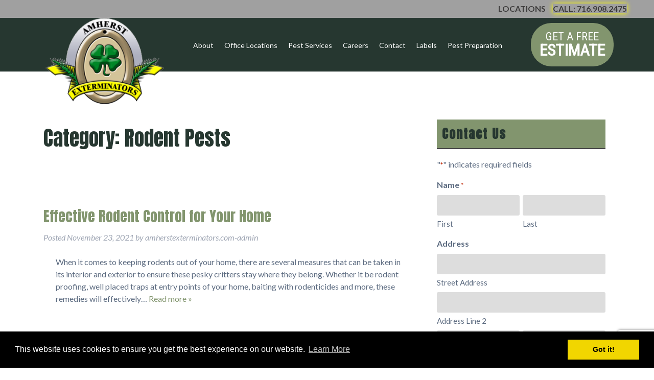

--- FILE ---
content_type: text/html; charset=UTF-8
request_url: https://www.amherstexterminators.com/category/rodent-pests/
body_size: 22462
content:
<!doctype html>

<!--[if lt IE 7]><html lang="en-US" class="no-js lt-ie9 lt-ie8 lt-ie7"><![endif]-->
<!--[if (IE 7)&!(IEMobile)]><html lang="en-US" class="no-js lt-ie9 lt-ie8"><![endif]-->
<!--[if (IE 8)&!(IEMobile)]><html lang="en-US" class="no-js lt-ie9"><![endif]-->
<!--[if gt IE 8]><!--> <html lang="en-US" class="no-js"><!--<![endif]-->

	<head>
		<!-- Google Tag Manager -->



		<meta charset="utf-8">
<script type="text/javascript">
/* <![CDATA[ */
var gform;gform||(document.addEventListener("gform_main_scripts_loaded",function(){gform.scriptsLoaded=!0}),document.addEventListener("gform/theme/scripts_loaded",function(){gform.themeScriptsLoaded=!0}),window.addEventListener("DOMContentLoaded",function(){gform.domLoaded=!0}),gform={domLoaded:!1,scriptsLoaded:!1,themeScriptsLoaded:!1,isFormEditor:()=>"function"==typeof InitializeEditor,callIfLoaded:function(o){return!(!gform.domLoaded||!gform.scriptsLoaded||!gform.themeScriptsLoaded&&!gform.isFormEditor()||(gform.isFormEditor()&&console.warn("The use of gform.initializeOnLoaded() is deprecated in the form editor context and will be removed in Gravity Forms 3.1."),o(),0))},initializeOnLoaded:function(o){gform.callIfLoaded(o)||(document.addEventListener("gform_main_scripts_loaded",()=>{gform.scriptsLoaded=!0,gform.callIfLoaded(o)}),document.addEventListener("gform/theme/scripts_loaded",()=>{gform.themeScriptsLoaded=!0,gform.callIfLoaded(o)}),window.addEventListener("DOMContentLoaded",()=>{gform.domLoaded=!0,gform.callIfLoaded(o)}))},hooks:{action:{},filter:{}},addAction:function(o,r,e,t){gform.addHook("action",o,r,e,t)},addFilter:function(o,r,e,t){gform.addHook("filter",o,r,e,t)},doAction:function(o){gform.doHook("action",o,arguments)},applyFilters:function(o){return gform.doHook("filter",o,arguments)},removeAction:function(o,r){gform.removeHook("action",o,r)},removeFilter:function(o,r,e){gform.removeHook("filter",o,r,e)},addHook:function(o,r,e,t,n){null==gform.hooks[o][r]&&(gform.hooks[o][r]=[]);var d=gform.hooks[o][r];null==n&&(n=r+"_"+d.length),gform.hooks[o][r].push({tag:n,callable:e,priority:t=null==t?10:t})},doHook:function(r,o,e){var t;if(e=Array.prototype.slice.call(e,1),null!=gform.hooks[r][o]&&((o=gform.hooks[r][o]).sort(function(o,r){return o.priority-r.priority}),o.forEach(function(o){"function"!=typeof(t=o.callable)&&(t=window[t]),"action"==r?t.apply(null,e):e[0]=t.apply(null,e)})),"filter"==r)return e[0]},removeHook:function(o,r,t,n){var e;null!=gform.hooks[o][r]&&(e=(e=gform.hooks[o][r]).filter(function(o,r,e){return!!(null!=n&&n!=o.tag||null!=t&&t!=o.priority)}),gform.hooks[o][r]=e)}});
/* ]]> */
</script>


				<meta http-equiv="X-UA-Compatible" content="IE=edge">

		<title>Rodent Pests - amherstexterminators.com</title>

				<meta name="HandheldFriendly" content="True">
		<meta name="MobileOptimized" content="320">
		<meta name="viewport" content="width=device-width, initial-scale=1"/>

				<link rel="apple-touch-icon" href="https://www.amherstexterminators.com/wp-content/themes/bones/library/images/apple-touch-icon.png">
		<link rel="icon" href="https://www.amherstexterminators.com/wp-content/themes/bones/favicon.png">
		<!--[if IE]>
			<link rel="shortcut icon" href="https://www.amherstexterminators.com/wp-content/themes/bones/favicon.ico">
		<![endif]-->
				<meta name="msapplication-TileColor" content="#f01d4f">
		<meta name="msapplication-TileImage" content="https://www.amherstexterminators.com/wp-content/themes/bones/library/images/win8-tile-icon.png">
            <meta name="theme-color" content="#121212">

		<link rel="pingback" href="https://www.amherstexterminators.com/xmlrpc.php">

				<meta name='robots' content='index, follow, max-image-preview:large, max-snippet:-1, max-video-preview:-1' />

	<!-- This site is optimized with the Yoast SEO plugin v26.7 - https://yoast.com/wordpress/plugins/seo/ -->
	<link rel="canonical" href="https://www.amherstexterminators.com/category/rodent-pests/" />
	<meta property="og:locale" content="en_US" />
	<meta property="og:type" content="article" />
	<meta property="og:title" content="Rodent Pests - amherstexterminators.com" />
	<meta property="og:url" content="https://www.amherstexterminators.com/category/rodent-pests/" />
	<meta property="og:site_name" content="amherstexterminators.com" />
	<meta property="og:image" content="https://www.amherstexterminators.com/wp-content/uploads/2019/01/half_pic.jpg" />
	<meta property="og:image:width" content="648" />
	<meta property="og:image:height" content="444" />
	<meta property="og:image:type" content="image/jpeg" />
	<meta name="twitter:card" content="summary_large_image" />
	<!-- / Yoast SEO plugin. -->


<link rel='dns-prefetch' href='//www.google.com' />
<link rel='dns-prefetch' href='//cdnjs.cloudflare.com' />
<link rel='dns-prefetch' href='//fonts.googleapis.com' />
<link rel="alternate" type="application/rss+xml" title="amherstexterminators.com &raquo; Feed" href="https://www.amherstexterminators.com/feed/" />
<link rel="alternate" type="application/rss+xml" title="amherstexterminators.com &raquo; Comments Feed" href="https://www.amherstexterminators.com/comments/feed/" />
<link rel="alternate" type="application/rss+xml" title="amherstexterminators.com &raquo; Rodent Pests Category Feed" href="https://www.amherstexterminators.com/category/rodent-pests/feed/" />
<style id='wp-img-auto-sizes-contain-inline-css' type='text/css'>
img:is([sizes=auto i],[sizes^="auto," i]){contain-intrinsic-size:3000px 1500px}
/*# sourceURL=wp-img-auto-sizes-contain-inline-css */
</style>
<style id='wp-emoji-styles-inline-css' type='text/css'>

	img.wp-smiley, img.emoji {
		display: inline !important;
		border: none !important;
		box-shadow: none !important;
		height: 1em !important;
		width: 1em !important;
		margin: 0 0.07em !important;
		vertical-align: -0.1em !important;
		background: none !important;
		padding: 0 !important;
	}
/*# sourceURL=wp-emoji-styles-inline-css */
</style>
<style id='wp-block-library-inline-css' type='text/css'>
:root{--wp-block-synced-color:#7a00df;--wp-block-synced-color--rgb:122,0,223;--wp-bound-block-color:var(--wp-block-synced-color);--wp-editor-canvas-background:#ddd;--wp-admin-theme-color:#007cba;--wp-admin-theme-color--rgb:0,124,186;--wp-admin-theme-color-darker-10:#006ba1;--wp-admin-theme-color-darker-10--rgb:0,107,160.5;--wp-admin-theme-color-darker-20:#005a87;--wp-admin-theme-color-darker-20--rgb:0,90,135;--wp-admin-border-width-focus:2px}@media (min-resolution:192dpi){:root{--wp-admin-border-width-focus:1.5px}}.wp-element-button{cursor:pointer}:root .has-very-light-gray-background-color{background-color:#eee}:root .has-very-dark-gray-background-color{background-color:#313131}:root .has-very-light-gray-color{color:#eee}:root .has-very-dark-gray-color{color:#313131}:root .has-vivid-green-cyan-to-vivid-cyan-blue-gradient-background{background:linear-gradient(135deg,#00d084,#0693e3)}:root .has-purple-crush-gradient-background{background:linear-gradient(135deg,#34e2e4,#4721fb 50%,#ab1dfe)}:root .has-hazy-dawn-gradient-background{background:linear-gradient(135deg,#faaca8,#dad0ec)}:root .has-subdued-olive-gradient-background{background:linear-gradient(135deg,#fafae1,#67a671)}:root .has-atomic-cream-gradient-background{background:linear-gradient(135deg,#fdd79a,#004a59)}:root .has-nightshade-gradient-background{background:linear-gradient(135deg,#330968,#31cdcf)}:root .has-midnight-gradient-background{background:linear-gradient(135deg,#020381,#2874fc)}:root{--wp--preset--font-size--normal:16px;--wp--preset--font-size--huge:42px}.has-regular-font-size{font-size:1em}.has-larger-font-size{font-size:2.625em}.has-normal-font-size{font-size:var(--wp--preset--font-size--normal)}.has-huge-font-size{font-size:var(--wp--preset--font-size--huge)}.has-text-align-center{text-align:center}.has-text-align-left{text-align:left}.has-text-align-right{text-align:right}.has-fit-text{white-space:nowrap!important}#end-resizable-editor-section{display:none}.aligncenter{clear:both}.items-justified-left{justify-content:flex-start}.items-justified-center{justify-content:center}.items-justified-right{justify-content:flex-end}.items-justified-space-between{justify-content:space-between}.screen-reader-text{border:0;clip-path:inset(50%);height:1px;margin:-1px;overflow:hidden;padding:0;position:absolute;width:1px;word-wrap:normal!important}.screen-reader-text:focus{background-color:#ddd;clip-path:none;color:#444;display:block;font-size:1em;height:auto;left:5px;line-height:normal;padding:15px 23px 14px;text-decoration:none;top:5px;width:auto;z-index:100000}html :where(.has-border-color){border-style:solid}html :where([style*=border-top-color]){border-top-style:solid}html :where([style*=border-right-color]){border-right-style:solid}html :where([style*=border-bottom-color]){border-bottom-style:solid}html :where([style*=border-left-color]){border-left-style:solid}html :where([style*=border-width]){border-style:solid}html :where([style*=border-top-width]){border-top-style:solid}html :where([style*=border-right-width]){border-right-style:solid}html :where([style*=border-bottom-width]){border-bottom-style:solid}html :where([style*=border-left-width]){border-left-style:solid}html :where(img[class*=wp-image-]){height:auto;max-width:100%}:where(figure){margin:0 0 1em}html :where(.is-position-sticky){--wp-admin--admin-bar--position-offset:var(--wp-admin--admin-bar--height,0px)}@media screen and (max-width:600px){html :where(.is-position-sticky){--wp-admin--admin-bar--position-offset:0px}}

/*# sourceURL=wp-block-library-inline-css */
</style><style id='global-styles-inline-css' type='text/css'>
:root{--wp--preset--aspect-ratio--square: 1;--wp--preset--aspect-ratio--4-3: 4/3;--wp--preset--aspect-ratio--3-4: 3/4;--wp--preset--aspect-ratio--3-2: 3/2;--wp--preset--aspect-ratio--2-3: 2/3;--wp--preset--aspect-ratio--16-9: 16/9;--wp--preset--aspect-ratio--9-16: 9/16;--wp--preset--color--black: #000000;--wp--preset--color--cyan-bluish-gray: #abb8c3;--wp--preset--color--white: #ffffff;--wp--preset--color--pale-pink: #f78da7;--wp--preset--color--vivid-red: #cf2e2e;--wp--preset--color--luminous-vivid-orange: #ff6900;--wp--preset--color--luminous-vivid-amber: #fcb900;--wp--preset--color--light-green-cyan: #7bdcb5;--wp--preset--color--vivid-green-cyan: #00d084;--wp--preset--color--pale-cyan-blue: #8ed1fc;--wp--preset--color--vivid-cyan-blue: #0693e3;--wp--preset--color--vivid-purple: #9b51e0;--wp--preset--gradient--vivid-cyan-blue-to-vivid-purple: linear-gradient(135deg,rgb(6,147,227) 0%,rgb(155,81,224) 100%);--wp--preset--gradient--light-green-cyan-to-vivid-green-cyan: linear-gradient(135deg,rgb(122,220,180) 0%,rgb(0,208,130) 100%);--wp--preset--gradient--luminous-vivid-amber-to-luminous-vivid-orange: linear-gradient(135deg,rgb(252,185,0) 0%,rgb(255,105,0) 100%);--wp--preset--gradient--luminous-vivid-orange-to-vivid-red: linear-gradient(135deg,rgb(255,105,0) 0%,rgb(207,46,46) 100%);--wp--preset--gradient--very-light-gray-to-cyan-bluish-gray: linear-gradient(135deg,rgb(238,238,238) 0%,rgb(169,184,195) 100%);--wp--preset--gradient--cool-to-warm-spectrum: linear-gradient(135deg,rgb(74,234,220) 0%,rgb(151,120,209) 20%,rgb(207,42,186) 40%,rgb(238,44,130) 60%,rgb(251,105,98) 80%,rgb(254,248,76) 100%);--wp--preset--gradient--blush-light-purple: linear-gradient(135deg,rgb(255,206,236) 0%,rgb(152,150,240) 100%);--wp--preset--gradient--blush-bordeaux: linear-gradient(135deg,rgb(254,205,165) 0%,rgb(254,45,45) 50%,rgb(107,0,62) 100%);--wp--preset--gradient--luminous-dusk: linear-gradient(135deg,rgb(255,203,112) 0%,rgb(199,81,192) 50%,rgb(65,88,208) 100%);--wp--preset--gradient--pale-ocean: linear-gradient(135deg,rgb(255,245,203) 0%,rgb(182,227,212) 50%,rgb(51,167,181) 100%);--wp--preset--gradient--electric-grass: linear-gradient(135deg,rgb(202,248,128) 0%,rgb(113,206,126) 100%);--wp--preset--gradient--midnight: linear-gradient(135deg,rgb(2,3,129) 0%,rgb(40,116,252) 100%);--wp--preset--font-size--small: 13px;--wp--preset--font-size--medium: 20px;--wp--preset--font-size--large: 36px;--wp--preset--font-size--x-large: 42px;--wp--preset--spacing--20: 0.44rem;--wp--preset--spacing--30: 0.67rem;--wp--preset--spacing--40: 1rem;--wp--preset--spacing--50: 1.5rem;--wp--preset--spacing--60: 2.25rem;--wp--preset--spacing--70: 3.38rem;--wp--preset--spacing--80: 5.06rem;--wp--preset--shadow--natural: 6px 6px 9px rgba(0, 0, 0, 0.2);--wp--preset--shadow--deep: 12px 12px 50px rgba(0, 0, 0, 0.4);--wp--preset--shadow--sharp: 6px 6px 0px rgba(0, 0, 0, 0.2);--wp--preset--shadow--outlined: 6px 6px 0px -3px rgb(255, 255, 255), 6px 6px rgb(0, 0, 0);--wp--preset--shadow--crisp: 6px 6px 0px rgb(0, 0, 0);}:where(.is-layout-flex){gap: 0.5em;}:where(.is-layout-grid){gap: 0.5em;}body .is-layout-flex{display: flex;}.is-layout-flex{flex-wrap: wrap;align-items: center;}.is-layout-flex > :is(*, div){margin: 0;}body .is-layout-grid{display: grid;}.is-layout-grid > :is(*, div){margin: 0;}:where(.wp-block-columns.is-layout-flex){gap: 2em;}:where(.wp-block-columns.is-layout-grid){gap: 2em;}:where(.wp-block-post-template.is-layout-flex){gap: 1.25em;}:where(.wp-block-post-template.is-layout-grid){gap: 1.25em;}.has-black-color{color: var(--wp--preset--color--black) !important;}.has-cyan-bluish-gray-color{color: var(--wp--preset--color--cyan-bluish-gray) !important;}.has-white-color{color: var(--wp--preset--color--white) !important;}.has-pale-pink-color{color: var(--wp--preset--color--pale-pink) !important;}.has-vivid-red-color{color: var(--wp--preset--color--vivid-red) !important;}.has-luminous-vivid-orange-color{color: var(--wp--preset--color--luminous-vivid-orange) !important;}.has-luminous-vivid-amber-color{color: var(--wp--preset--color--luminous-vivid-amber) !important;}.has-light-green-cyan-color{color: var(--wp--preset--color--light-green-cyan) !important;}.has-vivid-green-cyan-color{color: var(--wp--preset--color--vivid-green-cyan) !important;}.has-pale-cyan-blue-color{color: var(--wp--preset--color--pale-cyan-blue) !important;}.has-vivid-cyan-blue-color{color: var(--wp--preset--color--vivid-cyan-blue) !important;}.has-vivid-purple-color{color: var(--wp--preset--color--vivid-purple) !important;}.has-black-background-color{background-color: var(--wp--preset--color--black) !important;}.has-cyan-bluish-gray-background-color{background-color: var(--wp--preset--color--cyan-bluish-gray) !important;}.has-white-background-color{background-color: var(--wp--preset--color--white) !important;}.has-pale-pink-background-color{background-color: var(--wp--preset--color--pale-pink) !important;}.has-vivid-red-background-color{background-color: var(--wp--preset--color--vivid-red) !important;}.has-luminous-vivid-orange-background-color{background-color: var(--wp--preset--color--luminous-vivid-orange) !important;}.has-luminous-vivid-amber-background-color{background-color: var(--wp--preset--color--luminous-vivid-amber) !important;}.has-light-green-cyan-background-color{background-color: var(--wp--preset--color--light-green-cyan) !important;}.has-vivid-green-cyan-background-color{background-color: var(--wp--preset--color--vivid-green-cyan) !important;}.has-pale-cyan-blue-background-color{background-color: var(--wp--preset--color--pale-cyan-blue) !important;}.has-vivid-cyan-blue-background-color{background-color: var(--wp--preset--color--vivid-cyan-blue) !important;}.has-vivid-purple-background-color{background-color: var(--wp--preset--color--vivid-purple) !important;}.has-black-border-color{border-color: var(--wp--preset--color--black) !important;}.has-cyan-bluish-gray-border-color{border-color: var(--wp--preset--color--cyan-bluish-gray) !important;}.has-white-border-color{border-color: var(--wp--preset--color--white) !important;}.has-pale-pink-border-color{border-color: var(--wp--preset--color--pale-pink) !important;}.has-vivid-red-border-color{border-color: var(--wp--preset--color--vivid-red) !important;}.has-luminous-vivid-orange-border-color{border-color: var(--wp--preset--color--luminous-vivid-orange) !important;}.has-luminous-vivid-amber-border-color{border-color: var(--wp--preset--color--luminous-vivid-amber) !important;}.has-light-green-cyan-border-color{border-color: var(--wp--preset--color--light-green-cyan) !important;}.has-vivid-green-cyan-border-color{border-color: var(--wp--preset--color--vivid-green-cyan) !important;}.has-pale-cyan-blue-border-color{border-color: var(--wp--preset--color--pale-cyan-blue) !important;}.has-vivid-cyan-blue-border-color{border-color: var(--wp--preset--color--vivid-cyan-blue) !important;}.has-vivid-purple-border-color{border-color: var(--wp--preset--color--vivid-purple) !important;}.has-vivid-cyan-blue-to-vivid-purple-gradient-background{background: var(--wp--preset--gradient--vivid-cyan-blue-to-vivid-purple) !important;}.has-light-green-cyan-to-vivid-green-cyan-gradient-background{background: var(--wp--preset--gradient--light-green-cyan-to-vivid-green-cyan) !important;}.has-luminous-vivid-amber-to-luminous-vivid-orange-gradient-background{background: var(--wp--preset--gradient--luminous-vivid-amber-to-luminous-vivid-orange) !important;}.has-luminous-vivid-orange-to-vivid-red-gradient-background{background: var(--wp--preset--gradient--luminous-vivid-orange-to-vivid-red) !important;}.has-very-light-gray-to-cyan-bluish-gray-gradient-background{background: var(--wp--preset--gradient--very-light-gray-to-cyan-bluish-gray) !important;}.has-cool-to-warm-spectrum-gradient-background{background: var(--wp--preset--gradient--cool-to-warm-spectrum) !important;}.has-blush-light-purple-gradient-background{background: var(--wp--preset--gradient--blush-light-purple) !important;}.has-blush-bordeaux-gradient-background{background: var(--wp--preset--gradient--blush-bordeaux) !important;}.has-luminous-dusk-gradient-background{background: var(--wp--preset--gradient--luminous-dusk) !important;}.has-pale-ocean-gradient-background{background: var(--wp--preset--gradient--pale-ocean) !important;}.has-electric-grass-gradient-background{background: var(--wp--preset--gradient--electric-grass) !important;}.has-midnight-gradient-background{background: var(--wp--preset--gradient--midnight) !important;}.has-small-font-size{font-size: var(--wp--preset--font-size--small) !important;}.has-medium-font-size{font-size: var(--wp--preset--font-size--medium) !important;}.has-large-font-size{font-size: var(--wp--preset--font-size--large) !important;}.has-x-large-font-size{font-size: var(--wp--preset--font-size--x-large) !important;}
/*# sourceURL=global-styles-inline-css */
</style>

<style id='classic-theme-styles-inline-css' type='text/css'>
/*! This file is auto-generated */
.wp-block-button__link{color:#fff;background-color:#32373c;border-radius:9999px;box-shadow:none;text-decoration:none;padding:calc(.667em + 2px) calc(1.333em + 2px);font-size:1.125em}.wp-block-file__button{background:#32373c;color:#fff;text-decoration:none}
/*# sourceURL=/wp-includes/css/classic-themes.min.css */
</style>
<link rel='stylesheet' id='foobox-free-min-css' href='https://www.amherstexterminators.com/wp-content/plugins/foobox-image-lightbox/free/css/foobox.free.min.css' type='text/css' media='all' />
<link rel='stylesheet' id='widgetopts-styles-css' href='https://www.amherstexterminators.com/wp-content/plugins/widget-options/assets/css/widget-options.css' type='text/css' media='all' />
<link rel='stylesheet' id='googleFonts-css' href='//fonts.googleapis.com/css?family=Lato%3A400%2C700%2C400italic%2C700italic' type='text/css' media='all' />
<link rel='stylesheet' id='shiftnav-css' href='https://www.amherstexterminators.com/wp-content/plugins/shiftnav-responsive-mobile-menu/assets/css/shiftnav.min.css' type='text/css' media='all' />
<link rel='stylesheet' id='shiftnav-font-awesome-css' href='https://www.amherstexterminators.com/wp-content/plugins/shiftnav-responsive-mobile-menu/assets/css/fontawesome/css/font-awesome.min.css' type='text/css' media='all' />
<link rel='stylesheet' id='shiftnav-standard-dark-css' href='https://www.amherstexterminators.com/wp-content/plugins/shiftnav-responsive-mobile-menu/assets/css/skins/standard-dark.css' type='text/css' media='all' />
<link rel='stylesheet' id='bones-stylesheet-css' href='https://www.amherstexterminators.com/wp-content/themes/bones/library/css/style.css' type='text/css' media='all' />
<link rel='stylesheet' id='bootstrap-grid-css' href='https://www.amherstexterminators.com/wp-content/themes/bones/library/css/bootstrap.css' type='text/css' media='all' />
<link rel='stylesheet' id='cookie-consent-styles-css' href='//cdnjs.cloudflare.com/ajax/libs/cookieconsent2/3.0.3/cookieconsent.min.css' type='text/css' media='all' />
<script type="text/javascript" src="https://www.amherstexterminators.com/wp-includes/js/jquery/jquery.min.js" id="jquery-core-js"></script>
<script type="text/javascript" src="https://www.amherstexterminators.com/wp-includes/js/jquery/jquery-migrate.min.js" id="jquery-migrate-js"></script>
<script type="text/javascript" id="foobox-free-min-js-before">
/* <![CDATA[ */
/* Run FooBox FREE (v2.7.35) */
var FOOBOX = window.FOOBOX = {
	ready: true,
	disableOthers: false,
	o: {wordpress: { enabled: true }, countMessage:'image %index of %total', captions: { dataTitle: ["captionTitle","title"], dataDesc: ["captionDesc","description"] }, rel: '', excludes:'.fbx-link,.nofoobox,.nolightbox,a[href*="pinterest.com/pin/create/button/"]', affiliate : { enabled: false }},
	selectors: [
		".gallery", ".wp-block-gallery", ".wp-caption", ".wp-block-image", "a:has(img[class*=wp-image-])", ".post a:has(img[class*=wp-image-])", ".foobox"
	],
	pre: function( $ ){
		// Custom JavaScript (Pre)
		
	},
	post: function( $ ){
		// Custom JavaScript (Post)
		
		// Custom Captions Code
		
	},
	custom: function( $ ){
		// Custom Extra JS
		
	}
};
//# sourceURL=foobox-free-min-js-before
/* ]]> */
</script>
<script type="text/javascript" src="https://www.amherstexterminators.com/wp-content/plugins/foobox-image-lightbox/free/js/foobox.free.min.js" id="foobox-free-min-js"></script>
<script type="text/javascript" src="https://www.amherstexterminators.com/wp-content/themes/bones/library/js/libs/modernizr.custom.min.js" id="bones-modernizr-js"></script>
<script type="text/javascript" src="//cdnjs.cloudflare.com/ajax/libs/cookieconsent2/3.0.3/cookieconsent.min.js" id="cookie-consent-script-js"></script>
<script type="text/javascript" id="cookie-consent-script-js-after">
/* <![CDATA[ */
window.addEventListener("load", function(){
					window.cookieconsent.initialise({
					  "palette": {
						"popup": {
						  "background": "#000",
						  "text": "#fff"
						},
						"button": {
						  "background": "#f1d600",
						  "text": "#000"
						}
					  },
					 
					  "theme": "block",
					  "position": "bottom",					  
					  "content": {
					  	"link": "Learn More",
					  	"message": "This website uses cookies to ensure you get the best experience on our website.",
					  	"dismiss": "Got it!",
					  	"href": "https://www.amherstexterminators.com/privacy-policy/"						
						
					  }
					})});
//# sourceURL=cookie-consent-script-js-after
/* ]]> */
</script>
<link rel="https://api.w.org/" href="https://www.amherstexterminators.com/wp-json/" /><link rel="alternate" title="JSON" type="application/json" href="https://www.amherstexterminators.com/wp-json/wp/v2/categories/17" />
		<!-- ShiftNav CSS
	================================================================ -->
		<style type="text/css" id="shiftnav-dynamic-css">
				@media only screen and (min-width:992px){ #shiftnav-toggle-main, .shiftnav-toggle-mobile{ display:none; } .shiftnav-wrap { padding-top:0 !important; } }
	@media only screen and (max-width:991px){ #menu-main-menu{ display:none !important; } }

/* Status: Loaded from Transient */
		</style>
		<!-- end ShiftNav CSS -->

	

<script type="application/ld+json" class="saswp-schema-markup-output">
[{"@context":"https:\/\/schema.org\/","@graph":[{"@context":"https:\/\/schema.org\/","@type":"SiteNavigationElement","@id":"https:\/\/www.amherstexterminators.com\/#about","name":"About","url":"https:\/\/www.amherstexterminators.com\/about\/"},{"@context":"https:\/\/schema.org\/","@type":"SiteNavigationElement","@id":"https:\/\/www.amherstexterminators.com\/#customer-care","name":"Customer Care","url":"https:\/\/www.amherstexterminators.com\/customer-care\/"},{"@context":"https:\/\/schema.org\/","@type":"SiteNavigationElement","@id":"https:\/\/www.amherstexterminators.com\/#office-locations","name":"Office Locations","url":"https:\/\/www.amherstexterminators.com\/office-locations\/"},{"@context":"https:\/\/schema.org\/","@type":"SiteNavigationElement","@id":"https:\/\/www.amherstexterminators.com\/#amherst","name":"Amherst","url":"https:\/\/www.amherstexterminators.com\/office-locations\/amherst\/"},{"@context":"https:\/\/schema.org\/","@type":"SiteNavigationElement","@id":"https:\/\/www.amherstexterminators.com\/#buffalo","name":"Buffalo","url":"https:\/\/www.amherstexterminators.com\/office-locations\/buffalo\/"},{"@context":"https:\/\/schema.org\/","@type":"SiteNavigationElement","@id":"https:\/\/www.amherstexterminators.com\/#dunkirk","name":"Dunkirk","url":"https:\/\/www.amherstexterminators.com\/office-locations\/dunkirk\/"},{"@context":"https:\/\/schema.org\/","@type":"SiteNavigationElement","@id":"https:\/\/www.amherstexterminators.com\/#grand-island","name":"Grand Island","url":"https:\/\/www.amherstexterminators.com\/office-locations\/grand-island\/"},{"@context":"https:\/\/schema.org\/","@type":"SiteNavigationElement","@id":"https:\/\/www.amherstexterminators.com\/#hamburg","name":"Hamburg","url":"https:\/\/www.amherstexterminators.com\/office-locations\/hamburg\/"},{"@context":"https:\/\/schema.org\/","@type":"SiteNavigationElement","@id":"https:\/\/www.amherstexterminators.com\/#west-seneca","name":"West Seneca","url":"https:\/\/www.amherstexterminators.com\/office-locations\/west-seneca\/"},{"@context":"https:\/\/schema.org\/","@type":"SiteNavigationElement","@id":"https:\/\/www.amherstexterminators.com\/#pest-services","name":"Pest Services","url":"https:\/\/www.amherstexterminators.com\/pest-services\/"},{"@context":"https:\/\/schema.org\/","@type":"SiteNavigationElement","@id":"https:\/\/www.amherstexterminators.com\/#ant-extermination","name":"Ant Extermination","url":"https:\/\/www.amherstexterminators.com\/pest-services\/ant-extermination\/"},{"@context":"https:\/\/schema.org\/","@type":"SiteNavigationElement","@id":"https:\/\/www.amherstexterminators.com\/#bed-bugs-extermination","name":"Bed Bugs Extermination","url":"https:\/\/www.amherstexterminators.com\/pest-services\/bed-bugs-extermination\/"},{"@context":"https:\/\/schema.org\/","@type":"SiteNavigationElement","@id":"https:\/\/www.amherstexterminators.com\/#bee-extermination","name":"Bee Extermination","url":"https:\/\/www.amherstexterminators.com\/pest-services\/bee-extermination\/"},{"@context":"https:\/\/schema.org\/","@type":"SiteNavigationElement","@id":"https:\/\/www.amherstexterminators.com\/#cluster-fly-extermination","name":"Cluster Fly Extermination","url":"https:\/\/www.amherstexterminators.com\/pest-services\/cluster-flies-extermination\/"},{"@context":"https:\/\/schema.org\/","@type":"SiteNavigationElement","@id":"https:\/\/www.amherstexterminators.com\/#cockroach-extermination","name":"Cockroach Extermination","url":"https:\/\/www.amherstexterminators.com\/pest-services\/cockroach-extermination\/"},{"@context":"https:\/\/schema.org\/","@type":"SiteNavigationElement","@id":"https:\/\/www.amherstexterminators.com\/#fleas-extermination","name":"Fleas Extermination","url":"https:\/\/www.amherstexterminators.com\/pest-services\/fleas-extermination\/"},{"@context":"https:\/\/schema.org\/","@type":"SiteNavigationElement","@id":"https:\/\/www.amherstexterminators.com\/#hornets-extermination","name":"Hornets Extermination","url":"https:\/\/www.amherstexterminators.com\/pest-services\/hornets-extermination\/"},{"@context":"https:\/\/schema.org\/","@type":"SiteNavigationElement","@id":"https:\/\/www.amherstexterminators.com\/#mice-extermination","name":"Mice Extermination","url":"https:\/\/www.amherstexterminators.com\/pest-services\/mice-extermination\/"},{"@context":"https:\/\/schema.org\/","@type":"SiteNavigationElement","@id":"https:\/\/www.amherstexterminators.com\/#millipedes-extermination","name":"Millipedes Extermination","url":"https:\/\/www.amherstexterminators.com\/pest-services\/millipedes-extermination\/"},{"@context":"https:\/\/schema.org\/","@type":"SiteNavigationElement","@id":"https:\/\/www.amherstexterminators.com\/#rats-extermination","name":"Rats Extermination","url":"https:\/\/www.amherstexterminators.com\/pest-services\/ratsextermination\/"},{"@context":"https:\/\/schema.org\/","@type":"SiteNavigationElement","@id":"https:\/\/www.amherstexterminators.com\/#silverfish-extermination","name":"Silverfish Extermination","url":"https:\/\/www.amherstexterminators.com\/pest-services\/silverfish-extermination\/"},{"@context":"https:\/\/schema.org\/","@type":"SiteNavigationElement","@id":"https:\/\/www.amherstexterminators.com\/#spiders-extermination","name":"Spiders Extermination","url":"https:\/\/www.amherstexterminators.com\/pest-services\/spiders-extermination\/"},{"@context":"https:\/\/schema.org\/","@type":"SiteNavigationElement","@id":"https:\/\/www.amherstexterminators.com\/#wasp-extermination","name":"Wasp Extermination","url":"https:\/\/www.amherstexterminators.com\/pest-services\/wasp-extermination\/"},{"@context":"https:\/\/schema.org\/","@type":"SiteNavigationElement","@id":"https:\/\/www.amherstexterminators.com\/#yellow-jacket-extermination","name":"Yellow Jacket Extermination","url":"https:\/\/www.amherstexterminators.com\/pest-services\/yellow-jackets-extermination\/"},{"@context":"https:\/\/schema.org\/","@type":"SiteNavigationElement","@id":"https:\/\/www.amherstexterminators.com\/#careers","name":"Careers","url":"https:\/\/www.amherstexterminators.com\/careers\/"},{"@context":"https:\/\/schema.org\/","@type":"SiteNavigationElement","@id":"https:\/\/www.amherstexterminators.com\/#contact","name":"Contact","url":"https:\/\/www.amherstexterminators.com\/contact-us\/"},{"@context":"https:\/\/schema.org\/","@type":"SiteNavigationElement","@id":"https:\/\/www.amherstexterminators.com\/#labels","name":"Labels","url":"https:\/\/www.amherstexterminators.com\/labels\/"},{"@context":"https:\/\/schema.org\/","@type":"SiteNavigationElement","@id":"https:\/\/www.amherstexterminators.com\/#pest-preparation","name":"Pest Preparation","url":"https:\/\/www.amherstexterminators.com\/pest-preparation\/"}]},

{"@context":"https:\/\/schema.org\/","@type":"BreadcrumbList","@id":"https:\/\/www.amherstexterminators.com\/category\/rodent-pests\/#breadcrumb","itemListElement":[{"@type":"ListItem","position":1,"item":{"@id":"https:\/\/www.amherstexterminators.com","name":"amherstexterminators.com"}},{"@type":"ListItem","position":2,"item":{"@id":"https:\/\/www.amherstexterminators.com\/category\/rodent-pests\/","name":"Rodent Pests"}}]}]
</script>

		<style type="text/css" id="wp-custom-css">
			.sticky ~ .banner {
    padding-top: 140px;
}
.col-xs-7.col-sm-3.col-md-3.col-lg-2 a {
  animation: glow 1s infinite alternate;
}
@keyframes glow {
  from {
    box-shadow: 0 0 10px -3px #FAFA04;
  }
  to {
    box-shadow: 0 0 10px 3px #FAFA04;
  }
}

.header #logo img {
    width: 100%;
    max-width: 255px;
}
@media(max-width:767px){
    .col-xs-hidden {
        display:none
    }
}
@media(min-width:992px){
    .navback {
    margin-top: 25px;
}
}		</style>
				
					
	<style>
		/**  WooCommerce Styles  **/
			
						
						
				</style>
		
		<link href="https://fonts.googleapis.com/css?family=Roboto|Roboto+Condensed|Anton|Merriweather|Open+Sans:400,400i,600i,700,700i" rel="stylesheet">
		
		<script async src="https://assets.sitescdn.net/ytag/ytag.min.js"></script>
		
		<script>(function(w,d,s,l,i){w[l]=w[l]||[];w[l].push({'gtm.start':
		new Date().getTime(),event:'gtm.js'});var f=d.getElementsByTagName(s)[0],
		j=d.createElement(s),dl=l!='dataLayer'?'&l='+l:'';j.async=true;j.src=
		'https://www.googletagmanager.com/gtm.js?id='+i+dl;f.parentNode.insertBefore(j,f);
		})(window,document,'script','dataLayer','GTM-WSLMMRM');</script>
		<!-- End Google Tag Manager -->
				
				<!-- Global site tag (gtag.js) - Google Analytics -->

		<!-- Google tag (gtag.js) -->
		<script async src="https://www.googletagmanager.com/gtag/js?id=G-NTYTGF7PW3"></script>
		<script>
		  window.dataLayer = window.dataLayer || [];
		  function gtag(){dataLayer.push(arguments);}
		  gtag('js', new Date());

		  gtag('config', 'G-NTYTGF7PW3');
		</script>
	<link rel='stylesheet' id='gform_basic-css' href='https://www.amherstexterminators.com/wp-content/plugins/gravityforms/assets/css/dist/basic.min.css' type='text/css' media='all' />
<link rel='stylesheet' id='gform_theme_components-css' href='https://www.amherstexterminators.com/wp-content/plugins/gravityforms/assets/css/dist/theme-components.min.css' type='text/css' media='all' />
<link rel='stylesheet' id='gform_theme-css' href='https://www.amherstexterminators.com/wp-content/plugins/gravityforms/assets/css/dist/theme.min.css' type='text/css' media='all' />
</head>

	<body class="archive category category-rodent-pests category-17 wp-theme-bones">
 		
	<!-- ShiftNav Main Toggle -->
	<div id="shiftnav-toggle-main" class="shiftnav-toggle-main-align-center shiftnav-toggle-style-full_bar shiftnav-togglebar-gap-auto shiftnav-toggle-edge-left shiftnav-toggle-icon-x"  		><button id="shiftnav-toggle-main-button" class="shiftnav-toggle shiftnav-toggle-shiftnav-main shiftnav-toggle-burger" tabindex="0" 	data-shiftnav-target="shiftnav-main"	aria-label="Toggle Menu"><i class="fa fa-bars"></i></button><div class="shiftnav-main-toggle-content shiftnav-toggle-main-block"><img src="https://www.amherstexterminators.com/wp-content/themes/bones/library/images/icon_mobile.png"></div></div>
	<!-- /#shiftnav-toggle-main -->

			
		<!-- Google Tag Manager (noscript) -->
<noscript><iframe src="https://www.googletagmanager.com/ns.html?id=GTM-WSLMMRM"
height="0" width="0" style="display:none;visibility:hidden"></iframe></noscript>
<!-- End Google Tag Manager (noscript) -->
		
		<div class="topper">
			<div class="col-xs-0 col-sm-7 col-md-7 col-lg-9"></div>
			<div class="col-xs-5 col-sm-2 col-md-2 col-lg-1"><a href="https://www.amherstexterminators.com/office-locations/">LOCATIONS</a></div>
			<div class="col-xs-7 col-sm-3 col-md-3 col-lg-2"><a href="tel:+17169082475">CALL: 716.908.2475</a></div>
		</div>
		<div id="container">
			<div class="sticky_nav">

			<header class="header" role="banner">

				<div id="inner-header" class="header-wrap cf">

										
					<div class="col-xs-6 col-md-3 col-lg-3 logo_block">
						<p id="logo" class="h1"><a href="https://www.amherstexterminators.com" rel="nofollow"><img src="https://www.amherstexterminators.com/wp-content/themes/bones/library/images/amherstlogo.png"></a></p>
					</div>	

					<div class="col-xs-hidden col-md-7 col-lg-7 navback">
						<nav role="navigation">
							<ul id="menu-main-menu" class="nav top-nav cf"><li id="menu-item-989" class="menu-item menu-item-type-post_type menu-item-object-page menu-item-has-children menu-item-989"><a href="https://www.amherstexterminators.com/about/">About</a>
<ul class="sub-menu">
	<li id="menu-item-1410" class="menu-item menu-item-type-post_type menu-item-object-page menu-item-1410"><a href="https://www.amherstexterminators.com/customer-care/">Customer Care</a></li>
</ul>
</li>
<li id="menu-item-1110" class="menu-item menu-item-type-post_type menu-item-object-page menu-item-has-children menu-item-1110"><a href="https://www.amherstexterminators.com/office-locations/">Office Locations</a>
<ul class="sub-menu">
	<li id="menu-item-1064" class="menu-item menu-item-type-post_type menu-item-object-page menu-item-1064"><a href="https://www.amherstexterminators.com/office-locations/amherst/">Amherst</a></li>
	<li id="menu-item-4435" class="menu-item menu-item-type-post_type menu-item-object-page menu-item-4435"><a href="https://www.amherstexterminators.com/office-locations/buffalo/">Buffalo</a></li>
	<li id="menu-item-1088" class="menu-item menu-item-type-post_type menu-item-object-page menu-item-1088"><a href="https://www.amherstexterminators.com/office-locations/dunkirk/">Dunkirk</a></li>
	<li id="menu-item-4437" class="menu-item menu-item-type-post_type menu-item-object-page menu-item-4437"><a href="https://www.amherstexterminators.com/office-locations/grand-island/">Grand Island</a></li>
	<li id="menu-item-4438" class="menu-item menu-item-type-post_type menu-item-object-page menu-item-4438"><a href="https://www.amherstexterminators.com/office-locations/hamburg/">Hamburg</a></li>
	<li id="menu-item-4436" class="menu-item menu-item-type-post_type menu-item-object-page menu-item-4436"><a href="https://www.amherstexterminators.com/office-locations/west-seneca/">West Seneca</a></li>
</ul>
</li>
<li id="menu-item-990" class="menu-item menu-item-type-post_type menu-item-object-page menu-item-has-children menu-item-990"><a href="https://www.amherstexterminators.com/pest-services/">Pest Services</a>
<ul class="sub-menu">
	<li id="menu-item-991" class="menu-item menu-item-type-post_type menu-item-object-page menu-item-991"><a href="https://www.amherstexterminators.com/pest-services/ant-extermination/">Ant Extermination</a></li>
	<li id="menu-item-996" class="menu-item menu-item-type-post_type menu-item-object-page menu-item-996"><a href="https://www.amherstexterminators.com/pest-services/bed-bugs-extermination/">Bed Bugs Extermination</a></li>
	<li id="menu-item-992" class="menu-item menu-item-type-post_type menu-item-object-page menu-item-992"><a href="https://www.amherstexterminators.com/pest-services/bee-extermination/">Bee Extermination</a></li>
	<li id="menu-item-1412" class="menu-item menu-item-type-post_type menu-item-object-page menu-item-1412"><a href="https://www.amherstexterminators.com/pest-services/cluster-flies-extermination/">Cluster Fly Extermination</a></li>
	<li id="menu-item-1146" class="menu-item menu-item-type-post_type menu-item-object-page menu-item-1146"><a href="https://www.amherstexterminators.com/pest-services/cockroach-extermination/">Cockroach Extermination</a></li>
	<li id="menu-item-997" class="menu-item menu-item-type-post_type menu-item-object-page menu-item-997"><a href="https://www.amherstexterminators.com/pest-services/fleas-extermination/">Fleas Extermination</a></li>
	<li id="menu-item-1413" class="menu-item menu-item-type-post_type menu-item-object-page menu-item-1413"><a href="https://www.amherstexterminators.com/pest-services/hornets-extermination/">Hornets Extermination</a></li>
	<li id="menu-item-995" class="menu-item menu-item-type-post_type menu-item-object-page menu-item-995"><a href="https://www.amherstexterminators.com/pest-services/mice-extermination/">Mice Extermination</a></li>
	<li id="menu-item-1411" class="menu-item menu-item-type-post_type menu-item-object-page menu-item-1411"><a href="https://www.amherstexterminators.com/pest-services/millipedes-extermination/">Millipedes Extermination</a></li>
	<li id="menu-item-994" class="menu-item menu-item-type-post_type menu-item-object-page menu-item-994"><a href="https://www.amherstexterminators.com/pest-services/ratsextermination/">Rats Extermination</a></li>
	<li id="menu-item-998" class="menu-item menu-item-type-post_type menu-item-object-page menu-item-998"><a href="https://www.amherstexterminators.com/pest-services/silverfish-extermination/">Silverfish Extermination</a></li>
	<li id="menu-item-999" class="menu-item menu-item-type-post_type menu-item-object-page menu-item-999"><a href="https://www.amherstexterminators.com/pest-services/spiders-extermination/">Spiders Extermination</a></li>
	<li id="menu-item-993" class="menu-item menu-item-type-post_type menu-item-object-page menu-item-993"><a href="https://www.amherstexterminators.com/pest-services/wasp-extermination/">Wasp Extermination</a></li>
	<li id="menu-item-1000" class="menu-item menu-item-type-post_type menu-item-object-page menu-item-1000"><a href="https://www.amherstexterminators.com/pest-services/yellow-jackets-extermination/">Yellow Jacket Extermination</a></li>
</ul>
</li>
<li id="menu-item-1001" class="menu-item menu-item-type-post_type menu-item-object-page menu-item-1001"><a href="https://www.amherstexterminators.com/careers/">Careers</a></li>
<li id="menu-item-1266" class="menu-item menu-item-type-post_type menu-item-object-page menu-item-1266"><a href="https://www.amherstexterminators.com/contact-us/">Contact</a></li>
<li id="menu-item-1058" class="menu-item menu-item-type-post_type menu-item-object-page menu-item-1058"><a href="https://www.amherstexterminators.com/labels/">Labels</a></li>
<li id="menu-item-1162" class="menu-item menu-item-type-post_type menu-item-object-page menu-item-1162"><a href="https://www.amherstexterminators.com/pest-preparation/">Pest Preparation</a></li>
</ul>
												
						</nav>
					</div>
					
					<div class="col-xs-6 col-md-2 col-lg-2 estimate_block">
						<a href="https://www.amherstexterminators.com/free-quote/">
							<div class="esitmate_inner_block">
								<h3>GET A FREE</h3>
								<h2>ESTIMATE</h2>
							</div>	
						</a>
					</div>
					
				</div>

			</header>
			</div>

			<div id="content">

				<div id="inner-content" class="wrap cf">

						<main id="main" class="m-all t-2of3 d-5of7 cf col-xs-12 col-sm-8 col-lg-8" role="main">

							<h1 class="page-title">Category: <span>Rodent Pests</span></h1>							
							
							<article id="post-4219" class="cf post-4219 post type-post status-publish format-standard category-rodent-pests tag-rodent-control tag-rodent-control-tips tag-rodent-traps tag-rodenticides" role="article">

								<header class="entry-header article-header">

									<h3 class="h2 entry-title"><a href="https://www.amherstexterminators.com/effective-rodent-control-for-your-home/" rel="bookmark" title="Effective Rodent Control for Your Home">Effective Rodent Control for Your Home</a></h3>
									<p class="byline entry-meta vcard">
										Posted <time class="updated entry-time" datetime="2021-11-23" >November 23, 2021</time> <span class="by">by</span> <span class="entry-author author" >amherstexterminators.com-admin</span>									</p>

								</header>

								<section class="entry-content cf">

									
									<p>When it comes to keeping rodents out of your home, there are several measures that can be taken in its interior and exterior to ensure these pesky critters stay where they belong. Whether it be rodent proofing, well placed traps at entry points of your home, baiting with rodenticides and more, these remedies will effectively&#8230;  <a class="excerpt-read-more" href="https://www.amherstexterminators.com/effective-rodent-control-for-your-home/" title="Read Effective Rodent Control for Your Home">Read more &raquo;</a></p>

								</section>

								<footer class="article-footer">

								</footer>

							</article>

							
							<article id="post-3801" class="cf post-3801 post type-post status-publish format-standard has-post-thumbnail category-amherst-exterminators category-ants category-insect-pests category-mice category-pest-prevention category-rodent-pests tag-mice tag-persts tag-raccoons tag-rats tag-rodents tag-winter-pests" role="article">

								<header class="entry-header article-header">

									<h3 class="h2 entry-title"><a href="https://www.amherstexterminators.com/keeping-pests-out-of-your-home-this-winter/" rel="bookmark" title="Keeping Pests Out of Your Home This Winter">Keeping Pests Out of Your Home This Winter</a></h3>
									<p class="byline entry-meta vcard">
										Posted <time class="updated entry-time" datetime="2019-10-01" >October 1, 2019</time> <span class="by">by</span> <span class="entry-author author" >amherstexterminators.com-admin</span>									</p>

								</header>

								<section class="entry-content cf">

									<img width="300" height="100" src="https://www.amherstexterminators.com/wp-content/uploads/2019/10/47423034_S-300x100.jpg" class="attachment-bones-thumb-300 size-bones-thumb-300 wp-post-image" alt="Keeping Pests Out of Your Home This Winter" decoding="async" srcset="https://www.amherstexterminators.com/wp-content/uploads/2019/10/47423034_S-300x100.jpg 300w, https://www.amherstexterminators.com/wp-content/uploads/2019/10/47423034_S-450x150.jpg 450w" sizes="(max-width: 300px) 100vw, 300px" />
									<p>Fall has begun in Western New York, which means winter is just a few short weeks away! As the weather gets colder, rodents and pests will be looking for shelter. Unlike many species of birds, pests like mice and raccoons don’t travel south for warmth; they head indoors instead! With the holiday season quickly approaching,&#8230;  <a class="excerpt-read-more" href="https://www.amherstexterminators.com/keeping-pests-out-of-your-home-this-winter/" title="Read Keeping Pests Out of Your Home This Winter">Read more &raquo;</a></p>

								</section>

								<footer class="article-footer">

								</footer>

							</article>

							
							<article id="post-3768" class="cf post-3768 post type-post status-publish format-standard has-post-thumbnail category-amherst-exterminators category-mice category-pest-prevention category-rats category-rodent-pests tag-catch-a-mouse tag-extermination-services tag-mice-traps tag-mouse-tips" role="article">

								<header class="entry-header article-header">

									<h3 class="h2 entry-title"><a href="https://www.amherstexterminators.com/how-to-get-a-mouse-out-of-your-house/" rel="bookmark" title="How to Get A Mouse Out of Your House">How to Get A Mouse Out of Your House</a></h3>
									<p class="byline entry-meta vcard">
										Posted <time class="updated entry-time" datetime="2019-08-20" >August 20, 2019</time> <span class="by">by</span> <span class="entry-author author" >amherstexterminators.com-admin</span>									</p>

								</header>

								<section class="entry-content cf">

									<img width="300" height="100" src="https://www.amherstexterminators.com/wp-content/uploads/2019/08/51638975_S-300x100.jpg" class="attachment-bones-thumb-300 size-bones-thumb-300 wp-post-image" alt="How to Get A Mouse Out of Your House" decoding="async" srcset="https://www.amherstexterminators.com/wp-content/uploads/2019/08/51638975_S-300x100.jpg 300w, https://www.amherstexterminators.com/wp-content/uploads/2019/08/51638975_S-450x150.jpg 450w" sizes="(max-width: 300px) 100vw, 300px" />
									<p>Uninvited house guests can be extremely annoying , especially when those guests happen to be four-legged, curly-tailed critters that dig through your trash and can potentially carry over 35 diseases! If you have a mouse darting back and forth across your kitchen floor, you’ll want to catch it first and ask questions later. Many people&#8230;  <a class="excerpt-read-more" href="https://www.amherstexterminators.com/how-to-get-a-mouse-out-of-your-house/" title="Read How to Get A Mouse Out of Your House">Read more &raquo;</a></p>

								</section>

								<footer class="article-footer">

								</footer>

							</article>

							
							<article id="post-697" class="cf post-697 post type-post status-publish format-standard category-insect-pests category-rodent-pests tag-exterminator-in-amherst-ny tag-williamsville-ny-exterminator tag-wny-exterminator tag-wny-pest-control" role="article">

								<header class="entry-header article-header">

									<h3 class="h2 entry-title"><a href="https://www.amherstexterminators.com/check-for-pests-when-house-hunting/" rel="bookmark" title="Check for Pests When House Hunting">Check for Pests When House Hunting</a></h3>
									<p class="byline entry-meta vcard">
										Posted <time class="updated entry-time" datetime="2016-07-18" >July 18, 2016</time> <span class="by">by</span> <span class="entry-author author" >Ken Drummond</span>									</p>

								</header>

								<section class="entry-content cf">

									
									<p>One of the most stressful points in any adult’s life is house hunting. There are so many factors to consider when looking at a house. Does the roof need replacing? Is the foundation leaking? Can I fit my clothes in this closet? All of these questions and more will be running through your mind throughout&#8230;  <a class="excerpt-read-more" href="https://www.amherstexterminators.com/check-for-pests-when-house-hunting/" title="Read Check for Pests When House Hunting">Read more &raquo;</a></p>

								</section>

								<footer class="article-footer">

								</footer>

							</article>

							
							<article id="post-548" class="cf post-548 post type-post status-publish format-standard category-insect-pests category-rodent-pests tag-amherst-exterminators-2 tag-amherst-pest-control tag-exterminator-in-amherst-ny tag-pest-control-specialist-in-amherst tag-williamsville-ny-exterminator tag-winter-pest-control-in-amherst-ny tag-winter-rodent-problems tag-wny-exterminator" role="article">

								<header class="entry-header article-header">

									<h3 class="h2 entry-title"><a href="https://www.amherstexterminators.com/prevent-winter-pests-from-cozying-up-in-your-home/" rel="bookmark" title="Prevent Winter Pests from Cozying Up in Your Home">Prevent Winter Pests from Cozying Up in Your Home</a></h3>
									<p class="byline entry-meta vcard">
										Posted <time class="updated entry-time" datetime="2015-11-23" >November 23, 2015</time> <span class="by">by</span> <span class="entry-author author" >Ken Drummond</span>									</p>

								</header>

								<section class="entry-content cf">

									
									<p>As the snow begins to fall here in Amherst, New York, our thoughts immediately turn to the critters outside and where they will seek shelter. Unlike many species of birds, pests like mice and raccoons don’t travel south for warmth; they head indoors instead! With the holiday season quickly approaching, your family has plenty to&#8230;  <a class="excerpt-read-more" href="https://www.amherstexterminators.com/prevent-winter-pests-from-cozying-up-in-your-home/" title="Read Prevent Winter Pests from Cozying Up in Your Home">Read more &raquo;</a></p>

								</section>

								<footer class="article-footer">

								</footer>

							</article>

							
							<article id="post-316" class="cf post-316 post type-post status-publish format-standard category-rodent-pests tag-amherst-mouse-exterminator tag-catching-a-mouse" role="article">

								<header class="entry-header article-header">

									<h3 class="h2 entry-title"><a href="https://www.amherstexterminators.com/how-to-catch-a-mouse/" rel="bookmark" title="How to Catch a Mouse">How to Catch a Mouse</a></h3>
									<p class="byline entry-meta vcard">
										Posted <time class="updated entry-time" datetime="2014-03-24" >March 24, 2014</time> <span class="by">by</span> <span class="entry-author author" >Ken Drummond</span>									</p>

								</header>

								<section class="entry-content cf">

									
									<p>There’s a mouse in your house! It sounds like a Dr. Seuss rhyme, but it’s not nearly as fun. In fact, it’s no fun at all. A mouse getting too comfortable in your territory is bad news, forcing you to live in constant fear of a dirty, hairy critter crawling up your leg at any&#8230;  <a class="excerpt-read-more" href="https://www.amherstexterminators.com/how-to-catch-a-mouse/" title="Read How to Catch a Mouse">Read more &raquo;</a></p>

								</section>

								<footer class="article-footer">

								</footer>

							</article>

							
									
							
						</main>

								
				<div id="sidebar1" class="sidebar cf col-xs-12 col-sm-4 col-lg-4" role="complementary">

					
						<div id="gform_widget-2" class="widget gform_widget"><h4 class="widgettitle">Contact Us</h4><script type="text/javascript" src="https://www.amherstexterminators.com/wp-includes/js/dist/dom-ready.min.js" id="wp-dom-ready-js"></script>
<script type="text/javascript" src="https://www.amherstexterminators.com/wp-includes/js/dist/hooks.min.js" id="wp-hooks-js"></script>
<script type="text/javascript" src="https://www.amherstexterminators.com/wp-includes/js/dist/i18n.min.js" id="wp-i18n-js"></script>
<script type="text/javascript" id="wp-i18n-js-after">
/* <![CDATA[ */
wp.i18n.setLocaleData( { 'text direction\u0004ltr': [ 'ltr' ] } );
//# sourceURL=wp-i18n-js-after
/* ]]> */
</script>
<script type="text/javascript" src="https://www.amherstexterminators.com/wp-includes/js/dist/a11y.min.js" id="wp-a11y-js"></script>
<script type="text/javascript" defer='defer' src="https://www.amherstexterminators.com/wp-content/plugins/gravityforms/js/jquery.json.min.js" id="gform_json-js"></script>
<script type="text/javascript" id="gform_gravityforms-js-extra">
/* <![CDATA[ */
var gform_i18n = {"datepicker":{"days":{"monday":"Mo","tuesday":"Tu","wednesday":"We","thursday":"Th","friday":"Fr","saturday":"Sa","sunday":"Su"},"months":{"january":"January","february":"February","march":"March","april":"April","may":"May","june":"June","july":"July","august":"August","september":"September","october":"October","november":"November","december":"December"},"firstDay":1,"iconText":"Select date"}};
var gf_legacy_multi = [];
var gform_gravityforms = {"strings":{"invalid_file_extension":"This type of file is not allowed. Must be one of the following:","delete_file":"Delete this file","in_progress":"in progress","file_exceeds_limit":"File exceeds size limit","illegal_extension":"This type of file is not allowed.","max_reached":"Maximum number of files reached","unknown_error":"There was a problem while saving the file on the server","currently_uploading":"Please wait for the uploading to complete","cancel":"Cancel","cancel_upload":"Cancel this upload","cancelled":"Cancelled","error":"Error","message":"Message"},"vars":{"images_url":"https://www.amherstexterminators.com/wp-content/plugins/gravityforms/images"}};
var gf_global = {"gf_currency_config":{"name":"U.S. Dollar","symbol_left":"$","symbol_right":"","symbol_padding":"","thousand_separator":",","decimal_separator":".","decimals":2,"code":"USD"},"base_url":"https://www.amherstexterminators.com/wp-content/plugins/gravityforms","number_formats":[],"spinnerUrl":"https://www.amherstexterminators.com/wp-content/plugins/gravityforms/images/spinner.svg","version_hash":"691e2c805d3d4bc5208590cf09ca62cf","strings":{"newRowAdded":"New row added.","rowRemoved":"Row removed","formSaved":"The form has been saved.  The content contains the link to return and complete the form."}};
//# sourceURL=gform_gravityforms-js-extra
/* ]]> */
</script>
<script type="text/javascript" defer='defer' src="https://www.amherstexterminators.com/wp-content/plugins/gravityforms/js/gravityforms.min.js" id="gform_gravityforms-js"></script>
<script type="text/javascript" defer='defer' src="https://www.amherstexterminators.com/wp-content/plugins/gravityforms/js/jquery.maskedinput.min.js" id="gform_masked_input-js"></script>

                <div class='gf_browser_chrome gform_wrapper gravity-theme gform-theme--no-framework gf-add-placeholder_wrapper' data-form-theme='gravity-theme' data-form-index='0' id='gform_wrapper_1' >
                        <div class='gform_heading'>
							<p class='gform_required_legend'>&quot;<span class="gfield_required gfield_required_asterisk">*</span>&quot; indicates required fields</p>
                        </div><form method='post' enctype='multipart/form-data'  id='gform_1' class='gf-add-placeholder' action='/category/rodent-pests/' data-formid='1' novalidate><div class='gf_invisible ginput_recaptchav3' data-sitekey='6LeNz7gqAAAAADb-B-3Pv6iH8jt5yRugKwSJ0pGl' data-tabindex='1'><input id="input_9e4ac593f2b5cde8e633ad1c4ff5c880" class="gfield_recaptcha_response" type="hidden" name="input_9e4ac593f2b5cde8e633ad1c4ff5c880" value=""/></div>
                        <div class='gform-body gform_body'><div id='gform_fields_1' class='gform_fields top_label form_sublabel_below description_below validation_below'><div id="field_1_7" class="gfield gfield--type-honeypot gform_validation_container field_sublabel_below gfield--has-description field_description_below field_validation_below gfield_visibility_visible"  ><label class='gfield_label gform-field-label' for='input_1_7'>Company</label><div class='ginput_container'><input name='input_7' id='input_1_7' type='text' value='' autocomplete='new-password'/></div><div class='gfield_description' id='gfield_description_1_7'>This field is for validation purposes and should be left unchanged.</div></div><fieldset id="field_1_1" class="gfield gfield--type-name gfield_contains_required field_sublabel_below gfield--no-description field_description_below field_validation_below gfield_visibility_visible"  ><legend class='gfield_label gform-field-label gfield_label_before_complex' >Name<span class="gfield_required"><span class="gfield_required gfield_required_asterisk">*</span></span></legend><div class='ginput_complex ginput_container ginput_container--name no_prefix has_first_name no_middle_name has_last_name no_suffix gf_name_has_2 ginput_container_name gform-grid-row' id='input_1_1'>
                            
                            <span id='input_1_1_3_container' class='name_first gform-grid-col gform-grid-col--size-auto' >
                                                    <input type='text' name='input_1.3' id='input_1_1_3' value='' tabindex='3'  aria-required='true'     />
                                                    <label for='input_1_1_3' class='gform-field-label gform-field-label--type-sub '>First</label>
                                                </span>
                            
                            <span id='input_1_1_6_container' class='name_last gform-grid-col gform-grid-col--size-auto' >
                                                    <input type='text' name='input_1.6' id='input_1_1_6' value='' tabindex='5'  aria-required='true'     />
                                                    <label for='input_1_1_6' class='gform-field-label gform-field-label--type-sub '>Last</label>
                                                </span>
                            
                        </div></fieldset><fieldset id="field_1_2" class="gfield gfield--type-address field_sublabel_below gfield--no-description field_description_below field_validation_below gfield_visibility_visible"  ><legend class='gfield_label gform-field-label gfield_label_before_complex' >Address</legend>    
                    <div class='ginput_complex ginput_container has_street has_street2 has_city has_state has_zip has_country ginput_container_address gform-grid-row' id='input_1_2' >
                         <span class='ginput_full address_line_1 ginput_address_line_1 gform-grid-col' id='input_1_2_1_container' >
                                        <input type='text' name='input_2.1' id='input_1_2_1' value='' tabindex='7'   aria-required='false'    />
                                        <label for='input_1_2_1' id='input_1_2_1_label' class='gform-field-label gform-field-label--type-sub '>Street Address</label>
                                    </span><span class='ginput_full address_line_2 ginput_address_line_2 gform-grid-col' id='input_1_2_2_container' >
                                        <input type='text' name='input_2.2' id='input_1_2_2' value='' tabindex='8'    aria-required='false'   />
                                        <label for='input_1_2_2' id='input_1_2_2_label' class='gform-field-label gform-field-label--type-sub '>Address Line 2</label>
                                    </span><span class='ginput_left address_city ginput_address_city gform-grid-col' id='input_1_2_3_container' >
                                    <input type='text' name='input_2.3' id='input_1_2_3' value='' tabindex='9'   aria-required='false'    />
                                    <label for='input_1_2_3' id='input_1_2_3_label' class='gform-field-label gform-field-label--type-sub '>City</label>
                                 </span><span class='ginput_right address_state ginput_address_state gform-grid-col' id='input_1_2_4_container' >
                                        <input type='text' name='input_2.4' id='input_1_2_4' value='' tabindex='11'     aria-required='false'    />
                                        <label for='input_1_2_4' id='input_1_2_4_label' class='gform-field-label gform-field-label--type-sub '>State / Province / Region</label>
                                      </span><span class='ginput_left address_zip ginput_address_zip gform-grid-col' id='input_1_2_5_container' >
                                    <input type='text' name='input_2.5' id='input_1_2_5' value='' tabindex='12'   aria-required='false'    />
                                    <label for='input_1_2_5' id='input_1_2_5_label' class='gform-field-label gform-field-label--type-sub '>ZIP / Postal Code</label>
                                </span><span class='ginput_right address_country ginput_address_country gform-grid-col' id='input_1_2_6_container' >
                                        <select name='input_2.6' id='input_1_2_6' tabindex='13'  aria-required='false'    ><option value='' selected='selected'></option><option value='Afghanistan' >Afghanistan</option><option value='Albania' >Albania</option><option value='Algeria' >Algeria</option><option value='American Samoa' >American Samoa</option><option value='Andorra' >Andorra</option><option value='Angola' >Angola</option><option value='Anguilla' >Anguilla</option><option value='Antarctica' >Antarctica</option><option value='Antigua and Barbuda' >Antigua and Barbuda</option><option value='Argentina' >Argentina</option><option value='Armenia' >Armenia</option><option value='Aruba' >Aruba</option><option value='Australia' >Australia</option><option value='Austria' >Austria</option><option value='Azerbaijan' >Azerbaijan</option><option value='Bahamas' >Bahamas</option><option value='Bahrain' >Bahrain</option><option value='Bangladesh' >Bangladesh</option><option value='Barbados' >Barbados</option><option value='Belarus' >Belarus</option><option value='Belgium' >Belgium</option><option value='Belize' >Belize</option><option value='Benin' >Benin</option><option value='Bermuda' >Bermuda</option><option value='Bhutan' >Bhutan</option><option value='Bolivia' >Bolivia</option><option value='Bonaire, Sint Eustatius and Saba' >Bonaire, Sint Eustatius and Saba</option><option value='Bosnia and Herzegovina' >Bosnia and Herzegovina</option><option value='Botswana' >Botswana</option><option value='Bouvet Island' >Bouvet Island</option><option value='Brazil' >Brazil</option><option value='British Indian Ocean Territory' >British Indian Ocean Territory</option><option value='Brunei Darussalam' >Brunei Darussalam</option><option value='Bulgaria' >Bulgaria</option><option value='Burkina Faso' >Burkina Faso</option><option value='Burundi' >Burundi</option><option value='Cabo Verde' >Cabo Verde</option><option value='Cambodia' >Cambodia</option><option value='Cameroon' >Cameroon</option><option value='Canada' >Canada</option><option value='Cayman Islands' >Cayman Islands</option><option value='Central African Republic' >Central African Republic</option><option value='Chad' >Chad</option><option value='Chile' >Chile</option><option value='China' >China</option><option value='Christmas Island' >Christmas Island</option><option value='Cocos Islands' >Cocos Islands</option><option value='Colombia' >Colombia</option><option value='Comoros' >Comoros</option><option value='Congo' >Congo</option><option value='Congo, Democratic Republic of the' >Congo, Democratic Republic of the</option><option value='Cook Islands' >Cook Islands</option><option value='Costa Rica' >Costa Rica</option><option value='Croatia' >Croatia</option><option value='Cuba' >Cuba</option><option value='Curaçao' >Curaçao</option><option value='Cyprus' >Cyprus</option><option value='Czechia' >Czechia</option><option value='Côte d&#039;Ivoire' >Côte d&#039;Ivoire</option><option value='Denmark' >Denmark</option><option value='Djibouti' >Djibouti</option><option value='Dominica' >Dominica</option><option value='Dominican Republic' >Dominican Republic</option><option value='Ecuador' >Ecuador</option><option value='Egypt' >Egypt</option><option value='El Salvador' >El Salvador</option><option value='Equatorial Guinea' >Equatorial Guinea</option><option value='Eritrea' >Eritrea</option><option value='Estonia' >Estonia</option><option value='Eswatini' >Eswatini</option><option value='Ethiopia' >Ethiopia</option><option value='Falkland Islands' >Falkland Islands</option><option value='Faroe Islands' >Faroe Islands</option><option value='Fiji' >Fiji</option><option value='Finland' >Finland</option><option value='France' >France</option><option value='French Guiana' >French Guiana</option><option value='French Polynesia' >French Polynesia</option><option value='French Southern Territories' >French Southern Territories</option><option value='Gabon' >Gabon</option><option value='Gambia' >Gambia</option><option value='Georgia' >Georgia</option><option value='Germany' >Germany</option><option value='Ghana' >Ghana</option><option value='Gibraltar' >Gibraltar</option><option value='Greece' >Greece</option><option value='Greenland' >Greenland</option><option value='Grenada' >Grenada</option><option value='Guadeloupe' >Guadeloupe</option><option value='Guam' >Guam</option><option value='Guatemala' >Guatemala</option><option value='Guernsey' >Guernsey</option><option value='Guinea' >Guinea</option><option value='Guinea-Bissau' >Guinea-Bissau</option><option value='Guyana' >Guyana</option><option value='Haiti' >Haiti</option><option value='Heard Island and McDonald Islands' >Heard Island and McDonald Islands</option><option value='Holy See' >Holy See</option><option value='Honduras' >Honduras</option><option value='Hong Kong' >Hong Kong</option><option value='Hungary' >Hungary</option><option value='Iceland' >Iceland</option><option value='India' >India</option><option value='Indonesia' >Indonesia</option><option value='Iran' >Iran</option><option value='Iraq' >Iraq</option><option value='Ireland' >Ireland</option><option value='Isle of Man' >Isle of Man</option><option value='Israel' >Israel</option><option value='Italy' >Italy</option><option value='Jamaica' >Jamaica</option><option value='Japan' >Japan</option><option value='Jersey' >Jersey</option><option value='Jordan' >Jordan</option><option value='Kazakhstan' >Kazakhstan</option><option value='Kenya' >Kenya</option><option value='Kiribati' >Kiribati</option><option value='Korea, Democratic People&#039;s Republic of' >Korea, Democratic People&#039;s Republic of</option><option value='Korea, Republic of' >Korea, Republic of</option><option value='Kuwait' >Kuwait</option><option value='Kyrgyzstan' >Kyrgyzstan</option><option value='Lao People&#039;s Democratic Republic' >Lao People&#039;s Democratic Republic</option><option value='Latvia' >Latvia</option><option value='Lebanon' >Lebanon</option><option value='Lesotho' >Lesotho</option><option value='Liberia' >Liberia</option><option value='Libya' >Libya</option><option value='Liechtenstein' >Liechtenstein</option><option value='Lithuania' >Lithuania</option><option value='Luxembourg' >Luxembourg</option><option value='Macao' >Macao</option><option value='Madagascar' >Madagascar</option><option value='Malawi' >Malawi</option><option value='Malaysia' >Malaysia</option><option value='Maldives' >Maldives</option><option value='Mali' >Mali</option><option value='Malta' >Malta</option><option value='Marshall Islands' >Marshall Islands</option><option value='Martinique' >Martinique</option><option value='Mauritania' >Mauritania</option><option value='Mauritius' >Mauritius</option><option value='Mayotte' >Mayotte</option><option value='Mexico' >Mexico</option><option value='Micronesia' >Micronesia</option><option value='Moldova' >Moldova</option><option value='Monaco' >Monaco</option><option value='Mongolia' >Mongolia</option><option value='Montenegro' >Montenegro</option><option value='Montserrat' >Montserrat</option><option value='Morocco' >Morocco</option><option value='Mozambique' >Mozambique</option><option value='Myanmar' >Myanmar</option><option value='Namibia' >Namibia</option><option value='Nauru' >Nauru</option><option value='Nepal' >Nepal</option><option value='Netherlands' >Netherlands</option><option value='New Caledonia' >New Caledonia</option><option value='New Zealand' >New Zealand</option><option value='Nicaragua' >Nicaragua</option><option value='Niger' >Niger</option><option value='Nigeria' >Nigeria</option><option value='Niue' >Niue</option><option value='Norfolk Island' >Norfolk Island</option><option value='North Macedonia' >North Macedonia</option><option value='Northern Mariana Islands' >Northern Mariana Islands</option><option value='Norway' >Norway</option><option value='Oman' >Oman</option><option value='Pakistan' >Pakistan</option><option value='Palau' >Palau</option><option value='Palestine, State of' >Palestine, State of</option><option value='Panama' >Panama</option><option value='Papua New Guinea' >Papua New Guinea</option><option value='Paraguay' >Paraguay</option><option value='Peru' >Peru</option><option value='Philippines' >Philippines</option><option value='Pitcairn' >Pitcairn</option><option value='Poland' >Poland</option><option value='Portugal' >Portugal</option><option value='Puerto Rico' >Puerto Rico</option><option value='Qatar' >Qatar</option><option value='Romania' >Romania</option><option value='Russian Federation' >Russian Federation</option><option value='Rwanda' >Rwanda</option><option value='Réunion' >Réunion</option><option value='Saint Barthélemy' >Saint Barthélemy</option><option value='Saint Helena, Ascension and Tristan da Cunha' >Saint Helena, Ascension and Tristan da Cunha</option><option value='Saint Kitts and Nevis' >Saint Kitts and Nevis</option><option value='Saint Lucia' >Saint Lucia</option><option value='Saint Martin' >Saint Martin</option><option value='Saint Pierre and Miquelon' >Saint Pierre and Miquelon</option><option value='Saint Vincent and the Grenadines' >Saint Vincent and the Grenadines</option><option value='Samoa' >Samoa</option><option value='San Marino' >San Marino</option><option value='Sao Tome and Principe' >Sao Tome and Principe</option><option value='Saudi Arabia' >Saudi Arabia</option><option value='Senegal' >Senegal</option><option value='Serbia' >Serbia</option><option value='Seychelles' >Seychelles</option><option value='Sierra Leone' >Sierra Leone</option><option value='Singapore' >Singapore</option><option value='Sint Maarten' >Sint Maarten</option><option value='Slovakia' >Slovakia</option><option value='Slovenia' >Slovenia</option><option value='Solomon Islands' >Solomon Islands</option><option value='Somalia' >Somalia</option><option value='South Africa' >South Africa</option><option value='South Georgia and the South Sandwich Islands' >South Georgia and the South Sandwich Islands</option><option value='South Sudan' >South Sudan</option><option value='Spain' >Spain</option><option value='Sri Lanka' >Sri Lanka</option><option value='Sudan' >Sudan</option><option value='Suriname' >Suriname</option><option value='Svalbard and Jan Mayen' >Svalbard and Jan Mayen</option><option value='Sweden' >Sweden</option><option value='Switzerland' >Switzerland</option><option value='Syria Arab Republic' >Syria Arab Republic</option><option value='Taiwan' >Taiwan</option><option value='Tajikistan' >Tajikistan</option><option value='Tanzania, the United Republic of' >Tanzania, the United Republic of</option><option value='Thailand' >Thailand</option><option value='Timor-Leste' >Timor-Leste</option><option value='Togo' >Togo</option><option value='Tokelau' >Tokelau</option><option value='Tonga' >Tonga</option><option value='Trinidad and Tobago' >Trinidad and Tobago</option><option value='Tunisia' >Tunisia</option><option value='Turkmenistan' >Turkmenistan</option><option value='Turks and Caicos Islands' >Turks and Caicos Islands</option><option value='Tuvalu' >Tuvalu</option><option value='Türkiye' >Türkiye</option><option value='US Minor Outlying Islands' >US Minor Outlying Islands</option><option value='Uganda' >Uganda</option><option value='Ukraine' >Ukraine</option><option value='United Arab Emirates' >United Arab Emirates</option><option value='United Kingdom' >United Kingdom</option><option value='United States' >United States</option><option value='Uruguay' >Uruguay</option><option value='Uzbekistan' >Uzbekistan</option><option value='Vanuatu' >Vanuatu</option><option value='Venezuela' >Venezuela</option><option value='Viet Nam' >Viet Nam</option><option value='Virgin Islands, British' >Virgin Islands, British</option><option value='Virgin Islands, U.S.' >Virgin Islands, U.S.</option><option value='Wallis and Futuna' >Wallis and Futuna</option><option value='Western Sahara' >Western Sahara</option><option value='Yemen' >Yemen</option><option value='Zambia' >Zambia</option><option value='Zimbabwe' >Zimbabwe</option><option value='Åland Islands' >Åland Islands</option></select>
                                        <label for='input_1_2_6' id='input_1_2_6_label' class='gform-field-label gform-field-label--type-sub '>Country</label>
                                    </span>
                    <div class='gf_clear gf_clear_complex'></div>
                </div></fieldset><div id="field_1_3" class="gfield gfield--type-phone gfield--width-half gfield_contains_required field_sublabel_below gfield--no-description field_description_below field_validation_below gfield_visibility_visible"  ><label class='gfield_label gform-field-label' for='input_1_3'>Phone<span class="gfield_required"><span class="gfield_required gfield_required_asterisk">*</span></span></label><div class='ginput_container ginput_container_phone'><input name='input_3' id='input_1_3' type='tel' value='' class='large' tabindex='14'  aria-required="true" aria-invalid="false"   /></div></div><div id="field_1_4" class="gfield gfield--type-email gfield--width-half gfield_contains_required field_sublabel_below gfield--no-description field_description_below field_validation_below gfield_visibility_visible"  ><label class='gfield_label gform-field-label' for='input_1_4'>Email<span class="gfield_required"><span class="gfield_required gfield_required_asterisk">*</span></span></label><div class='ginput_container ginput_container_email'>
                            <input name='input_4' id='input_1_4' type='email' value='' class='large' tabindex='15'   aria-required="true" aria-invalid="false"  />
                        </div></div><div id="field_1_5" class="gfield gfield--type-textarea field_sublabel_below gfield--no-description field_description_below field_validation_below gfield_visibility_visible"  ><label class='gfield_label gform-field-label' for='input_1_5'>Your Message</label><div class='ginput_container ginput_container_textarea'><textarea name='input_5' id='input_1_5' class='textarea medium' tabindex='16'     aria-invalid="false"   rows='10' cols='50'></textarea></div></div><fieldset id="field_1_6" class="gfield gfield--type-radio gfield--type-choice gfield_contains_required field_sublabel_below gfield--no-description field_description_below field_validation_below gfield_visibility_visible"  ><legend class='gfield_label gform-field-label' >Would You Like to Receive Emails in The Future?<span class="gfield_required"><span class="gfield_required gfield_required_asterisk">*</span></span></legend><div class='ginput_container ginput_container_radio'><div class='gfield_radio' id='input_1_6'>
			<div class='gchoice gchoice_1_6_0'>
					<input class='gfield-choice-input' name='input_6' type='radio' value='Yes'  id='choice_1_6_0' onchange='gformToggleRadioOther( this )'  tabindex='17'  />
					<label for='choice_1_6_0' id='label_1_6_0' class='gform-field-label gform-field-label--type-inline'>Yes</label>
			</div>
			<div class='gchoice gchoice_1_6_1'>
					<input class='gfield-choice-input' name='input_6' type='radio' value='No'  id='choice_1_6_1' onchange='gformToggleRadioOther( this )'  tabindex='18'  />
					<label for='choice_1_6_1' id='label_1_6_1' class='gform-field-label gform-field-label--type-inline'>No</label>
			</div></div></div></fieldset></div></div>
        <div class='gform-footer gform_footer top_label'> <input type='submit' id='gform_submit_button_1' class='gform_button button' onclick='gform.submission.handleButtonClick(this);' data-submission-type='submit' value='Submit' tabindex='19' /> 
            <input type='hidden' class='gform_hidden' name='gform_submission_method' data-js='gform_submission_method_1' value='postback' />
            <input type='hidden' class='gform_hidden' name='gform_theme' data-js='gform_theme_1' id='gform_theme_1' value='gravity-theme' />
            <input type='hidden' class='gform_hidden' name='gform_style_settings' data-js='gform_style_settings_1' id='gform_style_settings_1' value='' />
            <input type='hidden' class='gform_hidden' name='is_submit_1' value='1' />
            <input type='hidden' class='gform_hidden' name='gform_submit' value='1' />
            
            <input type='hidden' class='gform_hidden' name='gform_unique_id' value='' />
            <input type='hidden' class='gform_hidden' name='state_1' value='WyJbXSIsIjJjN2UxYzBlMGZlNGEwOTJjNmJmNzAxNzI0MzdlMmFkIl0=' />
            <input type='hidden' autocomplete='off' class='gform_hidden' name='gform_target_page_number_1' id='gform_target_page_number_1' value='0' />
            <input type='hidden' autocomplete='off' class='gform_hidden' name='gform_source_page_number_1' id='gform_source_page_number_1' value='1' />
            <input type='hidden' name='gform_field_values' value='' />
            
        </div>
                        <p style="display: none !important;" class="akismet-fields-container" data-prefix="ak_"><label>&#916;<textarea name="ak_hp_textarea" cols="45" rows="8" maxlength="100"></textarea></label><input type="hidden" id="ak_js_1" name="ak_js" value="115"/><script>document.getElementById( "ak_js_1" ).setAttribute( "value", ( new Date() ).getTime() );</script></p></form>
                        </div><script type="text/javascript">
/* <![CDATA[ */
 gform.initializeOnLoaded( function() {gformInitSpinner( 1, 'https://www.amherstexterminators.com/wp-content/plugins/gravityforms/images/spinner.svg', true );jQuery('#gform_ajax_frame_1').on('load',function(){var contents = jQuery(this).contents().find('*').html();var is_postback = contents.indexOf('GF_AJAX_POSTBACK') >= 0;if(!is_postback){return;}var form_content = jQuery(this).contents().find('#gform_wrapper_1');var is_confirmation = jQuery(this).contents().find('#gform_confirmation_wrapper_1').length > 0;var is_redirect = contents.indexOf('gformRedirect(){') >= 0;var is_form = form_content.length > 0 && ! is_redirect && ! is_confirmation;var mt = parseInt(jQuery('html').css('margin-top'), 10) + parseInt(jQuery('body').css('margin-top'), 10) + 100;if(is_form){jQuery('#gform_wrapper_1').html(form_content.html());if(form_content.hasClass('gform_validation_error')){jQuery('#gform_wrapper_1').addClass('gform_validation_error');} else {jQuery('#gform_wrapper_1').removeClass('gform_validation_error');}setTimeout( function() { /* delay the scroll by 50 milliseconds to fix a bug in chrome */  }, 50 );if(window['gformInitDatepicker']) {gformInitDatepicker();}if(window['gformInitPriceFields']) {gformInitPriceFields();}var current_page = jQuery('#gform_source_page_number_1').val();gformInitSpinner( 1, 'https://www.amherstexterminators.com/wp-content/plugins/gravityforms/images/spinner.svg', true );jQuery(document).trigger('gform_page_loaded', [1, current_page]);window['gf_submitting_1'] = false;}else if(!is_redirect){var confirmation_content = jQuery(this).contents().find('.GF_AJAX_POSTBACK').html();if(!confirmation_content){confirmation_content = contents;}jQuery('#gform_wrapper_1').replaceWith(confirmation_content);jQuery(document).trigger('gform_confirmation_loaded', [1]);window['gf_submitting_1'] = false;wp.a11y.speak(jQuery('#gform_confirmation_message_1').text());}else{jQuery('#gform_1').append(contents);if(window['gformRedirect']) {gformRedirect();}}jQuery(document).trigger("gform_pre_post_render", [{ formId: "1", currentPage: "current_page", abort: function() { this.preventDefault(); } }]);        if (event && event.defaultPrevented) {                return;        }        const gformWrapperDiv = document.getElementById( "gform_wrapper_1" );        if ( gformWrapperDiv ) {            const visibilitySpan = document.createElement( "span" );            visibilitySpan.id = "gform_visibility_test_1";            gformWrapperDiv.insertAdjacentElement( "afterend", visibilitySpan );        }        const visibilityTestDiv = document.getElementById( "gform_visibility_test_1" );        let postRenderFired = false;        function triggerPostRender() {            if ( postRenderFired ) {                return;            }            postRenderFired = true;            gform.core.triggerPostRenderEvents( 1, current_page );            if ( visibilityTestDiv ) {                visibilityTestDiv.parentNode.removeChild( visibilityTestDiv );            }        }        function debounce( func, wait, immediate ) {            var timeout;            return function() {                var context = this, args = arguments;                var later = function() {                    timeout = null;                    if ( !immediate ) func.apply( context, args );                };                var callNow = immediate && !timeout;                clearTimeout( timeout );                timeout = setTimeout( later, wait );                if ( callNow ) func.apply( context, args );            };        }        const debouncedTriggerPostRender = debounce( function() {            triggerPostRender();        }, 200 );        if ( visibilityTestDiv && visibilityTestDiv.offsetParent === null ) {            const observer = new MutationObserver( ( mutations ) => {                mutations.forEach( ( mutation ) => {                    if ( mutation.type === 'attributes' && visibilityTestDiv.offsetParent !== null ) {                        debouncedTriggerPostRender();                        observer.disconnect();                    }                });            });            observer.observe( document.body, {                attributes: true,                childList: false,                subtree: true,                attributeFilter: [ 'style', 'class' ],            });        } else {            triggerPostRender();        }    } );} ); 
/* ]]> */
</script>
</div><div id="custom_html-3" class="widget_text widget widget_custom_html"><div class="textwidget custom-html-widget"><div class="angies">
<img src="https://www.amherstexterminators.com/wp-content/themes/bones/library/images/sidebar_angies.png">
</div></div></div><div id="custom_html-5" class="widget_text widget widget_custom_html"><div class="textwidget custom-html-widget"><div class="celebrate">
<img src="https://www.amherstexterminators.com/wp-content/themes/bones/library/images/sidebar_year25_badge.png">
</div></div></div><div id="categories-2" class="widget widget_categories"><h4 class="widgettitle">Categories</h4>
			<ul>
					<li class="cat-item cat-item-10"><a href="https://www.amherstexterminators.com/category/amherst-exterminators/">Amherst Exterminators</a>
</li>
	<li class="cat-item cat-item-26"><a href="https://www.amherstexterminators.com/category/ants/">Ants</a>
</li>
	<li class="cat-item cat-item-21"><a href="https://www.amherstexterminators.com/category/bed-bugs/">Bed Bugs</a>
</li>
	<li class="cat-item cat-item-334"><a href="https://www.amherstexterminators.com/category/christmas-tree-safety/">Christmas Tree Safety</a>
</li>
	<li class="cat-item cat-item-35"><a href="https://www.amherstexterminators.com/category/cockroaches/">Cockroaches</a>
</li>
	<li class="cat-item cat-item-473"><a href="https://www.amherstexterminators.com/category/exterior-maintenance/">Exterior Maintenance</a>
</li>
	<li class="cat-item cat-item-321"><a href="https://www.amherstexterminators.com/category/extermination/">Extermination</a>
</li>
	<li class="cat-item cat-item-339"><a href="https://www.amherstexterminators.com/category/home-cleaning-tips/">Home Cleaning Tips</a>
</li>
	<li class="cat-item cat-item-457"><a href="https://www.amherstexterminators.com/category/hornets/">Hornets</a>
</li>
	<li class="cat-item cat-item-4"><a href="https://www.amherstexterminators.com/category/insect-pests/">Insect Pests</a>
</li>
	<li class="cat-item cat-item-325"><a href="https://www.amherstexterminators.com/category/mice/">Mice</a>
</li>
	<li class="cat-item cat-item-335"><a href="https://www.amherstexterminators.com/category/insect-pests/moths/">Moths</a>
</li>
	<li class="cat-item cat-item-8"><a href="https://www.amherstexterminators.com/category/pest-prevention/">Pest Prevention</a>
</li>
	<li class="cat-item cat-item-19"><a href="https://www.amherstexterminators.com/category/rats/">Rats</a>
</li>
	<li class="cat-item cat-item-17 current-cat"><a aria-current="page" href="https://www.amherstexterminators.com/category/rodent-pests/">Rodent Pests</a>
</li>
	<li class="cat-item cat-item-33"><a href="https://www.amherstexterminators.com/category/silverfish/">Silverfish</a>
</li>
	<li class="cat-item cat-item-1"><a href="https://www.amherstexterminators.com/category/uncategorized/">Uncategorized</a>
</li>
	<li class="cat-item cat-item-463"><a href="https://www.amherstexterminators.com/category/wasps/">Wasps</a>
</li>
	<li class="cat-item cat-item-462"><a href="https://www.amherstexterminators.com/category/yellow-jackets/">Yellow Jackets</a>
</li>
	<li class="cat-item cat-item-452"><a href="https://www.amherstexterminators.com/category/yellowjackets/">Yellowjackets</a>
</li>
			</ul>

			</div>
		<div id="recent-posts-2" class="widget widget_recent_entries">
		<h4 class="widgettitle">Recent Posts</h4>
		<ul>
											<li>
					<a href="https://www.amherstexterminators.com/how-to-protect-your-home-from-carpenter-ants-this-spring/">How To Protect Your Home from Carpenter Ants this Spring</a>
									</li>
											<li>
					<a href="https://www.amherstexterminators.com/signs-youre-dealing-with-a-bedbug-infestation/">Signs You’re Dealing with a Bedbug Infestation</a>
									</li>
											<li>
					<a href="https://www.amherstexterminators.com/how-to-keep-rats-out-of-your-house-this-winter/">How To Keep Rats Out of Your House This Winter</a>
									</li>
											<li>
					<a href="https://www.amherstexterminators.com/fall-tips-for-preventing-pests-from-entering-your-home/">Fall Tips for Preventing Pests from Entering Your Home</a>
									</li>
											<li>
					<a href="https://www.amherstexterminators.com/reasons-you-should-have-yellow-jackets-professionally-exterminated/">Reasons You Should have Yellow Jackets Professionally Exterminated</a>
									</li>
					</ul>

		</div>
					
				</div>

				</div>

			</div>

</div></div>			
			<footer class="footer" role="contentinfo">

				<div id="inner-footer" class="wrap cf">
					
					<div class="col-sm-5 col-lg-5">
						<a href="https://www.amherstexterminators.com/free-quote/">
							<div class="footer_quote_btn">
								<div class="col-sm-2">
									<img src="https://www.amherstexterminators.com/wp-content/themes/bones/library/images/icon_speech.png">
								</div>
								<div class="col-sm-10">
									<h2>Get A Quote</h2>	
								</div>
							</div>
						</a>
						<div class="footer_contact">
							<h2>Connect</h2>
							<a href="https://www.facebook.com/AmherstExterminators" target="blank">
								<img src="https://www.amherstexterminators.com/wp-content/themes/bones/library/images/social_facebook.jpg">
							</a>
						</div>
						<div class="footer_contact_bottom">
							<a href="https://www.amherstexterminators.com/sitemap/">Sitemap</a> | <a href="https://www.amherstexterminators.com/privacy-policy/">Privacy Policy</a> | 
							<a href="https://www.amherstexterminators.com/blog/">Blog</a>
						</div>
					</div>
					
					<div class="col-sm-3 col-lg-3 footer_badges">
						<div class="col-sm-6">
							<img src="https://www.amherstexterminators.com/wp-content/themes/bones/library/images/footer_angies.png">
						</div>
						<div class="col-sm-6">
							<img src="https://www.amherstexterminators.com/wp-content/themes/bones/library/images/Footer_Year25_badge.png">
						</div>
						
						<a href="tel:+17169082475"><h2>716.908.2475</h2></a>
						<p>300 International Drive Suite 100</p>
						<p>Williamsville NY 14221</p>
					</div>
				
					
					<div class="col-sm-4 col-lg-3 footer_logo_block">
						<p id="footer_logo" class="h1"><a href="https://www.amherstexterminators.com" rel="nofollow"><img src="https://www.amherstexterminators.com/wp-content/themes/bones/library/images/amherstlogo.png"></a></p>
						<p class="source-org copyright">&copy; 2026 amherstexterminators.com </p>
					</div>

					<nav role="navigation">
											</nav>

					
				</div>

			</footer>

		</div>

				<script type="speculationrules">
{"prefetch":[{"source":"document","where":{"and":[{"href_matches":"/*"},{"not":{"href_matches":["/wp-*.php","/wp-admin/*","/wp-content/uploads/*","/wp-content/*","/wp-content/plugins/*","/wp-content/themes/bones/*","/*\\?(.+)"]}},{"not":{"selector_matches":"a[rel~=\"nofollow\"]"}},{"not":{"selector_matches":".no-prefetch, .no-prefetch a"}}]},"eagerness":"conservative"}]}
</script>



	<!-- ShiftNav #shiftnav-main -->
	<div class="shiftnav shiftnav-nojs shiftnav-shiftnav-main shiftnav-left-edge shiftnav-skin-standard-dark shiftnav-transition-standard" id="shiftnav-main" data-shiftnav-id="shiftnav-main">
		<div class="shiftnav-inner">

			
			<nav class="shiftnav-nav"><ul id="menu-main-menu-1" class="shiftnav-menu shiftnav-targets-default shiftnav-targets-text-default shiftnav-targets-icon-default"><li class="menu-item menu-item-type-post_type menu-item-object-page menu-item-has-children menu-item-989 shiftnav-sub-always shiftnav-depth-0"><a class="shiftnav-target"  href="https://www.amherstexterminators.com/about/">About</a>
<ul class="sub-menu sub-menu-1">
<li class="menu-item menu-item-type-post_type menu-item-object-page menu-item-1410 shiftnav-depth-1"><a class="shiftnav-target"  href="https://www.amherstexterminators.com/customer-care/">Customer Care</a></li><li class="shiftnav-retract"><button tabindex="0" class="shiftnav-target"><i class="fa fa-chevron-left"></i> Back</button></li></ul>
</li><li class="menu-item menu-item-type-post_type menu-item-object-page menu-item-has-children menu-item-1110 shiftnav-sub-always shiftnav-depth-0"><a class="shiftnav-target"  href="https://www.amherstexterminators.com/office-locations/">Office Locations</a>
<ul class="sub-menu sub-menu-1">
<li class="menu-item menu-item-type-post_type menu-item-object-page menu-item-1064 shiftnav-depth-1"><a class="shiftnav-target"  href="https://www.amherstexterminators.com/office-locations/amherst/">Amherst</a></li><li class="menu-item menu-item-type-post_type menu-item-object-page menu-item-4435 shiftnav-depth-1"><a class="shiftnav-target"  href="https://www.amherstexterminators.com/office-locations/buffalo/">Buffalo</a></li><li class="menu-item menu-item-type-post_type menu-item-object-page menu-item-1088 shiftnav-depth-1"><a class="shiftnav-target"  href="https://www.amherstexterminators.com/office-locations/dunkirk/">Dunkirk</a></li><li class="menu-item menu-item-type-post_type menu-item-object-page menu-item-4437 shiftnav-depth-1"><a class="shiftnav-target"  href="https://www.amherstexterminators.com/office-locations/grand-island/">Grand Island</a></li><li class="menu-item menu-item-type-post_type menu-item-object-page menu-item-4438 shiftnav-depth-1"><a class="shiftnav-target"  href="https://www.amherstexterminators.com/office-locations/hamburg/">Hamburg</a></li><li class="menu-item menu-item-type-post_type menu-item-object-page menu-item-4436 shiftnav-depth-1"><a class="shiftnav-target"  href="https://www.amherstexterminators.com/office-locations/west-seneca/">West Seneca</a></li><li class="shiftnav-retract"><button tabindex="0" class="shiftnav-target"><i class="fa fa-chevron-left"></i> Back</button></li></ul>
</li><li class="menu-item menu-item-type-post_type menu-item-object-page menu-item-has-children menu-item-990 shiftnav-sub-always shiftnav-depth-0"><a class="shiftnav-target"  href="https://www.amherstexterminators.com/pest-services/">Pest Services</a>
<ul class="sub-menu sub-menu-1">
<li class="menu-item menu-item-type-post_type menu-item-object-page menu-item-991 shiftnav-depth-1"><a class="shiftnav-target"  href="https://www.amherstexterminators.com/pest-services/ant-extermination/">Ant Extermination</a></li><li class="menu-item menu-item-type-post_type menu-item-object-page menu-item-996 shiftnav-depth-1"><a class="shiftnav-target"  href="https://www.amherstexterminators.com/pest-services/bed-bugs-extermination/">Bed Bugs Extermination</a></li><li class="menu-item menu-item-type-post_type menu-item-object-page menu-item-992 shiftnav-depth-1"><a class="shiftnav-target"  href="https://www.amherstexterminators.com/pest-services/bee-extermination/">Bee Extermination</a></li><li class="menu-item menu-item-type-post_type menu-item-object-page menu-item-1412 shiftnav-depth-1"><a class="shiftnav-target"  href="https://www.amherstexterminators.com/pest-services/cluster-flies-extermination/">Cluster Fly Extermination</a></li><li class="menu-item menu-item-type-post_type menu-item-object-page menu-item-1146 shiftnav-depth-1"><a class="shiftnav-target"  href="https://www.amherstexterminators.com/pest-services/cockroach-extermination/">Cockroach Extermination</a></li><li class="menu-item menu-item-type-post_type menu-item-object-page menu-item-997 shiftnav-depth-1"><a class="shiftnav-target"  href="https://www.amherstexterminators.com/pest-services/fleas-extermination/">Fleas Extermination</a></li><li class="menu-item menu-item-type-post_type menu-item-object-page menu-item-1413 shiftnav-depth-1"><a class="shiftnav-target"  href="https://www.amherstexterminators.com/pest-services/hornets-extermination/">Hornets Extermination</a></li><li class="menu-item menu-item-type-post_type menu-item-object-page menu-item-995 shiftnav-depth-1"><a class="shiftnav-target"  href="https://www.amherstexterminators.com/pest-services/mice-extermination/">Mice Extermination</a></li><li class="menu-item menu-item-type-post_type menu-item-object-page menu-item-1411 shiftnav-depth-1"><a class="shiftnav-target"  href="https://www.amherstexterminators.com/pest-services/millipedes-extermination/">Millipedes Extermination</a></li><li class="menu-item menu-item-type-post_type menu-item-object-page menu-item-994 shiftnav-depth-1"><a class="shiftnav-target"  href="https://www.amherstexterminators.com/pest-services/ratsextermination/">Rats Extermination</a></li><li class="menu-item menu-item-type-post_type menu-item-object-page menu-item-998 shiftnav-depth-1"><a class="shiftnav-target"  href="https://www.amherstexterminators.com/pest-services/silverfish-extermination/">Silverfish Extermination</a></li><li class="menu-item menu-item-type-post_type menu-item-object-page menu-item-999 shiftnav-depth-1"><a class="shiftnav-target"  href="https://www.amherstexterminators.com/pest-services/spiders-extermination/">Spiders Extermination</a></li><li class="menu-item menu-item-type-post_type menu-item-object-page menu-item-993 shiftnav-depth-1"><a class="shiftnav-target"  href="https://www.amherstexterminators.com/pest-services/wasp-extermination/">Wasp Extermination</a></li><li class="menu-item menu-item-type-post_type menu-item-object-page menu-item-1000 shiftnav-depth-1"><a class="shiftnav-target"  href="https://www.amherstexterminators.com/pest-services/yellow-jackets-extermination/">Yellow Jacket Extermination</a></li><li class="shiftnav-retract"><button tabindex="0" class="shiftnav-target"><i class="fa fa-chevron-left"></i> Back</button></li></ul>
</li><li class="menu-item menu-item-type-post_type menu-item-object-page menu-item-1001 shiftnav-depth-0"><a class="shiftnav-target"  href="https://www.amherstexterminators.com/careers/">Careers</a></li><li class="menu-item menu-item-type-post_type menu-item-object-page menu-item-1266 shiftnav-depth-0"><a class="shiftnav-target"  href="https://www.amherstexterminators.com/contact-us/">Contact</a></li><li class="menu-item menu-item-type-post_type menu-item-object-page menu-item-1058 shiftnav-depth-0"><a class="shiftnav-target"  href="https://www.amherstexterminators.com/labels/">Labels</a></li><li class="menu-item menu-item-type-post_type menu-item-object-page menu-item-1162 shiftnav-depth-0"><a class="shiftnav-target"  href="https://www.amherstexterminators.com/pest-preparation/">Pest Preparation</a></li></ul></nav>
			<button class="shiftnav-sr-close shiftnav-sr-only shiftnav-sr-only-focusable">
				&times; Close Panel			</button>

		</div><!-- /.shiftnav-inner -->
	</div><!-- /.shiftnav #shiftnav-main -->


	<script type="text/javascript" id="gforms_recaptcha_recaptcha-js-extra">
/* <![CDATA[ */
var gforms_recaptcha_recaptcha_strings = {"nonce":"29780ee659","disconnect":"Disconnecting","change_connection_type":"Resetting","spinner":"https://www.amherstexterminators.com/wp-content/plugins/gravityforms/images/spinner.svg","connection_type":"classic","disable_badge":"","change_connection_type_title":"Change Connection Type","change_connection_type_message":"Changing the connection type will delete your current settings.  Do you want to proceed?","disconnect_title":"Disconnect","disconnect_message":"Disconnecting from reCAPTCHA will delete your current settings.  Do you want to proceed?","site_key":"6LeNz7gqAAAAADb-B-3Pv6iH8jt5yRugKwSJ0pGl"};
//# sourceURL=gforms_recaptcha_recaptcha-js-extra
/* ]]> */
</script>
<script type="text/javascript" src="https://www.google.com/recaptcha/api.js?render=6LeNz7gqAAAAADb-B-3Pv6iH8jt5yRugKwSJ0pGl" id="gforms_recaptcha_recaptcha-js" defer="defer" data-wp-strategy="defer"></script>
<script type="text/javascript" src="https://www.amherstexterminators.com/wp-content/plugins/gravityformsrecaptcha/js/frontend.min.js" id="gforms_recaptcha_frontend-js" defer="defer" data-wp-strategy="defer"></script>
<script type="text/javascript" id="shiftnav-js-extra">
/* <![CDATA[ */
var shiftnav_data = {"shift_body":"off","shift_body_wrapper":"","lock_body":"on","lock_body_x":"off","open_current":"off","collapse_accordions":"off","scroll_panel":"on","breakpoint":"992","v":"1.8.2","pro":"0","touch_off_close":"on","scroll_offset":"100","disable_transforms":"off","close_on_target_click":"off","scroll_top_boundary":"50","scroll_tolerance":"10","process_uber_segments":"on"};
//# sourceURL=shiftnav-js-extra
/* ]]> */
</script>
<script type="text/javascript" src="https://www.amherstexterminators.com/wp-content/plugins/shiftnav-responsive-mobile-menu/assets/js/shiftnav.min.js" id="shiftnav-js"></script>
<script type="text/javascript" src="https://www.amherstexterminators.com/wp-content/themes/bones/library/js/scripts.js" id="bones-js-js"></script>
<script type="text/javascript" defer='defer' src="https://www.amherstexterminators.com/wp-content/plugins/gravityforms/assets/js/dist/utils.min.js" id="gform_gravityforms_utils-js"></script>
<script type="text/javascript" defer='defer' src="https://www.amherstexterminators.com/wp-content/plugins/gravityforms/assets/js/dist/vendor-theme.min.js" id="gform_gravityforms_theme_vendors-js"></script>
<script type="text/javascript" id="gform_gravityforms_theme-js-extra">
/* <![CDATA[ */
var gform_theme_config = {"common":{"form":{"honeypot":{"version_hash":"691e2c805d3d4bc5208590cf09ca62cf"},"ajax":{"ajaxurl":"https://www.amherstexterminators.com/wp-admin/admin-ajax.php","ajax_submission_nonce":"6f6f5d702c","i18n":{"step_announcement":"Step %1$s of %2$s, %3$s","unknown_error":"There was an unknown error processing your request. Please try again."}}}},"hmr_dev":"","public_path":"https://www.amherstexterminators.com/wp-content/plugins/gravityforms/assets/js/dist/","config_nonce":"c1daf03bbe"};
//# sourceURL=gform_gravityforms_theme-js-extra
/* ]]> */
</script>
<script type="text/javascript" defer='defer' src="https://www.amherstexterminators.com/wp-content/plugins/gravityforms/assets/js/dist/scripts-theme.min.js" id="gform_gravityforms_theme-js"></script>
<script id="wp-emoji-settings" type="application/json">
{"baseUrl":"https://s.w.org/images/core/emoji/17.0.2/72x72/","ext":".png","svgUrl":"https://s.w.org/images/core/emoji/17.0.2/svg/","svgExt":".svg","source":{"concatemoji":"https://www.amherstexterminators.com/wp-includes/js/wp-emoji-release.min.js"}}
</script>
<script type="module">
/* <![CDATA[ */
/*! This file is auto-generated */
const a=JSON.parse(document.getElementById("wp-emoji-settings").textContent),o=(window._wpemojiSettings=a,"wpEmojiSettingsSupports"),s=["flag","emoji"];function i(e){try{var t={supportTests:e,timestamp:(new Date).valueOf()};sessionStorage.setItem(o,JSON.stringify(t))}catch(e){}}function c(e,t,n){e.clearRect(0,0,e.canvas.width,e.canvas.height),e.fillText(t,0,0);t=new Uint32Array(e.getImageData(0,0,e.canvas.width,e.canvas.height).data);e.clearRect(0,0,e.canvas.width,e.canvas.height),e.fillText(n,0,0);const a=new Uint32Array(e.getImageData(0,0,e.canvas.width,e.canvas.height).data);return t.every((e,t)=>e===a[t])}function p(e,t){e.clearRect(0,0,e.canvas.width,e.canvas.height),e.fillText(t,0,0);var n=e.getImageData(16,16,1,1);for(let e=0;e<n.data.length;e++)if(0!==n.data[e])return!1;return!0}function u(e,t,n,a){switch(t){case"flag":return n(e,"\ud83c\udff3\ufe0f\u200d\u26a7\ufe0f","\ud83c\udff3\ufe0f\u200b\u26a7\ufe0f")?!1:!n(e,"\ud83c\udde8\ud83c\uddf6","\ud83c\udde8\u200b\ud83c\uddf6")&&!n(e,"\ud83c\udff4\udb40\udc67\udb40\udc62\udb40\udc65\udb40\udc6e\udb40\udc67\udb40\udc7f","\ud83c\udff4\u200b\udb40\udc67\u200b\udb40\udc62\u200b\udb40\udc65\u200b\udb40\udc6e\u200b\udb40\udc67\u200b\udb40\udc7f");case"emoji":return!a(e,"\ud83e\u1fac8")}return!1}function f(e,t,n,a){let r;const o=(r="undefined"!=typeof WorkerGlobalScope&&self instanceof WorkerGlobalScope?new OffscreenCanvas(300,150):document.createElement("canvas")).getContext("2d",{willReadFrequently:!0}),s=(o.textBaseline="top",o.font="600 32px Arial",{});return e.forEach(e=>{s[e]=t(o,e,n,a)}),s}function r(e){var t=document.createElement("script");t.src=e,t.defer=!0,document.head.appendChild(t)}a.supports={everything:!0,everythingExceptFlag:!0},new Promise(t=>{let n=function(){try{var e=JSON.parse(sessionStorage.getItem(o));if("object"==typeof e&&"number"==typeof e.timestamp&&(new Date).valueOf()<e.timestamp+604800&&"object"==typeof e.supportTests)return e.supportTests}catch(e){}return null}();if(!n){if("undefined"!=typeof Worker&&"undefined"!=typeof OffscreenCanvas&&"undefined"!=typeof URL&&URL.createObjectURL&&"undefined"!=typeof Blob)try{var e="postMessage("+f.toString()+"("+[JSON.stringify(s),u.toString(),c.toString(),p.toString()].join(",")+"));",a=new Blob([e],{type:"text/javascript"});const r=new Worker(URL.createObjectURL(a),{name:"wpTestEmojiSupports"});return void(r.onmessage=e=>{i(n=e.data),r.terminate(),t(n)})}catch(e){}i(n=f(s,u,c,p))}t(n)}).then(e=>{for(const n in e)a.supports[n]=e[n],a.supports.everything=a.supports.everything&&a.supports[n],"flag"!==n&&(a.supports.everythingExceptFlag=a.supports.everythingExceptFlag&&a.supports[n]);var t;a.supports.everythingExceptFlag=a.supports.everythingExceptFlag&&!a.supports.flag,a.supports.everything||((t=a.source||{}).concatemoji?r(t.concatemoji):t.wpemoji&&t.twemoji&&(r(t.twemoji),r(t.wpemoji)))});
//# sourceURL=https://www.amherstexterminators.com/wp-includes/js/wp-emoji-loader.min.js
/* ]]> */
</script>
		<script type="text/javascript">
				jQuery('.soliloquy-container').removeClass('no-js');
		</script>
			<script type="text/javascript">
/* <![CDATA[ */
 gform.initializeOnLoaded( function() { jQuery(document).on('gform_post_render', function(event, formId, currentPage){if(formId == 1) {jQuery('#input_1_3').mask('(999) 999-9999').bind('keypress', function(e){if(e.which == 13){jQuery(this).blur();} } );} } );jQuery(document).on('gform_post_conditional_logic', function(event, formId, fields, isInit){} ) } ); 
/* ]]> */
</script>
<script type="text/javascript">
/* <![CDATA[ */
 gform.initializeOnLoaded( function() {jQuery(document).trigger("gform_pre_post_render", [{ formId: "1", currentPage: "1", abort: function() { this.preventDefault(); } }]);        if (event && event.defaultPrevented) {                return;        }        const gformWrapperDiv = document.getElementById( "gform_wrapper_1" );        if ( gformWrapperDiv ) {            const visibilitySpan = document.createElement( "span" );            visibilitySpan.id = "gform_visibility_test_1";            gformWrapperDiv.insertAdjacentElement( "afterend", visibilitySpan );        }        const visibilityTestDiv = document.getElementById( "gform_visibility_test_1" );        let postRenderFired = false;        function triggerPostRender() {            if ( postRenderFired ) {                return;            }            postRenderFired = true;            gform.core.triggerPostRenderEvents( 1, 1 );            if ( visibilityTestDiv ) {                visibilityTestDiv.parentNode.removeChild( visibilityTestDiv );            }        }        function debounce( func, wait, immediate ) {            var timeout;            return function() {                var context = this, args = arguments;                var later = function() {                    timeout = null;                    if ( !immediate ) func.apply( context, args );                };                var callNow = immediate && !timeout;                clearTimeout( timeout );                timeout = setTimeout( later, wait );                if ( callNow ) func.apply( context, args );            };        }        const debouncedTriggerPostRender = debounce( function() {            triggerPostRender();        }, 200 );        if ( visibilityTestDiv && visibilityTestDiv.offsetParent === null ) {            const observer = new MutationObserver( ( mutations ) => {                mutations.forEach( ( mutation ) => {                    if ( mutation.type === 'attributes' && visibilityTestDiv.offsetParent !== null ) {                        debouncedTriggerPostRender();                        observer.disconnect();                    }                });            });            observer.observe( document.body, {                attributes: true,                childList: false,                subtree: true,                attributeFilter: [ 'style', 'class' ],            });        } else {            triggerPostRender();        }    } ); 
/* ]]> */
</script>
        

	<script defer src="https://static.cloudflareinsights.com/beacon.min.js/vcd15cbe7772f49c399c6a5babf22c1241717689176015" integrity="sha512-ZpsOmlRQV6y907TI0dKBHq9Md29nnaEIPlkf84rnaERnq6zvWvPUqr2ft8M1aS28oN72PdrCzSjY4U6VaAw1EQ==" data-cf-beacon='{"version":"2024.11.0","token":"9753213a6af847018c72606897253cd5","r":1,"server_timing":{"name":{"cfCacheStatus":true,"cfEdge":true,"cfExtPri":true,"cfL4":true,"cfOrigin":true,"cfSpeedBrain":true},"location_startswith":null}}' crossorigin="anonymous"></script>
</body>

</html> <!-- end of site. what a ride! -->

<script>
		jQuery(document).on( 'scroll', function(){
			if (jQuery(window).scrollTop() > 190) {
				jQuery('.sticky_nav').addClass("sticky").removeClass("unstuck");
			} else {
				jQuery('.sticky_nav').removeClass("sticky").addClass("unstuck");
			}
		});
</script>

<!--
Performance optimized by W3 Total Cache. Learn more: https://www.boldgrid.com/w3-total-cache/?utm_source=w3tc&utm_medium=footer_comment&utm_campaign=free_plugin


Served from: www.amherstexterminators.com @ 2026-01-16 17:56:01 by W3 Total Cache
-->

--- FILE ---
content_type: text/html; charset=utf-8
request_url: https://www.google.com/recaptcha/api2/anchor?ar=1&k=6LeNz7gqAAAAADb-B-3Pv6iH8jt5yRugKwSJ0pGl&co=aHR0cHM6Ly93d3cuYW1oZXJzdGV4dGVybWluYXRvcnMuY29tOjQ0Mw..&hl=en&v=PoyoqOPhxBO7pBk68S4YbpHZ&size=invisible&anchor-ms=20000&execute-ms=30000&cb=izslecu9nsvm
body_size: 48729
content:
<!DOCTYPE HTML><html dir="ltr" lang="en"><head><meta http-equiv="Content-Type" content="text/html; charset=UTF-8">
<meta http-equiv="X-UA-Compatible" content="IE=edge">
<title>reCAPTCHA</title>
<style type="text/css">
/* cyrillic-ext */
@font-face {
  font-family: 'Roboto';
  font-style: normal;
  font-weight: 400;
  font-stretch: 100%;
  src: url(//fonts.gstatic.com/s/roboto/v48/KFO7CnqEu92Fr1ME7kSn66aGLdTylUAMa3GUBHMdazTgWw.woff2) format('woff2');
  unicode-range: U+0460-052F, U+1C80-1C8A, U+20B4, U+2DE0-2DFF, U+A640-A69F, U+FE2E-FE2F;
}
/* cyrillic */
@font-face {
  font-family: 'Roboto';
  font-style: normal;
  font-weight: 400;
  font-stretch: 100%;
  src: url(//fonts.gstatic.com/s/roboto/v48/KFO7CnqEu92Fr1ME7kSn66aGLdTylUAMa3iUBHMdazTgWw.woff2) format('woff2');
  unicode-range: U+0301, U+0400-045F, U+0490-0491, U+04B0-04B1, U+2116;
}
/* greek-ext */
@font-face {
  font-family: 'Roboto';
  font-style: normal;
  font-weight: 400;
  font-stretch: 100%;
  src: url(//fonts.gstatic.com/s/roboto/v48/KFO7CnqEu92Fr1ME7kSn66aGLdTylUAMa3CUBHMdazTgWw.woff2) format('woff2');
  unicode-range: U+1F00-1FFF;
}
/* greek */
@font-face {
  font-family: 'Roboto';
  font-style: normal;
  font-weight: 400;
  font-stretch: 100%;
  src: url(//fonts.gstatic.com/s/roboto/v48/KFO7CnqEu92Fr1ME7kSn66aGLdTylUAMa3-UBHMdazTgWw.woff2) format('woff2');
  unicode-range: U+0370-0377, U+037A-037F, U+0384-038A, U+038C, U+038E-03A1, U+03A3-03FF;
}
/* math */
@font-face {
  font-family: 'Roboto';
  font-style: normal;
  font-weight: 400;
  font-stretch: 100%;
  src: url(//fonts.gstatic.com/s/roboto/v48/KFO7CnqEu92Fr1ME7kSn66aGLdTylUAMawCUBHMdazTgWw.woff2) format('woff2');
  unicode-range: U+0302-0303, U+0305, U+0307-0308, U+0310, U+0312, U+0315, U+031A, U+0326-0327, U+032C, U+032F-0330, U+0332-0333, U+0338, U+033A, U+0346, U+034D, U+0391-03A1, U+03A3-03A9, U+03B1-03C9, U+03D1, U+03D5-03D6, U+03F0-03F1, U+03F4-03F5, U+2016-2017, U+2034-2038, U+203C, U+2040, U+2043, U+2047, U+2050, U+2057, U+205F, U+2070-2071, U+2074-208E, U+2090-209C, U+20D0-20DC, U+20E1, U+20E5-20EF, U+2100-2112, U+2114-2115, U+2117-2121, U+2123-214F, U+2190, U+2192, U+2194-21AE, U+21B0-21E5, U+21F1-21F2, U+21F4-2211, U+2213-2214, U+2216-22FF, U+2308-230B, U+2310, U+2319, U+231C-2321, U+2336-237A, U+237C, U+2395, U+239B-23B7, U+23D0, U+23DC-23E1, U+2474-2475, U+25AF, U+25B3, U+25B7, U+25BD, U+25C1, U+25CA, U+25CC, U+25FB, U+266D-266F, U+27C0-27FF, U+2900-2AFF, U+2B0E-2B11, U+2B30-2B4C, U+2BFE, U+3030, U+FF5B, U+FF5D, U+1D400-1D7FF, U+1EE00-1EEFF;
}
/* symbols */
@font-face {
  font-family: 'Roboto';
  font-style: normal;
  font-weight: 400;
  font-stretch: 100%;
  src: url(//fonts.gstatic.com/s/roboto/v48/KFO7CnqEu92Fr1ME7kSn66aGLdTylUAMaxKUBHMdazTgWw.woff2) format('woff2');
  unicode-range: U+0001-000C, U+000E-001F, U+007F-009F, U+20DD-20E0, U+20E2-20E4, U+2150-218F, U+2190, U+2192, U+2194-2199, U+21AF, U+21E6-21F0, U+21F3, U+2218-2219, U+2299, U+22C4-22C6, U+2300-243F, U+2440-244A, U+2460-24FF, U+25A0-27BF, U+2800-28FF, U+2921-2922, U+2981, U+29BF, U+29EB, U+2B00-2BFF, U+4DC0-4DFF, U+FFF9-FFFB, U+10140-1018E, U+10190-1019C, U+101A0, U+101D0-101FD, U+102E0-102FB, U+10E60-10E7E, U+1D2C0-1D2D3, U+1D2E0-1D37F, U+1F000-1F0FF, U+1F100-1F1AD, U+1F1E6-1F1FF, U+1F30D-1F30F, U+1F315, U+1F31C, U+1F31E, U+1F320-1F32C, U+1F336, U+1F378, U+1F37D, U+1F382, U+1F393-1F39F, U+1F3A7-1F3A8, U+1F3AC-1F3AF, U+1F3C2, U+1F3C4-1F3C6, U+1F3CA-1F3CE, U+1F3D4-1F3E0, U+1F3ED, U+1F3F1-1F3F3, U+1F3F5-1F3F7, U+1F408, U+1F415, U+1F41F, U+1F426, U+1F43F, U+1F441-1F442, U+1F444, U+1F446-1F449, U+1F44C-1F44E, U+1F453, U+1F46A, U+1F47D, U+1F4A3, U+1F4B0, U+1F4B3, U+1F4B9, U+1F4BB, U+1F4BF, U+1F4C8-1F4CB, U+1F4D6, U+1F4DA, U+1F4DF, U+1F4E3-1F4E6, U+1F4EA-1F4ED, U+1F4F7, U+1F4F9-1F4FB, U+1F4FD-1F4FE, U+1F503, U+1F507-1F50B, U+1F50D, U+1F512-1F513, U+1F53E-1F54A, U+1F54F-1F5FA, U+1F610, U+1F650-1F67F, U+1F687, U+1F68D, U+1F691, U+1F694, U+1F698, U+1F6AD, U+1F6B2, U+1F6B9-1F6BA, U+1F6BC, U+1F6C6-1F6CF, U+1F6D3-1F6D7, U+1F6E0-1F6EA, U+1F6F0-1F6F3, U+1F6F7-1F6FC, U+1F700-1F7FF, U+1F800-1F80B, U+1F810-1F847, U+1F850-1F859, U+1F860-1F887, U+1F890-1F8AD, U+1F8B0-1F8BB, U+1F8C0-1F8C1, U+1F900-1F90B, U+1F93B, U+1F946, U+1F984, U+1F996, U+1F9E9, U+1FA00-1FA6F, U+1FA70-1FA7C, U+1FA80-1FA89, U+1FA8F-1FAC6, U+1FACE-1FADC, U+1FADF-1FAE9, U+1FAF0-1FAF8, U+1FB00-1FBFF;
}
/* vietnamese */
@font-face {
  font-family: 'Roboto';
  font-style: normal;
  font-weight: 400;
  font-stretch: 100%;
  src: url(//fonts.gstatic.com/s/roboto/v48/KFO7CnqEu92Fr1ME7kSn66aGLdTylUAMa3OUBHMdazTgWw.woff2) format('woff2');
  unicode-range: U+0102-0103, U+0110-0111, U+0128-0129, U+0168-0169, U+01A0-01A1, U+01AF-01B0, U+0300-0301, U+0303-0304, U+0308-0309, U+0323, U+0329, U+1EA0-1EF9, U+20AB;
}
/* latin-ext */
@font-face {
  font-family: 'Roboto';
  font-style: normal;
  font-weight: 400;
  font-stretch: 100%;
  src: url(//fonts.gstatic.com/s/roboto/v48/KFO7CnqEu92Fr1ME7kSn66aGLdTylUAMa3KUBHMdazTgWw.woff2) format('woff2');
  unicode-range: U+0100-02BA, U+02BD-02C5, U+02C7-02CC, U+02CE-02D7, U+02DD-02FF, U+0304, U+0308, U+0329, U+1D00-1DBF, U+1E00-1E9F, U+1EF2-1EFF, U+2020, U+20A0-20AB, U+20AD-20C0, U+2113, U+2C60-2C7F, U+A720-A7FF;
}
/* latin */
@font-face {
  font-family: 'Roboto';
  font-style: normal;
  font-weight: 400;
  font-stretch: 100%;
  src: url(//fonts.gstatic.com/s/roboto/v48/KFO7CnqEu92Fr1ME7kSn66aGLdTylUAMa3yUBHMdazQ.woff2) format('woff2');
  unicode-range: U+0000-00FF, U+0131, U+0152-0153, U+02BB-02BC, U+02C6, U+02DA, U+02DC, U+0304, U+0308, U+0329, U+2000-206F, U+20AC, U+2122, U+2191, U+2193, U+2212, U+2215, U+FEFF, U+FFFD;
}
/* cyrillic-ext */
@font-face {
  font-family: 'Roboto';
  font-style: normal;
  font-weight: 500;
  font-stretch: 100%;
  src: url(//fonts.gstatic.com/s/roboto/v48/KFO7CnqEu92Fr1ME7kSn66aGLdTylUAMa3GUBHMdazTgWw.woff2) format('woff2');
  unicode-range: U+0460-052F, U+1C80-1C8A, U+20B4, U+2DE0-2DFF, U+A640-A69F, U+FE2E-FE2F;
}
/* cyrillic */
@font-face {
  font-family: 'Roboto';
  font-style: normal;
  font-weight: 500;
  font-stretch: 100%;
  src: url(//fonts.gstatic.com/s/roboto/v48/KFO7CnqEu92Fr1ME7kSn66aGLdTylUAMa3iUBHMdazTgWw.woff2) format('woff2');
  unicode-range: U+0301, U+0400-045F, U+0490-0491, U+04B0-04B1, U+2116;
}
/* greek-ext */
@font-face {
  font-family: 'Roboto';
  font-style: normal;
  font-weight: 500;
  font-stretch: 100%;
  src: url(//fonts.gstatic.com/s/roboto/v48/KFO7CnqEu92Fr1ME7kSn66aGLdTylUAMa3CUBHMdazTgWw.woff2) format('woff2');
  unicode-range: U+1F00-1FFF;
}
/* greek */
@font-face {
  font-family: 'Roboto';
  font-style: normal;
  font-weight: 500;
  font-stretch: 100%;
  src: url(//fonts.gstatic.com/s/roboto/v48/KFO7CnqEu92Fr1ME7kSn66aGLdTylUAMa3-UBHMdazTgWw.woff2) format('woff2');
  unicode-range: U+0370-0377, U+037A-037F, U+0384-038A, U+038C, U+038E-03A1, U+03A3-03FF;
}
/* math */
@font-face {
  font-family: 'Roboto';
  font-style: normal;
  font-weight: 500;
  font-stretch: 100%;
  src: url(//fonts.gstatic.com/s/roboto/v48/KFO7CnqEu92Fr1ME7kSn66aGLdTylUAMawCUBHMdazTgWw.woff2) format('woff2');
  unicode-range: U+0302-0303, U+0305, U+0307-0308, U+0310, U+0312, U+0315, U+031A, U+0326-0327, U+032C, U+032F-0330, U+0332-0333, U+0338, U+033A, U+0346, U+034D, U+0391-03A1, U+03A3-03A9, U+03B1-03C9, U+03D1, U+03D5-03D6, U+03F0-03F1, U+03F4-03F5, U+2016-2017, U+2034-2038, U+203C, U+2040, U+2043, U+2047, U+2050, U+2057, U+205F, U+2070-2071, U+2074-208E, U+2090-209C, U+20D0-20DC, U+20E1, U+20E5-20EF, U+2100-2112, U+2114-2115, U+2117-2121, U+2123-214F, U+2190, U+2192, U+2194-21AE, U+21B0-21E5, U+21F1-21F2, U+21F4-2211, U+2213-2214, U+2216-22FF, U+2308-230B, U+2310, U+2319, U+231C-2321, U+2336-237A, U+237C, U+2395, U+239B-23B7, U+23D0, U+23DC-23E1, U+2474-2475, U+25AF, U+25B3, U+25B7, U+25BD, U+25C1, U+25CA, U+25CC, U+25FB, U+266D-266F, U+27C0-27FF, U+2900-2AFF, U+2B0E-2B11, U+2B30-2B4C, U+2BFE, U+3030, U+FF5B, U+FF5D, U+1D400-1D7FF, U+1EE00-1EEFF;
}
/* symbols */
@font-face {
  font-family: 'Roboto';
  font-style: normal;
  font-weight: 500;
  font-stretch: 100%;
  src: url(//fonts.gstatic.com/s/roboto/v48/KFO7CnqEu92Fr1ME7kSn66aGLdTylUAMaxKUBHMdazTgWw.woff2) format('woff2');
  unicode-range: U+0001-000C, U+000E-001F, U+007F-009F, U+20DD-20E0, U+20E2-20E4, U+2150-218F, U+2190, U+2192, U+2194-2199, U+21AF, U+21E6-21F0, U+21F3, U+2218-2219, U+2299, U+22C4-22C6, U+2300-243F, U+2440-244A, U+2460-24FF, U+25A0-27BF, U+2800-28FF, U+2921-2922, U+2981, U+29BF, U+29EB, U+2B00-2BFF, U+4DC0-4DFF, U+FFF9-FFFB, U+10140-1018E, U+10190-1019C, U+101A0, U+101D0-101FD, U+102E0-102FB, U+10E60-10E7E, U+1D2C0-1D2D3, U+1D2E0-1D37F, U+1F000-1F0FF, U+1F100-1F1AD, U+1F1E6-1F1FF, U+1F30D-1F30F, U+1F315, U+1F31C, U+1F31E, U+1F320-1F32C, U+1F336, U+1F378, U+1F37D, U+1F382, U+1F393-1F39F, U+1F3A7-1F3A8, U+1F3AC-1F3AF, U+1F3C2, U+1F3C4-1F3C6, U+1F3CA-1F3CE, U+1F3D4-1F3E0, U+1F3ED, U+1F3F1-1F3F3, U+1F3F5-1F3F7, U+1F408, U+1F415, U+1F41F, U+1F426, U+1F43F, U+1F441-1F442, U+1F444, U+1F446-1F449, U+1F44C-1F44E, U+1F453, U+1F46A, U+1F47D, U+1F4A3, U+1F4B0, U+1F4B3, U+1F4B9, U+1F4BB, U+1F4BF, U+1F4C8-1F4CB, U+1F4D6, U+1F4DA, U+1F4DF, U+1F4E3-1F4E6, U+1F4EA-1F4ED, U+1F4F7, U+1F4F9-1F4FB, U+1F4FD-1F4FE, U+1F503, U+1F507-1F50B, U+1F50D, U+1F512-1F513, U+1F53E-1F54A, U+1F54F-1F5FA, U+1F610, U+1F650-1F67F, U+1F687, U+1F68D, U+1F691, U+1F694, U+1F698, U+1F6AD, U+1F6B2, U+1F6B9-1F6BA, U+1F6BC, U+1F6C6-1F6CF, U+1F6D3-1F6D7, U+1F6E0-1F6EA, U+1F6F0-1F6F3, U+1F6F7-1F6FC, U+1F700-1F7FF, U+1F800-1F80B, U+1F810-1F847, U+1F850-1F859, U+1F860-1F887, U+1F890-1F8AD, U+1F8B0-1F8BB, U+1F8C0-1F8C1, U+1F900-1F90B, U+1F93B, U+1F946, U+1F984, U+1F996, U+1F9E9, U+1FA00-1FA6F, U+1FA70-1FA7C, U+1FA80-1FA89, U+1FA8F-1FAC6, U+1FACE-1FADC, U+1FADF-1FAE9, U+1FAF0-1FAF8, U+1FB00-1FBFF;
}
/* vietnamese */
@font-face {
  font-family: 'Roboto';
  font-style: normal;
  font-weight: 500;
  font-stretch: 100%;
  src: url(//fonts.gstatic.com/s/roboto/v48/KFO7CnqEu92Fr1ME7kSn66aGLdTylUAMa3OUBHMdazTgWw.woff2) format('woff2');
  unicode-range: U+0102-0103, U+0110-0111, U+0128-0129, U+0168-0169, U+01A0-01A1, U+01AF-01B0, U+0300-0301, U+0303-0304, U+0308-0309, U+0323, U+0329, U+1EA0-1EF9, U+20AB;
}
/* latin-ext */
@font-face {
  font-family: 'Roboto';
  font-style: normal;
  font-weight: 500;
  font-stretch: 100%;
  src: url(//fonts.gstatic.com/s/roboto/v48/KFO7CnqEu92Fr1ME7kSn66aGLdTylUAMa3KUBHMdazTgWw.woff2) format('woff2');
  unicode-range: U+0100-02BA, U+02BD-02C5, U+02C7-02CC, U+02CE-02D7, U+02DD-02FF, U+0304, U+0308, U+0329, U+1D00-1DBF, U+1E00-1E9F, U+1EF2-1EFF, U+2020, U+20A0-20AB, U+20AD-20C0, U+2113, U+2C60-2C7F, U+A720-A7FF;
}
/* latin */
@font-face {
  font-family: 'Roboto';
  font-style: normal;
  font-weight: 500;
  font-stretch: 100%;
  src: url(//fonts.gstatic.com/s/roboto/v48/KFO7CnqEu92Fr1ME7kSn66aGLdTylUAMa3yUBHMdazQ.woff2) format('woff2');
  unicode-range: U+0000-00FF, U+0131, U+0152-0153, U+02BB-02BC, U+02C6, U+02DA, U+02DC, U+0304, U+0308, U+0329, U+2000-206F, U+20AC, U+2122, U+2191, U+2193, U+2212, U+2215, U+FEFF, U+FFFD;
}
/* cyrillic-ext */
@font-face {
  font-family: 'Roboto';
  font-style: normal;
  font-weight: 900;
  font-stretch: 100%;
  src: url(//fonts.gstatic.com/s/roboto/v48/KFO7CnqEu92Fr1ME7kSn66aGLdTylUAMa3GUBHMdazTgWw.woff2) format('woff2');
  unicode-range: U+0460-052F, U+1C80-1C8A, U+20B4, U+2DE0-2DFF, U+A640-A69F, U+FE2E-FE2F;
}
/* cyrillic */
@font-face {
  font-family: 'Roboto';
  font-style: normal;
  font-weight: 900;
  font-stretch: 100%;
  src: url(//fonts.gstatic.com/s/roboto/v48/KFO7CnqEu92Fr1ME7kSn66aGLdTylUAMa3iUBHMdazTgWw.woff2) format('woff2');
  unicode-range: U+0301, U+0400-045F, U+0490-0491, U+04B0-04B1, U+2116;
}
/* greek-ext */
@font-face {
  font-family: 'Roboto';
  font-style: normal;
  font-weight: 900;
  font-stretch: 100%;
  src: url(//fonts.gstatic.com/s/roboto/v48/KFO7CnqEu92Fr1ME7kSn66aGLdTylUAMa3CUBHMdazTgWw.woff2) format('woff2');
  unicode-range: U+1F00-1FFF;
}
/* greek */
@font-face {
  font-family: 'Roboto';
  font-style: normal;
  font-weight: 900;
  font-stretch: 100%;
  src: url(//fonts.gstatic.com/s/roboto/v48/KFO7CnqEu92Fr1ME7kSn66aGLdTylUAMa3-UBHMdazTgWw.woff2) format('woff2');
  unicode-range: U+0370-0377, U+037A-037F, U+0384-038A, U+038C, U+038E-03A1, U+03A3-03FF;
}
/* math */
@font-face {
  font-family: 'Roboto';
  font-style: normal;
  font-weight: 900;
  font-stretch: 100%;
  src: url(//fonts.gstatic.com/s/roboto/v48/KFO7CnqEu92Fr1ME7kSn66aGLdTylUAMawCUBHMdazTgWw.woff2) format('woff2');
  unicode-range: U+0302-0303, U+0305, U+0307-0308, U+0310, U+0312, U+0315, U+031A, U+0326-0327, U+032C, U+032F-0330, U+0332-0333, U+0338, U+033A, U+0346, U+034D, U+0391-03A1, U+03A3-03A9, U+03B1-03C9, U+03D1, U+03D5-03D6, U+03F0-03F1, U+03F4-03F5, U+2016-2017, U+2034-2038, U+203C, U+2040, U+2043, U+2047, U+2050, U+2057, U+205F, U+2070-2071, U+2074-208E, U+2090-209C, U+20D0-20DC, U+20E1, U+20E5-20EF, U+2100-2112, U+2114-2115, U+2117-2121, U+2123-214F, U+2190, U+2192, U+2194-21AE, U+21B0-21E5, U+21F1-21F2, U+21F4-2211, U+2213-2214, U+2216-22FF, U+2308-230B, U+2310, U+2319, U+231C-2321, U+2336-237A, U+237C, U+2395, U+239B-23B7, U+23D0, U+23DC-23E1, U+2474-2475, U+25AF, U+25B3, U+25B7, U+25BD, U+25C1, U+25CA, U+25CC, U+25FB, U+266D-266F, U+27C0-27FF, U+2900-2AFF, U+2B0E-2B11, U+2B30-2B4C, U+2BFE, U+3030, U+FF5B, U+FF5D, U+1D400-1D7FF, U+1EE00-1EEFF;
}
/* symbols */
@font-face {
  font-family: 'Roboto';
  font-style: normal;
  font-weight: 900;
  font-stretch: 100%;
  src: url(//fonts.gstatic.com/s/roboto/v48/KFO7CnqEu92Fr1ME7kSn66aGLdTylUAMaxKUBHMdazTgWw.woff2) format('woff2');
  unicode-range: U+0001-000C, U+000E-001F, U+007F-009F, U+20DD-20E0, U+20E2-20E4, U+2150-218F, U+2190, U+2192, U+2194-2199, U+21AF, U+21E6-21F0, U+21F3, U+2218-2219, U+2299, U+22C4-22C6, U+2300-243F, U+2440-244A, U+2460-24FF, U+25A0-27BF, U+2800-28FF, U+2921-2922, U+2981, U+29BF, U+29EB, U+2B00-2BFF, U+4DC0-4DFF, U+FFF9-FFFB, U+10140-1018E, U+10190-1019C, U+101A0, U+101D0-101FD, U+102E0-102FB, U+10E60-10E7E, U+1D2C0-1D2D3, U+1D2E0-1D37F, U+1F000-1F0FF, U+1F100-1F1AD, U+1F1E6-1F1FF, U+1F30D-1F30F, U+1F315, U+1F31C, U+1F31E, U+1F320-1F32C, U+1F336, U+1F378, U+1F37D, U+1F382, U+1F393-1F39F, U+1F3A7-1F3A8, U+1F3AC-1F3AF, U+1F3C2, U+1F3C4-1F3C6, U+1F3CA-1F3CE, U+1F3D4-1F3E0, U+1F3ED, U+1F3F1-1F3F3, U+1F3F5-1F3F7, U+1F408, U+1F415, U+1F41F, U+1F426, U+1F43F, U+1F441-1F442, U+1F444, U+1F446-1F449, U+1F44C-1F44E, U+1F453, U+1F46A, U+1F47D, U+1F4A3, U+1F4B0, U+1F4B3, U+1F4B9, U+1F4BB, U+1F4BF, U+1F4C8-1F4CB, U+1F4D6, U+1F4DA, U+1F4DF, U+1F4E3-1F4E6, U+1F4EA-1F4ED, U+1F4F7, U+1F4F9-1F4FB, U+1F4FD-1F4FE, U+1F503, U+1F507-1F50B, U+1F50D, U+1F512-1F513, U+1F53E-1F54A, U+1F54F-1F5FA, U+1F610, U+1F650-1F67F, U+1F687, U+1F68D, U+1F691, U+1F694, U+1F698, U+1F6AD, U+1F6B2, U+1F6B9-1F6BA, U+1F6BC, U+1F6C6-1F6CF, U+1F6D3-1F6D7, U+1F6E0-1F6EA, U+1F6F0-1F6F3, U+1F6F7-1F6FC, U+1F700-1F7FF, U+1F800-1F80B, U+1F810-1F847, U+1F850-1F859, U+1F860-1F887, U+1F890-1F8AD, U+1F8B0-1F8BB, U+1F8C0-1F8C1, U+1F900-1F90B, U+1F93B, U+1F946, U+1F984, U+1F996, U+1F9E9, U+1FA00-1FA6F, U+1FA70-1FA7C, U+1FA80-1FA89, U+1FA8F-1FAC6, U+1FACE-1FADC, U+1FADF-1FAE9, U+1FAF0-1FAF8, U+1FB00-1FBFF;
}
/* vietnamese */
@font-face {
  font-family: 'Roboto';
  font-style: normal;
  font-weight: 900;
  font-stretch: 100%;
  src: url(//fonts.gstatic.com/s/roboto/v48/KFO7CnqEu92Fr1ME7kSn66aGLdTylUAMa3OUBHMdazTgWw.woff2) format('woff2');
  unicode-range: U+0102-0103, U+0110-0111, U+0128-0129, U+0168-0169, U+01A0-01A1, U+01AF-01B0, U+0300-0301, U+0303-0304, U+0308-0309, U+0323, U+0329, U+1EA0-1EF9, U+20AB;
}
/* latin-ext */
@font-face {
  font-family: 'Roboto';
  font-style: normal;
  font-weight: 900;
  font-stretch: 100%;
  src: url(//fonts.gstatic.com/s/roboto/v48/KFO7CnqEu92Fr1ME7kSn66aGLdTylUAMa3KUBHMdazTgWw.woff2) format('woff2');
  unicode-range: U+0100-02BA, U+02BD-02C5, U+02C7-02CC, U+02CE-02D7, U+02DD-02FF, U+0304, U+0308, U+0329, U+1D00-1DBF, U+1E00-1E9F, U+1EF2-1EFF, U+2020, U+20A0-20AB, U+20AD-20C0, U+2113, U+2C60-2C7F, U+A720-A7FF;
}
/* latin */
@font-face {
  font-family: 'Roboto';
  font-style: normal;
  font-weight: 900;
  font-stretch: 100%;
  src: url(//fonts.gstatic.com/s/roboto/v48/KFO7CnqEu92Fr1ME7kSn66aGLdTylUAMa3yUBHMdazQ.woff2) format('woff2');
  unicode-range: U+0000-00FF, U+0131, U+0152-0153, U+02BB-02BC, U+02C6, U+02DA, U+02DC, U+0304, U+0308, U+0329, U+2000-206F, U+20AC, U+2122, U+2191, U+2193, U+2212, U+2215, U+FEFF, U+FFFD;
}

</style>
<link rel="stylesheet" type="text/css" href="https://www.gstatic.com/recaptcha/releases/PoyoqOPhxBO7pBk68S4YbpHZ/styles__ltr.css">
<script nonce="F59D1_pI-9T1Sk_AOkLb4w" type="text/javascript">window['__recaptcha_api'] = 'https://www.google.com/recaptcha/api2/';</script>
<script type="text/javascript" src="https://www.gstatic.com/recaptcha/releases/PoyoqOPhxBO7pBk68S4YbpHZ/recaptcha__en.js" nonce="F59D1_pI-9T1Sk_AOkLb4w">
      
    </script></head>
<body><div id="rc-anchor-alert" class="rc-anchor-alert"></div>
<input type="hidden" id="recaptcha-token" value="[base64]">
<script type="text/javascript" nonce="F59D1_pI-9T1Sk_AOkLb4w">
      recaptcha.anchor.Main.init("[\x22ainput\x22,[\x22bgdata\x22,\x22\x22,\[base64]/[base64]/UltIKytdPWE6KGE8MjA0OD9SW0grK109YT4+NnwxOTI6KChhJjY0NTEyKT09NTUyOTYmJnErMTxoLmxlbmd0aCYmKGguY2hhckNvZGVBdChxKzEpJjY0NTEyKT09NTYzMjA/[base64]/MjU1OlI/[base64]/[base64]/[base64]/[base64]/[base64]/[base64]/[base64]/[base64]/[base64]/[base64]\x22,\[base64]\x22,\[base64]/DoS3CiWE8WsO+w5/Cv8K2CBd0wq4fwp3CuygxR1DCrhk/[base64]/H8OYwoLDhcO7w5cywoVSw7ctLjnCgsKeJcKOKcOnQnDDjHPDuMKfw4DDi0Ifwq11w4vDqcOawoJmwqHCt8K4RcKleMKxIcKLdVnDgVNawojDrWtzfTTCtcOgSH9THcOrMMKiw5FFXXvDmcKsO8OXUA3DkVXChMK5w4LCtFt/wqcswrp0w4XDqArCgMKBEzA0wrIUwqrDhcKGwqbCrMOcwq5+wozDjMKdw4PDsMKSwqvDqDnCo2BAAwwjwqXDv8Ovw60Sd0oMUinDuD0UN8Khw4cyw6DDjMKYw6fDncO8w74Tw7MREMO1wrQiw5dLA8OQwozCil/Ch8OCw5nDjcORDsKFeMO7wotJA8OJQsOHaUHCkcKyw6HDoijCvsKswo0JwrHChMK/wpjCv01OwrPDjcO6GsOGSMOIDcOGE8Ocw79JwpfCoMO4w5/CrcOIw5/DncOlZcKnw5Qtw6lgBsKdw5YFwpzDhj0BX1oBw4RDwqpCNhl5fMO4wobCg8KFw6TCmSDDpQIkJMO4U8OCQMOKw6PCmMOTXwfDo2NsESvDs8OWC8OuL28FaMO/P0bDi8OQIMKEwqbCosOnH8KYw6LDhE7DkibChX/CuMOdw7HDrMKgM0wSHXtyIwzClMOIw6vCsMKEwq7DtcOLTsKRFyliDnMqwpwHQ8ObIiLDvcKBwokbw7vChFA8wrXCt8K/wqjCijvDn8OHw5fDscO9wptOwpdsC8K7wo7DmMKDB8O/OMOMwp/CosO0A2nCuDzDklfCoMOFw5xtGkpPO8O3wqwLLsKCwrzDoMOsfDzDmMOFTcOBwpTCtsKGQsKHDSgMUQLCl8OnYsKle0xfw7zDngwxBcOYKSNJwpPDqsO8bi7CqsKbw6xHAcKOYsONwoBlw6FhXcOpw68xNCxiaS9cYG/[base64]/Dg8OMwqDCgADDtiPCmsOew7ZsCsKAw6sBw7fCmWZjwrl+HR7DhVzDo8KnwoMNCz/CoyzChMKseXzDiGAAAXYKwrIrOsKyw4jCpsOPTMKhKQQAPydvwq54w47CjcOTOHRBdcKNw4gNw4RfWDEjP1HCqMK7Ris5egrDpsOQw5jCnX/CusOjZjxKGhPDkcKgNzzDpMOswpPDsCzCs3MLdsKMwpV9w4zDr38uwrTCngt0K8OUwop0w41Fw7xdMsKxbsKaQMOyPMOlwoEFwr9yw5AOXsOIH8OmBMOWw63Cm8K0woTDgx5Mw5PDnUY2MsOhV8KdRcKpWMOzOw1zW8OEw6HDj8Omw4zDgcKYYm91csKNRVhRwr/DmsOxwq3CmcKAKsOdEid4TxdtUV5cE8OqVMKSwovCssKRwqQuw77CrsO7w4dZPMOJSsOnYMOUw4sKw7jDl8O8wobCtcK/[base64]/[base64]/[base64]/CtsKEQsKFZwJRXnl0w7U+F8OawofDvXpeKcK/wp4sw6k5E3bCqEJAb2oGHzbCslpKZB3DhC3DnUNJw4LDk1lkw5bCtcKxakJFwprCqsOmwoJEw4dhwqd+D8OZw7/CohLDtALCkSZow4LDqkjDt8KNwp1JwqcQYsKSw6/[base64]/CnGpNw77DmjRmwoFIBF/CmMKaw43Dt8ODElvCiA/CoMKLKMK2EzUzw6DDhsOawp7Cvl8UAcO4BsOwwobCinPCpzXDs3zChTLDiSJ5FMKzDlp/IjU/wpMGXcO+w7VjYcOlbxkaeGrDpwLClcOhcj3Cklc6YsKEO2nDisODLjbDpMOWTcOkOQc9wrfDhcO9fSnCjMO1dUXDoUsjwrhIwqR1w4QGwqsFwqoPalnDlnXCuMOtBCAWPkDCh8K2wqoTCF3CrMO+MAPCthTDnMKQLMKNPMKkHcKbw4hLwrjCo0PCjRXDky4Nw6/Dr8KYCwxww79NY8OQYMKSwqFCH8O2YWFyQG5bwqwgE1jDkyrCuMOjQkzDv8Oawq/Di8KKBxAIwqbDj8O4w7jCn2LCjAUlSzZmAMKrAMO4MMOATcKMwoc5wozCu8OsCsKaQB7Dnxs4wrM6bMK+w5/DnsKLwpdzwpVTEi3Cr2LDngzDm0XCpxhnwrgBIxMVPGo6w6YYWcKQwrbDjkTCn8OaA3/[base64]/Ckww0wr8iKsOdQXlzdnXDiU5tw5QHwr/DjAnDl30ywop6DFXCtmDCrMORwrJ+SUnDjMK6wonDvMO4w5wZRsOhOhPCiMOTE18/[base64]/NgLCuCLDg8Ouw698wrZCaANyw6ofwr/CswfClTwaAcOhek8jwqVmWMKrCMOAw7jCsD5swrJIw4nCn23CnW3DrsO6AVjDkCzCilRPwqAPdTbCiMK/wrcqMMOpwqDDkGzClE/Dnwd9U8O/SsOPS8OUGxglKkFuwoB3w4/DshdwE8Owwq7DjMOqwrROTsKKGcK5w640w7sjF8KbwoDCmhXDjxbCgMO2RwvCv8K8E8KdwpDDtU4CASbDhADDp8KXwpNKOcOTbMKJwr92w5paak7CocODP8KeHC1zw5LDm3hyw5R6cmbCoz1lw6R/w6hkw5cXVDnCszTDr8OXw53Cp8Olw4LChFvCo8ONwphCw7dFw5cqZ8KeecOKRcK6eDzCh8OHw4vCkgnCssO6wqwWw6LCkG7Di8KowqrDnsOkwqTCv8K5X8KcIsKCSWYVw4E/w7RWG3LCkXnCrlrCjMOGw7EvZMOTd24bwo4DGcOoLRYJw47CgcKow5/CssKqw6c2RcOkwp/[base64]/CucOOwokdwpvCrFDCnzNwY0Rjd0jDrX/[base64]/CjcKcw4PCrkLCgVFqY2wYw4bClVs5w6RNEcKvwrZoUMO0DQV8RG8lXsKUw7XCkC0hJ8KSwpBfYMOUJ8KwwqvDn2cGw5DCtMKRwqdYw4o9dcOJwonDjQ7CmcOKwpXCkMOhAcKEejDCmhDCnB/ClsKew4TCkMKlw54WwqQxwqzDqk/CtMO7wq/ChUjCvMKbA1gwwrsUw4A6W8KJw6UKWsKawrfDqzbDnSTDlRw+wpBZwoDCsknDsMKLKMKJwqHDisKFwrYdNh3CkVNMwpopwplaw5s3w79tBcO0BCHCmcKPw57ClMKbFX5Vw6IOYx96wpbDuGXDgSUubsOEV1vCu1nCkMKxwpDDkxkVw6/Cr8KQw4Ilb8KgwoHDjyHDhV3DqDRjw7fDrynCgCxVXcK4CcKXw4jDpSXCnjjDn8KHwrImwoRJC8O4w4Uowq8jZcKkw7gOFcOIeV57PsOBIcOhcSJ4w55Gw6fDp8Kxwpg+wp/DuQXDpxkRdjjCkBrDgsKew5Flw4HDvBTCrHcSwofCucKlw4jCkwtDwqbDiyXCmMOmQMO1w67Dj8Kww7zDnmYtw59Bwo/Ds8KvAsOdwqrDshwuLFNDE8Kvw75pUCxzwqNTccKFwrHCsMOeMTDDvsOJdcK/[base64]/[base64]/[base64]/CqzzDnkEAU2Q/[base64]/[base64]/CqsKLAcKyw7QbZ3xcJATClcKqw6rDkMObwqXDjygtXn1ZZRvCncKPFMORVMKhw7XDpMOWwq1HR8OccsOHw6fDhMOIwqvCsicSJ8KCPz0hFMKfw50jY8KQdsKAw4DCssKnUgR0NWPDhcOBfcKUNFc3c1rDkcOqC09QPzVNwqsxw5UkJsKIwp1/[base64]/DlMKEwpnDu8KzwqZkWjTCpmBLwqwFIMKHwqbDpXZDIzvCj8KWEsKzIFUiwp3CqG/CrhQdwrFNw63DhsOeRyhHFlNQT8OvUMKgK8OBw4LCnMOzwocVwq4YbkrCh8OkOykfwo/Dr8KISiw4RMKhCEvCo3ITwqoHM8O/w7UMwr1ZYXpvPS4yw6wBHMKSw7DDigwRZjDCqMKlTxvCjsOrw4xtFhVvPFrDpkTCk8K9w7DDocKxCsOVw6IGw63ClMKQAcO2fsO0M2dFw51rBsOPwptUw4PCknXCusKeOcKSw7rCvGjDpT3CncKAYEl9wr8dVhXCtE3DkRnCg8KyAgRbwprCpm/CjcOFw7TCn8KYcC1LcsKawpzDhQbCssK7EXYAw54vwoPDgW7DiQdlKMOXw4zCgMOaFE3Dt8KnRBDDi8ODUibCvcOBTFfCm3wCM8K0ZMOWwpTClcKqwrbCn3vDusKdwqh/WsOxwolbwrXCtiLCrAvDm8KURhHClB/CmsO7LU3Ds8Kgw6jCqV1YCsKveQPDpsKCRcO7VsKZw709w4ZbwonCn8KxwoTCosKIwqp8wojCm8OZwrfDtVHDlnJEIAhnRzVaw4p1Y8OHwrJ6w6LDp2MTECnCkw0owqQhw4p+w4zDmWvCgS4YwrHCt0sew53DhDzDlEN/woVgw706wrcbSWLCmcKUJ8O9wqbChsKYwrFrw68RSho5DgVECwzCtVs8IsKSw67Cq1AEIQDDnhQMfsKzw4TCm8KzMsOyw4B8w6Uswr7ChwZlw5FUIRleUyJQIsORFsOww7RywrzDjsKIwqdKU8KvwqBEVMORwp00LQIbwq5sw5HCu8O/IMOuwpHDu8K9w4LCqcOpZW9xEDrCkyInKcOXwpfDmGvDiiXDjTrChMOswqMPeyLDoXjDl8KgesOgw5kcwrQ/w77CmcKYwqFPYmbCvkpCLThdwpXChsOkKsOrw43CphZXwqpWEjfDjsOYf8OqLcO2OsKOw7HDhF5bw77DuMK/wrFMw5HDuUfDtcKXdcO5w6EowpfClDLDh0tVWDDCscKkw4cebHjDpX7DqcKoJ0zCryVMYAHDsSPChMOQw508WwpGDsOvw5jCvWxEwonCqMO/wrA4wrp8w6kswpU8KMKtwrLClMOVw4MvGlpDZ8OJKVvCjcKjUcKow7gzwpA7w6JJXG0lwrjDs8Ovw7/[base64]/DrMO6bMKOEywNPMOnQ1NHGgU9woRZw6nDsRHCtyDDhcOzNwPDoTLCvsOfC8K/wrDCmcOsw4kiw5jDo1rCiG01bkk4w7vCjjDDusO6w4vCnsKTbcOsw58pOxtywqV1L01ZUyNHE8KtMg/DpsOKYzARw5MKw7PDkMOOS8O4NWXCkA9HwrA5FnLDrU0dXMO8wpHDolHCj1dHUsOVcih/wprDljwDw4UEEsK8wr/[base64]/DvMKABQnDmcKvw4ADbsKxwpVbw7A5w7jCjcOsBcOuD1hsUMKIZwnCksKcNzt7wrRLw7xkZ8OWTsKJf0hmw5I2w5nCucOESxbDnMKAwprDpkAmGcKYWWAGJcO7FD3Cv8KkeMKfOsKtJ07CnzHCoMKkP1swVgxLwocUVQc0w53CpQvCuB/DiD/CvwRIPsOEATILw7JrwpPDjcKpw4/DpMKbGD9Ywq/[base64]/[base64]/WjTDnMOxNcOdOUzCmUMkSl50WcOwW8KpwpoVBcO8wp/CsA5Bw7rDvcKGw5DDksOdwrnCi8KuMcKCccOowrtQecKNwphwEcOfwo/[base64]/w4cXDMKqw5cJMHnCmW3CgXYMw6bDty7Drg/CvcKmRMKLwqdxwprDkFzCum3CuMKRe3fCu8O2WcKBwpzDn0k0fGnCr8OvYVLCiXNnw4HDn8OuUlvDtcOswq45wq4sEsK1NMKpU2nCpHjCixwxw7MDUn/CrcKGw7HCv8OGw5bCv8O0w4wAwpdgwprCmMK1woTCgMO1w4Enw5vCgkrCrGl7w47DgsKtw7TDgcO2woHDgsKAMG7CkcK8XE0SIMKbIcK+BTbCpMKSwqpkw5HCp8Otwo7DlxcBFsKDAcOgwp/CrcKjbQzCvgJ9w4/DksKUwpHDrMKAwqEYw5sawprDnsOfw6rDksKmMsKoTh7DrMKXCcOTa0jDgsKyOkDClMOZaUDCm8KnTsO3csOTwrwPw7ZFwrVqw6rDg2jCi8KTZcKEw7PDpzrDjQQhElHCt0BNdHPDoBvCoWTDvD3DsMK2w4VIwonCo8O0wocAw6YIGFYawo9vOsOPdcOOG8K/woEew4UDw6PCiz/DrsKsdsKMw5vCl8O7w4FLam/CgT/CjsOWwpLDvyU5Sg9YwqlWL8KUw5xBcsO6w6NkwphUAMOnKFZnw5HDs8KyFsORw5YVTzDCjSfCiT7DoSwIeTnDtkDDosOMMl4aw6Q7wp3CiUAuGhMQFcKbMxTDg8OzZ8Oqw5RJZsOOw5YLw4jCj8OMw70twooOwok7V8KZw4scAF3CkAlEwosaw5/Co8OcfzsUUcOXPyfDiTbCuQF4IxkywrJfw5XCryjDowbDl3dvwqfCu3rDkU5uwpEXwrPCsy3ClsKQw5g3LlAAGcKkw73CnMKZw4DDpMOQwrHCgkEULMO8w7t/w5HDpMK3LEhlwoLDiEkrZsK3w7zCssOZJcO5wqYeKsOdB8Kua3NVw4wtKsOJw7fCqiHCn8OIRRoNXz0Awq7CvBNWwozDsjJWesKEwpMjeMObw4zClQrCisOkw7bCqQl3dSPDl8OsaHrDk1AEPinDrsKlwr7DjcOUw7DCgy/[base64]/Dg8OfKcOHwr7Dt8O5QMKvw4zDhB99QTIyVBTDuMOFw6U7b8OJLSUJw6TDqVfCoCPDkw5aWsKVw6hAfMKIwrJuw6vDpMO0anrDpcK7JDjDo3/[base64]/[base64]/wpoOPV4QwqfCu8Khwr9qw5tfw63CicKXw7Z7w7tHw73DvRXDrS/[base64]/CgSfDrBPDtsKKwqfCuMOVe8KEwpLDg8O/SXnDp13DmnbDnsOWw5kdwofCihp/w5l/[base64]/DjATDvz3Dn3VXaC47J8O6GjFnwqbCvQ81bcOxwrBkUVzCq0x5w4kXwrZYAj3DixEHw5/CjMK2wqduHcKvw70NfyXCkndGHXQBwoXCsMO8F2YIwoLCq8K0woPCjcKlVsKLw67CgsOCw49bwrHCncOsw6ZpwobCvcKywqDDliJ3wrLCuTXDqcOTKVbCvF/[base64]/Cj8KCeBxvXVDCp8Kww4nCpSfDly/CjsKfMGnDn8Omw57CkyYXX8OJwrcCbXEifcOrwrzDjBLDqUQhwoRPbcKzTzgQw7vDmcOQRVkSW07DisKPD3TCpTXCmsKCcMO/[base64]/FnQBIl7CncO9M3MjwpvCq8KjB8KGBn3DqyjChSwwcRvDnsKiVMKxUMO+wqXCjkvCjgchw5HDs3TDosK3wqU7RsO4w5RNwqYVwqTDrsO/[base64]/[base64]/w5I2X8Kiw5rCkMOHcwwpw74Ww7zDoMOdOsOUw7rCscKrwplDwoLDkcK4w6rCs8OEFgw7wpJAw7sMJEhGwrJOfMKOHsOlwqUhwrViwpnDrcOTw7oyd8KkwpXCoMOPJhrDssKsED5Ow4FifkDCisODLsO/[base64]/CicK1w5oLwp3DvivDpmB0wr1bLyvDl8OGKMKgw5/Cmy0JSi8nGMKieMK0cQjCs8O+QMK4w4Z4BMKcwphxOcKqwpwpB3nDjcKkwojCiMOhw4MIaylywpnDrmA8eFbCmRl5woxTwrzCv0dUwqhzGT95wqQhwojDusOjwoDDmyE1wrUEK8Kmw4MJIMKywrDChcKkTcKiw54PC0E2w4rCpcOyaTfDn8Oxw559w4/Dp3E7woRKacKkwozCu8KUJsKZKTbCnApBUlHCi8KAOWXDgGrDrsKlwrvDmcO6w7wJexnCj3LCm2MZwqVFfsKHEsKqG1HCrMKnwo4Iw7U/K3DDsGnCgcKiPS9EJxMPGlvCtMKBwq4XwonCpsKLwrFzJ3wGbHdJXsKmPsOowpIuUsOUw6gRw6xlw6bDnRjDlCLClcKqA0AKw7/CgxFHw6bCg8KVw74qw49mS8KlwoAEVcKew6Y+wo7Cl8OzesONw5LCmsKTGcKtMMK0fcORGxHCpTLDqDJqw4XCmChgElHCrsOVCsOPw7h6wrwwdcOvw6XDncOofFPCmRcmw7vDiS7ChWgLwqtYw5vDi1E7dj05w4bDgWRwwpnDhsKOw58Jw7k9w6LCncKQQDY/KirDvWlMdMOyCsOYXXLCvMO/alRZw4HDtMOTw7bCjGbDlsKcQ3wXwpRNwr/Cj0/CtsOewozCp8KhwprDgsK1wr1Oc8KRRl5JwoMXeiFzw5wUw6zCpcOKw4FGJcKSesO/LMKWFUnCoW/Dvzo7w5XCiMOTPRAcRUzDuwQGMWnClsKObkPDkB3Di0fChXUCwp5/eSjCscK2YsOew6TCpMKowobCqEcmd8KxfTLDh8KDw5nCqT/[base64]/DokN7SMKuXwrCvkNmY8KlNcOKW8OIw5LDm8ONElBcw6LCtMOFwoozBU0OR1HCpGY7wq/CqcKpZlHCrVNAESfDm1PDj8KDIwlpNk3Djnl8w61bwrvChMOYwqTDpkLDosKULMOcw7vDkTR9wrLCtFbDuloQfnzDkyxxwoc2A8Kqw4gOw4lmwp1+w5x8w5UVI8Kdw41Jw6TCojBgFxLDisOFGMOgOMKcw6sRAcKoeSPChwYUwrPCuGjDlh1Dwowrw4M7XzwZNl/DhG/Di8KLLsOIWETCuMKYw4cwJBpwwqDCicOUQH/[base64]/Dl2pkw4dNIMKbwqHCicKVw43Cn08IbMK5BcK/wr4qfiPDhcOuw5UZCcKaD8OvKBvCl8K+w7xOS35PfW7CtjPCu8O3CAzDlQVtw7bDk2XDszfDr8OqBG7DuTrCncOpSVIHwp4sw5s7SMOkfx1+w6TCvCjCvMOaalnCmgvDpS1cwp/CklHClcOfw5jCuhprF8KiCMK5wqw0VsKtw5Ukf8Kpw5jCtCN3QyMdIhLDrjxYw5c8f0RNfxEbwo4bwovDuDdXC8O4MwbDiSvCsl/DicKCMsKmw7gHBmMEwrFIUHkAFcO6RXN2wovDgTU+wrppFsOUNwsjUsOGw6PDnMKdwqLCn8OlMcKJw44FQMKQw7HDk8OFwq/DsnsiWBzDl2cvw4XCnXzCtj8pwoUNA8Odw6LDlsKfw4nDlsKPLVTDqBoTw5zCq8OvC8Ojw5Qpw5TDgh7DiHrDhADCl09JDcOKbj3Cmh1Nw6vCnVx4wqA/[base64]/J8OISVPCqMOCw5DDgsO7w4nDjWZxw5MmRhh1w6JRTmsVHGHDpcOUJFvCgmLCqW7DkMOnKEfDgsKgGnLCuG/[base64]/Y8OCwrsPXsOhwp/DocKcw4xCM8OWd8K5WzTCj8OpwoUewpV7wqPDg1PCvsOfw7XChyrDoMKvwqbDtsK/YcOkX1gRw4LCkw0OSMKiwqnClcKZw5rCpMKoV8KPw6PChcK0I8K6w6vDjcKfwpvCsFI5NhF1w5rCsgLCi1suw6YNBDhfwpoHQ8O1wokCwonDo8KdI8KZO3l/a2XCrsOmEARHcsKQwr90D8OJw4DChmQILsKiMcKOwqXDtBzDpcODw6xNP8Kaw6bDiQR/wrbClcKyw6RpLy0LbMKaUVPCi1Qew6U/w4DDuHPCgg/DpcO7w6lUwqLCpVnCosOCwoLCgTzDiMOIT8OKw75WbFzCksO2EGU4wqN/w4TCs8K3w63DmcOYbcKgwrF6ZBrDrsO8TcKoScOsbsOpwo/CkzTDjsK1w4jCoEtGZ0Miw5N/UE3CosK3D1FFNGVLwrFxwq3Cl8OeDm7CmcOeNjnDl8OEw7DDmGjClMKZS8OBXsK7wrRpwqgRw4zDuAvCr2jCjcKmw4F6eEFcIMKXwqzDslLCgsKoP27Dt0Ezw4XCp8OfwplDwqPCjsOHw7zDvgLDoCkiXW/[base64]/DhB7CqMOgCWMsw6jDrsOqEmLCqMKOcsO/[base64]/DqT/CtcKfe8KoG8Ofw5zCtsKECMK3wr1Ww4PCrHHDp8KpWCMAKTQ+wp4WOh4cw7QowrVrIMKjFcOcwqc1A27CuRDDsVnCu8OEw4ZcfD5twrfDhsOCH8O5IcKfwq3CncKYSkpNci3CviTCl8K/[base64]/ChcOAYGUTZFl0H3tddjfDgXwfB8OSUsOvwoLDnsKZbAZ+UsO8OS0HbsKzw4vDlycOwqFaeRjClhlxTlPDrsO4w77DuMKLLQvCpnRwMATCsiXDh8KOYQ3CjncZw77Ci8KEw6jCvWTDr1hzw7XClsOowokDw5PCuMOzV8OOBsKtw67CscOhSjoxJh/CpMOyGcKywrorHMOzPXfCocOhHsKgBD7DsX3CtcO2w6/CnlLCrMKvKsO9w6TCgz8WDQLCqC43wrHDhMKJf8OZdsKZA8Osw6vDuX/CqsOiwpLCmcKIFUZJw57ChcO9wovCkysvQ8OlwrHCvw5/wqXDpsKGwr/DgsOswrPDgMOmEcOGwo3CqWbDqETDjxsUw7VRwqPCjXsFwrTDoMKcw6vDjzVDDjV6BsOYS8KgF8KWScKLZRlMwo92w5IWwrZYB3TDvQMgAMKvKsK8w5w1w63DmMKkekbCuUN/woAjw4DDhV0Nwppywr0IEkPDjHRUCmYPw7vDtcOAOMKtHBPDmsO2wocjw6rDo8OfI8KBwpRjwrw5DmwewqoICXrCjx7ClAXCmV/DhDvCjEpBw7bCiC/[base64]/[base64]/CvSXDpMOswq7DhsKpw4cow6jCviBBwox/wrbDr8Kwax85NcKvWMOdRcO1wpHDi8OAw4PCvXzDjAFZPMO0EsKed8KDV8OTw4fDgzc8w67ClFhLwqQaw48sw7LDscK9wpLDgXzDqGPDnsOHOxPDljjDmsOnNWRew4c7w4fCucOxw5VaAhXCgsOqOm1APUEBL8ORw7F8w7VmIh4Kw69QwqPCmMOLwp/DpsOYwrZ6RcObw5FTw4HDg8Ocw7xVY8OzAgbDiMOKw5gcG8OCw4/CmMKeLsKpw6R4wqtVw5BewrLDucKtw5wiw5TCgHfDu3wFw4PCuUjDrClJbkTCgGbDs8Oew57Cl0/[base64]/DtwXDlDMsw7stw5PDhsKKw63CuS0fLHRhR8OqOMOFI8Onw47ChCZowovDmMOubS0OJsOnSMOiw4XDp8KjAkTDo8KAw6kWw6YCfT7DgsKqayHCoExAwpjCnMKtc8K6wrXCoEEaw7/[base64]/DpyXCkMKqw4/DgCV8YQ4fwprDqRdow67DgBHDmU3CukF+wq1SJcORw4UbwqMHw4wEDcO6w5bCsMKqwptlVkfCgcKvDxZfB8OBeMK/Dx3DpsKgMMKRLXNod8K0Gm/[base64]/wpPDhcOtw6ozwoDDisOuemcjwpJWTBB6wqvChlYgc8K4wozCiklpQBfCsHZDw7TCpGA4w5XCicOpXwdHQjjDp2DCsTwpNDl2w7Ejwr4CSMKYw6zCg8KqZxEiw5tWQDbCu8Ofwq0cwo18w4DCpV/[base64]/[base64]/CkcOVe2fCuXwZDcKkwrhjbiNmchrCjsOnw6dGHcK+dEHDrjvDncKQwp5FwqIrw4fDukjDihM/wqXCpMOuwr8SVsORYMOBB3XCisK9GAkkwrVxf2cDYxPCjcKnw7Z6Yg1bTMO3w7TCtQ7DjMK+w4Qiw7VgwoDCkMK8LUc2BsO+KA7DvTbDn8OTw7BuNXnCqsKrSW3DhMKww64Ow7JSwoVBN3DDscOQMsKAWsK/[base64]/[base64]/w7HCnw3DhMKPwqzCukVVwr9mwpwxwpFsw6ItMsOBDm3Co0XCjMOmC1PCksOuworCjsO4SA9/w57DtxhXAwfDmWfDhXx4wpxlwqLDkMOwPxtrwrIvWMKlNBTDq3ZvUcKVw7/DlG3Cg8KmwogJdxTCpkBZFnbCvXYgw5jDnUcow5fCl8KJXmzCvcOEw7zDtwdVIk8dw416G2TCs24Zw47DtcKtwo7DkjbDtsODKUzCjkrDn3VAEUIUw6oLacOPB8Kww63DmSLDsW7Cil9aJEZIw6YFE8KEw7pww7N3HmBfZcKNcxzCmcKSW106w5bDmF/[base64]/[base64]/CosOmwp1Pw67CjD7CtMOgwp3CiSN2w5DCosKkw4oCwpJbQMOyw4AhXMO8VG9swqjCicK6wphSwpxrwobDjMOZSsO4MsOGJcK8RMK/[base64]/CgWnCrMKPw44Pw7tMw68qU1XCkiLCgcOew7ViwqV5Ni42w6YkF8OZEMOfRcOgwo5+w7rDgnI2w6jDtcOyTjTCjcO1wqc3wpvDjcKzB8OKA1/CqHrCgWLDol7DqhXDo20Vw6lyw5vCpsOqw6sww7YhFcOWVD4Yw7zCh8OIw5PDhjFzwpEXw67CksOGw7osTHXCicOOZ8O8w6B/w6PCtcO3ScK3F0Q6w5MXfHkFw6jDhxXDkkvChMKTw5IQJyTDrsOCA8K8wrUqOH/Ds8KRPMKUw63Cs8O6W8ODOhsUC8OmAC8qwp/[base64]/ScK8VcOhRMKTw7kZAcOTFR07SMK3PEzDqMOmw6ltIsOlJz7DvMKPwp3CscK0wrpmX2N4Dh0iwqzCvlsXw7QFeFHDnTrDmMKpK8Oew7LDlT5ZRGXCmnvDmhvDrsOSScKQw7nDp2PCrC/[base64]/DkcK2EGo0MMOPORsvwo8lIiEvEno+ZQMeTsK6R8OTdcOeHyHCklrDrHlrwowABS9ywqLDk8ORw5LDjcKWdXbDukd/wrJ6w5pJU8KKdH7Ds0hwc8O2HcKGw43DvcKccUZOMsOuKUB9w7HCs1kqCWFWfhFbW1MsWcKVcMKWwoAjH8OoCsO4NMKsLMO4PMKHFMKCKcORw4wvwpUVZsKlw5gHYQsCXn51IMKVTxplK09MwqzDlsOZw49Kw5JAwp4+woVbCxFjU0bDkMOdw4Q/QCDDvMOYX8KGw4LDs8OpTsKSaTfDtFnCmQsswpfCmMOlag/CqsOceMK+wrkow6LDliULw7N2N2FOwo7Dl3vCk8OhKMOcw6jDjcOBw4HCsjjDiMKcEsOSwqU0wqfDrMKqw5TClsKKTcKgQUltUMKtMy7CtUvDkcKmbsOIwrvDjsK/MEUew5zDpMOpwrJYwqTCuBrDl8Ouw7TDscOLw7nCtsO+w5oyPiRDOgrDsm51wr4gwoloEVxcH13DnMOcw5bCiHzCvsO+DA3Cgx7CrcKVBcKzInjCpMOWCMKcwoJaP15zKcOhwr1qw7/CuTpxwqzDsMK8NsKcwroAw4A+YcOqCwjCu8OiPMOXFgJsw5TCgcO3LsKkw5wJwop4WBZcwqzDiCMYIMKldcK2UkkSw5ofw4LCrsOhLMObw6puG8K2DcKsQj55wq/[base64]/CrRbCmMOLXsKIOX8xXEU0w7ZTcCLDqEMXwoLDjn7Cv11VGQ/[base64]/DqMOKw4/DqB0dW8Ouw6zDucKEe8OzwqnCusKQw5XCtz9dw4BnwoFBw4B4woDCgjJSw5JZVAHDg8KZNRXDoR/Co8OSHcOOw4Nsw5UcZcOTwoDDmsOALFbCqxptNQ3DtzUFwpQtw5vDr0MbJUDCqEoXEMKhR1hFwoRIABcowp/DocKsGxZ9wqNJwqJXw6QqHMOfVcOBw7rCjcKGwqnCqcOyw7xIwqHCowJXwq/DkS3CpcKpNhvCkDbDucOLIsOqfywYw6oJw4pfBWbCgxk6wo0Tw6BHXnUVdsOgA8OGasKOEcO4w6R4w5bCkMOBIH3ClyV7wokNVMKQw4/Dn3xUW3PCozTDh0d2w43ChQoOTsOyP3zCpEfCsDZ6SyjDgcOhwohcNcKXHsK8w4hfwp0QwpccB3hswovDvcKjwqXCs09Zw5rDmUMUETtbIMOzwqnCjGXCoxsZwrPCrjk2R1YKJsO7U1vCkcKCw5vDs8K8fxvDmB13UsKxwqk/VVbCqMKowqcMDlw7U8Obw4DDk3PDtsKpwpwkXkbCgUx2wrBPw752WcOiMhXCq1TDpsOAw6MJw4h8RE/[base64]/CjjhvDsOywp9mWD5YQMOtw5DCongpwozDkcKVw6XCnMONGwNuY8KWwrrCjcOeWH7CsMOhw63CuCLCq8Oqw6LDosKswq9NPzHCoMKrUMO5XmPDu8KHwoDDlxwswp3CllkjwpnDsi8+wp3Cm8K0wolxw7YxwrPDisKlbsK7wp/Dkg9Pw5ASwpN6w57Dq8KBw4wXw7BLKsOlJgTDkl3DsMOMw6U9w7oww444w4gzKQYKN8KdRcKgwpshaUjCsy7DhsOQYHw2CsK3GnFYw5Yvw6TDtcOZw4/Cj8KPFcKBaMOSXk3Dm8KycsKIwq/CsMOyOMKowqDCowHCpGnDowfCty1zFcOvEsKgfmDDh8KnGQEDw5rCt2PCtV0Fw5jDusKOw6Z9w67CnMOpTsKPBMK2dcOTwpcNKgDCpH9fZznCsMOkURw/BsKBwqc0wpR/bcOaw5xTw7Naw6MTXMO/OsK6w7JkVjFvw5B2w4LCrMOxfsOeNR3CtsOow4Z8w7HCjcKgdcOMw6vDi8OXwoZkw5rDr8O6XmnCt20hwoPDh8OFXkpeLsKbHVbCrMKlwqp7wrbDosOdw4lLwp/DsmwPw4pmwqdiwpcYVWPCjm/[base64]/wpQHMFsawo/CnF88w6LCkwQdw67CmkMIw641w6zDgxAjwog3wrDCvMKYLF/[base64]/ClxNrb1jCvHbChQRfw6I+JcOsY290wo01\x22],null,[\x22conf\x22,null,\x226LeNz7gqAAAAADb-B-3Pv6iH8jt5yRugKwSJ0pGl\x22,0,null,null,null,1,[21,125,63,73,95,87,41,43,42,83,102,105,109,121],[1017145,623],0,null,null,null,null,0,null,0,null,700,1,null,0,\[base64]/76lBhmnigkZhAoZnOKMAhk\\u003d\x22,0,0,null,null,1,null,0,0,null,null,null,0],\x22https://www.amherstexterminators.com:443\x22,null,[3,1,1],null,null,null,1,3600,[\x22https://www.google.com/intl/en/policies/privacy/\x22,\x22https://www.google.com/intl/en/policies/terms/\x22],\x22xzF0Gqz9T0kaT7i9GOKvwf704tOdMERGyOBIAgzji7Q\\u003d\x22,1,0,null,1,1768607764884,0,0,[142,48,234,23,104],null,[27,178,64,152],\x22RC-EfCBJ9K7ExaIfg\x22,null,null,null,null,null,\x220dAFcWeA7kIEvGx38vp0cE6kvjHLPAdzpCmtB3fcGTaCHD8cthrx4k2o3qaFsrLw0FExUtJ_AAbCwD6SWsD3DKSzAfH_BtKZAkJA\x22,1768690564775]");
    </script></body></html>

--- FILE ---
content_type: text/css
request_url: https://www.amherstexterminators.com/wp-content/themes/bones/library/css/style.css
body_size: 10063
content:
/*! Made with Bones: http://themble.com/bones :) */article,aside,details,figcaption,figure,footer,header,hgroup,main,nav,section,summary{display:block}audio,canvas,video{display:inline-block}audio:not([controls]){display:none;height:0}[hidden],template{display:none}html{font-family:sans-serif;-ms-text-size-adjust:100%;-webkit-text-size-adjust:100%}body{margin:0}a{background:transparent}a:focus{outline:thin dotted}a:active,a:hover{outline:0}h1{font-size:2em;margin:0.67em 0}abbr[title]{border-bottom:1px dotted}b,strong,.strong{font-weight:bold}dfn,em,.em{font-style:italic}hr{-moz-box-sizing:content-box;box-sizing:content-box;height:0}p{-webkit-hyphens:auto;-epub-hyphens:auto;-moz-hyphens:auto;hyphens:auto}pre{margin:0}code,kbd,pre,samp{font-family:monospace, serif;font-size:1em}pre{white-space:pre-wrap}q{quotes:"\201C" "\201D" "\2018" "\2019"}q:before,q:after{content:'';content:none}small,.small{font-size:75%}sub,sup{font-size:75%;line-height:0;position:relative;vertical-align:baseline}sup{top:-0.5em}sub{bottom:-0.25em}dl,menu,ol,ul{margin:1em 0}dd{margin:0}menu{padding:0 0 0 40px}ol,ul{padding:0;list-style-type:none}nav ul,nav ol{list-style:none;list-style-image:none}img{border:0}svg:not(:root){overflow:hidden}figure{margin:0}fieldset{border:1px solid #c0c0c0;margin:0 2px;padding:0.35em 0.625em 0.75em}legend{border:0;padding:0}button,input,select,textarea{font-family:inherit;font-size:100%;margin:0}button,input{line-height:normal}button,select{text-transform:none}button,html input[type="button"],input[type="reset"],input[type="submit"]{-webkit-appearance:button;cursor:pointer}button[disabled],html input[disabled]{cursor:default}input[type="checkbox"],input[type="radio"]{box-sizing:border-box;padding:0}input[type="search"]{-webkit-appearance:textfield;-moz-box-sizing:content-box;-webkit-box-sizing:content-box;box-sizing:content-box}input[type="search"]::-webkit-search-cancel-button,input[type="search"]::-webkit-search-decoration{-webkit-appearance:none}button::-moz-focus-inner,input::-moz-focus-inner{border:0;padding:0}textarea{overflow:auto;vertical-align:top}table{border-collapse:collapse;border-spacing:0}*{-webkit-box-sizing:border-box;-moz-box-sizing:border-box;box-sizing:border-box}.image-replacement,.ir{text-indent:100%;white-space:nowrap;overflow:hidden}.clearfix,.cf,.comment-respond{zoom:1}.clearfix:before,.clearfix:after,.cf:before,.comment-respond:before,.cf:after,.comment-respond:after{content:"";display:table}.clearfix:after,.cf:after,.comment-respond:after{clear:both}span.amp{font-family:Baskerville,'Goudy Old Style',Palatino,'Book Antiqua',serif !important;font-style:italic}p{-ms-word-wrap:break-word;word-break:break-word;word-wrap:break-word;-webkit-hyphens:auto;-moz-hyphens:auto;hyphens:auto;-webkit-hyphenate-before:2;-webkit-hyphenate-after:3;hyphenate-lines:3}.alert-help,.alert-info,.alert-error,.alert-success{margin:10px;padding:5px 18px;border:1px solid}.alert-help{border-color:#e8dc59;background:#ebe16f}.alert-info{border-color:#bfe4f4;background:#d5edf8}.alert-error{border-color:#f8cdce;background:#fbe3e4}.alert-success{border-color:#deeaae;background:#e6efc2}.blue-btn,.comment-reply-link,#submit{display:inline-block;position:relative;font-family:"Helvetica Neue",Helvetica,Arial,sans-serif;text-decoration:none;color:#fff;font-size:0.9em;font-size:34px;line-height:34px;font-weight:normal;padding:0 24px;border-radius:4px;border:0;cursor:pointer;-webkit-transition:background-color 0.14s ease-in-out;transition:background-color 0.14s ease-in-out}.blue-btn:hover,.comment-reply-link:hover,#submit:hover,.blue-btn:focus,.comment-reply-link:focus,#submit:focus{color:#fff;text-decoration:none;outline:none}.blue-btn:active,.comment-reply-link:active,#submit:active{top:1px}.blue-btn,.comment-reply-link,#submit{background-color:#2c4375}.blue-btn:hover,.comment-reply-link:hover,#submit:hover,.blue-btn:focus,.comment-reply-link:focus,#submit:focus{background-color:#263b66}.blue-btn:active,.comment-reply-link:active,#submit:active{background-color:#253862}input[type="text"],input[type="password"],input[type="datetime"],input[type="datetime-local"],input[type="date"],input[type="month"],input[type="time"],input[type="week"],input[type="number"],input[type="email"],input[type="url"],input[type="search"],input[type="tel"],input[type="color"],select,textarea,.field{display:block;height:40px;line-height:1em;padding:0 12px;margin-bottom:14px;font-size:1em;color:#5c6b80;border-radius:3px;vertical-align:middle;box-shadow:none;border:0;width:100%;max-width:400px;font-family:"Lato","Helvetica Neue",Helvetica,Arial,sans-serif;background-color:#a0a0a0;-webkit-transition:background-color 0.24s ease-in-out;transition:background-color 0.24s ease-in-out}input[type="text"]:focus,input[type="text"]:active,input[type="password"]:focus,input[type="password"]:active,input[type="datetime"]:focus,input[type="datetime"]:active,input[type="datetime-local"]:focus,input[type="datetime-local"]:active,input[type="date"]:focus,input[type="date"]:active,input[type="month"]:focus,input[type="month"]:active,input[type="time"]:focus,input[type="time"]:active,input[type="week"]:focus,input[type="week"]:active,input[type="number"]:focus,input[type="number"]:active,input[type="email"]:focus,input[type="email"]:active,input[type="url"]:focus,input[type="url"]:active,input[type="search"]:focus,input[type="search"]:active,input[type="tel"]:focus,input[type="tel"]:active,input[type="color"]:focus,input[type="color"]:active,select:focus,select:active,textarea:focus,textarea:active,.field:focus,.field:active{background-color:#aaa;outline:none}input[type="text"].error,input[type="text"].is-invalid,input[type="password"].error,input[type="password"].is-invalid,input[type="datetime"].error,input[type="datetime"].is-invalid,input[type="datetime-local"].error,input[type="datetime-local"].is-invalid,input[type="date"].error,input[type="date"].is-invalid,input[type="month"].error,input[type="month"].is-invalid,input[type="time"].error,input[type="time"].is-invalid,input[type="week"].error,input[type="week"].is-invalid,input[type="number"].error,input[type="number"].is-invalid,input[type="email"].error,input[type="email"].is-invalid,input[type="url"].error,input[type="url"].is-invalid,input[type="search"].error,input[type="search"].is-invalid,input[type="tel"].error,input[type="tel"].is-invalid,input[type="color"].error,input[type="color"].is-invalid,select.error,select.is-invalid,textarea.error,textarea.is-invalid,.field.error,.field.is-invalid{color:#fbe3e4;border-color:#fbe3e4;background-color:#fff;background-position:99% center;background-repeat:no-repeat;background-image:url([data-uri]);outline-color:#fbe3e4}input[type="text"].success,input[type="text"].is-valid,input[type="password"].success,input[type="password"].is-valid,input[type="datetime"].success,input[type="datetime"].is-valid,input[type="datetime-local"].success,input[type="datetime-local"].is-valid,input[type="date"].success,input[type="date"].is-valid,input[type="month"].success,input[type="month"].is-valid,input[type="time"].success,input[type="time"].is-valid,input[type="week"].success,input[type="week"].is-valid,input[type="number"].success,input[type="number"].is-valid,input[type="email"].success,input[type="email"].is-valid,input[type="url"].success,input[type="url"].is-valid,input[type="search"].success,input[type="search"].is-valid,input[type="tel"].success,input[type="tel"].is-valid,input[type="color"].success,input[type="color"].is-valid,select.success,select.is-valid,textarea.success,textarea.is-valid,.field.success,.field.is-valid{color:#e6efc2;border-color:#e6efc2;background-color:#fff;background-position:99% center;background-repeat:no-repeat;background-image:url([data-uri]);outline-color:#e6efc2}input[type="text"][disabled],input[type="text"].is-disabled,input[type="password"][disabled],input[type="password"].is-disabled,input[type="datetime"][disabled],input[type="datetime"].is-disabled,input[type="datetime-local"][disabled],input[type="datetime-local"].is-disabled,input[type="date"][disabled],input[type="date"].is-disabled,input[type="month"][disabled],input[type="month"].is-disabled,input[type="time"][disabled],input[type="time"].is-disabled,input[type="week"][disabled],input[type="week"].is-disabled,input[type="number"][disabled],input[type="number"].is-disabled,input[type="email"][disabled],input[type="email"].is-disabled,input[type="url"][disabled],input[type="url"].is-disabled,input[type="search"][disabled],input[type="search"].is-disabled,input[type="tel"][disabled],input[type="tel"].is-disabled,input[type="color"][disabled],input[type="color"].is-disabled,select[disabled],select.is-disabled,textarea[disabled],textarea.is-disabled,.field[disabled],.field.is-disabled{cursor:not-allowed;border-color:#cfcfcf;opacity:0.6}input[type="text"][disabled]:focus,input[type="text"][disabled]:active,input[type="text"].is-disabled:focus,input[type="text"].is-disabled:active,input[type="password"][disabled]:focus,input[type="password"][disabled]:active,input[type="password"].is-disabled:focus,input[type="password"].is-disabled:active,input[type="datetime"][disabled]:focus,input[type="datetime"][disabled]:active,input[type="datetime"].is-disabled:focus,input[type="datetime"].is-disabled:active,input[type="datetime-local"][disabled]:focus,input[type="datetime-local"][disabled]:active,input[type="datetime-local"].is-disabled:focus,input[type="datetime-local"].is-disabled:active,input[type="date"][disabled]:focus,input[type="date"][disabled]:active,input[type="date"].is-disabled:focus,input[type="date"].is-disabled:active,input[type="month"][disabled]:focus,input[type="month"][disabled]:active,input[type="month"].is-disabled:focus,input[type="month"].is-disabled:active,input[type="time"][disabled]:focus,input[type="time"][disabled]:active,input[type="time"].is-disabled:focus,input[type="time"].is-disabled:active,input[type="week"][disabled]:focus,input[type="week"][disabled]:active,input[type="week"].is-disabled:focus,input[type="week"].is-disabled:active,input[type="number"][disabled]:focus,input[type="number"][disabled]:active,input[type="number"].is-disabled:focus,input[type="number"].is-disabled:active,input[type="email"][disabled]:focus,input[type="email"][disabled]:active,input[type="email"].is-disabled:focus,input[type="email"].is-disabled:active,input[type="url"][disabled]:focus,input[type="url"][disabled]:active,input[type="url"].is-disabled:focus,input[type="url"].is-disabled:active,input[type="search"][disabled]:focus,input[type="search"][disabled]:active,input[type="search"].is-disabled:focus,input[type="search"].is-disabled:active,input[type="tel"][disabled]:focus,input[type="tel"][disabled]:active,input[type="tel"].is-disabled:focus,input[type="tel"].is-disabled:active,input[type="color"][disabled]:focus,input[type="color"][disabled]:active,input[type="color"].is-disabled:focus,input[type="color"].is-disabled:active,select[disabled]:focus,select[disabled]:active,select.is-disabled:focus,select.is-disabled:active,textarea[disabled]:focus,textarea[disabled]:active,textarea.is-disabled:focus,textarea.is-disabled:active,.field[disabled]:focus,.field[disabled]:active,.field.is-disabled:focus,.field.is-disabled:active{background-color:#d5edf8}input[type="password"]{letter-spacing:0.3em}textarea{max-width:100%;min-height:120px;line-height:1.5em}select{-webkit-appearance:none;-moz-appearance:none;appearance:none;background-image:url([data-uri]);background-repeat:no-repeat;background-position:97.5% center}body{font-family:"Lato","Helvetica Neue",Helvetica,Arial,sans-serif;font-size:100%;line-height:1.5;color:#5c6b80;background-color:#fff;-webkit-font-smoothing:antialiased;-moz-osx-font-smoothing:grayscale}.container img{width:100%;height:auto}.topper{background-color:#a0a0a0;height:35px;padding:5px 0}.topper a,.topper a:visited{font-weight:bold;color:#3d3c3c;text-decoration:none}.topper a:hover,.topper a:focus,.topper a:visited:hover,.topper a:visited:focus{color:#fff}.tel_box{text-align:center;position:relative;padding:0 1em;z-index:991;margin-top:-10px;background:#82956e}.tel_box a{text-decoration:none}.tel_box h2{margin:0 0 -3px;font-size:28px;align-self:flex-end;color:#FAFA04;font-family:'Anton', sans-serif}.logo_block{flex-grow:0;margin-top:-10px}.estimate_block{flex-grow:0;text-align:right}.estimate_block .esitmate_inner_block{background:#82956e;padding:10px;text-align:center;margin-top:18px;width:200px;max-width:100%;display:inline-block;-webkit-border-top-left-radius:40px;-webkit-border-top-right-radius:40px;-webkit-border-bottom-right-radius:40px;-webkit-border-bottom-left-radius:40px;-moz-border-radius-topleft:40px;-moz-border-radius-topright:40px;-moz-border-radius-bottomright:40px;-moz-border-radius-bottomleft:40px;border-top-left-radius:40px;border-top-right-radius:40px;border-bottom-right-radius:40px;border-bottom-left-radius:40px}.estimate_block .esitmate_inner_block h2,.estimate_block .esitmate_inner_block h3{color:#fff;font-family:'Roboto Condensed', sans-serif}.estimate_block .esitmate_inner_block h2{font-size:20px;margin:-8px 0 0;font-weight:bold}.estimate_block .esitmate_inner_block h3{font-size:15px;margin:0px}.estimate_block .esitmate_inner_block:hover{background:#687858}.banner{background:url(https://www.amherstexterminators.com/wp-content/themes/bones/library/images/mobile_banner.jpg) no-repeat center center;-webkit-background-size:cover;-moz-background-size:cover;-o-background-size:cover;background-size:cover;-webkit-box-shadow:0px 0px 51px 0px rgba(0,0,0,0.75);-moz-box-shadow:0px 0px 51px 0px rgba(0,0,0,0.75);box-shadow:0px 0px 51px 0px rgba(0,0,0,0.75);position:relative;z-index:990;height:166px}.banner .tel{display:none}.banner .slogan{margin-top:-35px;text-align:center}.banner .slogan .ny{margin-top:-16px;max-width:100%}.banner .slogan .agency{margin-top:-15px}.banner .slogan h2,.banner .slogan h3,.banner .slogan h4,.banner .slogan h5,.banner .slogan h6{display:inline-block}.banner .slogan h2{font-family:'Anton', sans-serif;font-size:50px;color:#263730;margin:0 10px 0 0;font-weight:bold}.banner .slogan h3{font-family:'Anton', sans-serif;font-size:22px;color:#263730;margin:0;font-weight:bold}.banner .slogan h4{font-family:'Open Sans', sans-serif;font-size:30px;color:#82956e;margin:-50px 0 0 95px;font-weight:bold;font-style:italic}.banner .slogan h5{font-family:'Open Sans', sans-serif;font-size:20px;color:#82956e;margin:0}.banner .slogan h6{font-family:'Open Sans', sans-serif;font-size:12px;color:#263730;margin:-50px 0 0 95px;font-style:italic;letter-spacing:5px}.services{background:#a0a0a0;padding:20px 0 0;float:left;width:100%}.services .badge_box{display:block;text-align:center}.services .badge_box h2{color:#fff;font-family:'Open Sans', sans-serif;font-size:20px;margin:20px 0}.services .badge_box .badge{width:180px;height:180px;line-height:200px;border-radius:50%;-moz-border-radius:50%;-webkit-border-radius:50%;text-align:center;color:#fff;font-size:16px;text-transform:uppercase;text-align:center;font-weight:700;margin:0 auto;background:#263730;padding:10px 0 0;-webkit-box-shadow:0px 16px 44px -15px rgba(0,0,0,0.65);-moz-box-shadow:0px 16px 44px -15px rgba(0,0,0,0.65);box-shadow:0px 16px 44px -15px rgba(0,0,0,0.65)}.hvr-shrink{display:inline-block;vertical-align:middle;-webkit-transform:translateZ(0);transform:translateZ(0);box-shadow:0 0 1px rgba(0,0,0,0);-webkit-backface-visibility:hidden;backface-visibility:hidden;-moz-osx-font-smoothing:grayscale;-webkit-transition-duration:0.3s;transition-duration:0.3s;-webkit-transition-property:transform;transition-property:transform}.hvr-shrink:hover,.hvr-shrink:focus,.hvr-shrink:active{-webkit-transform:scale(0.9);transform:scale(0.9)}.guarantee{padding:40px;width:100%;text-align:center}.guarantee h2{font-family:'Anton', sans-serif;color:#2c4375;font-size:36px}.guarantee p{font-family:'Merriweather', serif;font-size:18px;color:#2c4375}.guarantee .guarantee_text{margin:2%}.guarantee .guarantee_pic{text-align:center;background:url(https://www.amherstexterminators.com/wp-content/themes/bones/library/images/guarantee_pic2.jpg) no-repeat center;-webkit-background-size:cover;-moz-background-size:cover;-o-background-size:cover;background-size:cover;min-height:200px}.guarantee .quote_topper{margin-top:60px}.guarantee .quote_topper .quote_topper_text{position:relative;z-index:800}.guarantee .quote_topper .quote_topper_text p,.guarantee .quote_topper .quote_topper_text h2,.guarantee .quote_topper .quote_topper_text h3,.guarantee .quote_topper .quote_topper_text h4{display:inline-block}.guarantee .quote_topper .quote_topper_text p{font-family:'Roboto Condensed', sans-serif;color:#2c4375;font-size:12px;margin:0}.guarantee .quote_topper .quote_topper_text h2{font-family:'Anton', sans-serif;color:#2c4375;font-size:24px;margin:0}.guarantee .quote_topper .quote_topper_text h3{font-family:'Roboto Condensed', sans-serif;color:#82956e;font-size:16px;margin:0 0 -10px}.guarantee .quote_topper .quote_topper_text h4{font-family:'Open Sans', sans-serif;font-size:30px;color:#82956e;font-style:italic;margin:-15px 0 0}.guarantee .quote_btn{text-align:center;margin:-10px 0 20px}.guarantee .quote_btn a{text-decoration:none}.guarantee .quote_btn h2{font-family:'Open Sans', sans-serif;color:#fff;font-weight:bold;font-size:34px;padding:10px 0;background:#82956e;-webkit-border-top-left-radius:40px;-webkit-border-top-right-radius:40px;-webkit-border-bottom-right-radius:40px;-webkit-border-bottom-left-radius:40px;-moz-border-radius-topleft:40px;-moz-border-radius-topright:40px;-moz-border-radius-bottomright:40px;-moz-border-radius-bottomleft:40px;border-top-left-radius:40px;border-top-right-radius:40px;border-bottom-right-radius:40px;border-bottom-left-radius:40px}.guarantee .quote_btn h2:hover{background:#687858}.cc-banner .cc-btn:last-child{margin-right:50% !important}.quote_block{background:url(https://www.amherstexterminators.com/wp-content/themes/bones/library/images/quote_bg.jpg) no-repeat center;-webkit-background-size:cover;-moz-background-size:cover;-o-background-size:cover;background-size:cover;float:left;width:100%;text-align:center;padding:2.5% 0;border-bottom:solid 8px #82956e;display:flex}.quote_block img{width:50%}.quote_block .quote_icon,.quote_block .quote_icon2{flex-grow:2}.quote_block .quote_icon{text-align:right}.quote_block .quote_icon2{text-align:left}.quote_block .quote{text-align:center;flex-grow:3}.quote_block h2{font-family:'Merriweather', serif;font-size:26px;margin:0;color:#fff;padding:0 20px;text-shadow:2px 2px 10px rgba(0,0,0,0.42)}.locations{background:#9ba49f;float:left;width:100%}.locations .title_block{background:#263730;text-align:center}.locations .title_block h2{color:#fff;padding:10px 0}.locations .three_block{padding:20px 40px}.locations .three_block .three_block_title{background:#263730;text-align:center;padding:20px 0;margin-top:-20px}.locations .three_block .three_block_title h2,.locations .three_block .three_block_title h3{font-family:'Open Sans', sans-serif;color:#fff;margin:0px}.locations .three_block .three_block_title h2{font-size:28px;font-weight:bold}.locations .three_block .three_block_title h3{font-size:14px}.clover_circle{padding:40px 0;text-align:center;float:left;width:100%}.clover_circle img{width:100%;height:auto}.triple_box{float:left;width:100%;padding:0 0 5%}.triple_box .three_block2{text-align:center}.triple_box .three_block2 h2{font-family:'Anton', sans-serif;color:#263730;margin:0px}.triple_box .three_block2 p{padding:0 10px;min-height:100px}.triple_box .three_block2 .more_btn{max-width:200px;margin:0 auto;margin-bottom:60px;padding:10px 0}.triple_box .three_block2 .more_btn a,.triple_box .three_block2 .more_btn a:visited{color:#fff;text-decoration:none;background:#82956e;padding:10px 20px;-webkit-border-top-left-radius:40px;-webkit-border-top-right-radius:40px;-webkit-border-bottom-right-radius:40px;-webkit-border-bottom-left-radius:40px;-moz-border-radius-topleft:40px;-moz-border-radius-topright:40px;-moz-border-radius-bottomright:40px;-moz-border-radius-bottomleft:40px;border-top-left-radius:40px;border-top-right-radius:40px;border-bottom-right-radius:40px;border-bottom-left-radius:40px}.triple_box .three_block2 .more_btn a:hover{background:#687858}.half{background:#f6f6f6;float:left;width:100%}.half .half_pic{-webkit-background-size:cover;-moz-background-size:cover;-o-background-size:cover;background-size:cover;height:219px}.half .half_text{padding:0 5%}.half .half_text .inner_half_text h2{font-family:'Anton', sans-serif;color:#263730;margin:0px;font-size:36px}.half .half_text p{font-family:'Merriweather', serif}.half .more_btn{max-width:250px;margin:0;padding:10px 0}.half .more_btn a,.half .more_btn a:visited{color:#fff;text-decoration:none;background:#82956e;padding:10px 20px;text-transform:uppercase;-webkit-border-top-left-radius:40px;-webkit-border-top-right-radius:40px;-webkit-border-bottom-right-radius:40px;-webkit-border-bottom-left-radius:40px;-moz-border-radius-topleft:40px;-moz-border-radius-topright:40px;-moz-border-radius-bottomright:40px;-moz-border-radius-bottomleft:40px;border-top-left-radius:40px;border-top-right-radius:40px;border-bottom-right-radius:40px;border-bottom-left-radius:40px}.half .more_btn a:hover{background:#687858}input[type="text"],input[type="password"],input[type="datetime"],input[type="datetime-local"],input[type="date"],input[type="month"],input[type="time"],input[type="week"],input[type="number"],input[type="email"],input[type="url"],input[type="search"],input[type="tel"],input[type="color"],select,textarea,.field{background:#ddd}.wrap{width:96%;margin:0 auto}.header-wrap{width:80%;margin:0 auto}a,a:visited{color:#82956e;text-decoration:none}a:hover,a:focus,a:visited:hover,a:visited:focus{color:#6b7b5a}a:link,a:visited:link{-webkit-tap-highlight-color:rgba(0,0,0,0.3)}h1,.h1,h2,.h2,h3,.h3,h4,.h4,h5,.h5{text-rendering:optimizelegibility;font-weight:500}h1 a,.h1 a,h2 a,.h2 a,h3 a,.h3 a,h4 a,.h4 a,h5 a,.h5 a{text-decoration:none}h1,.h1{font-size:2.5em;line-height:1.333em}h2,.h2{font-size:1.75em;line-height:1.4em;margin-bottom:0.375em}h3,.h3{font-size:1.125em}h4,.h4{font-size:1.1em;font-weight:700}h5,.h5{font-size:0.846em;line-height:2.09em;text-transform:uppercase;letter-spacing:2px}.header{background:#263730;max-height:105px;position:relative;z-index:999}#logo{margin:0;text-align:center}#logo img{width:80%}#logo a{color:#82956e}.nav{border-bottom:0;margin:0}.nav li a{display:block;color:#fff;text-decoration:none;padding:0.75em}.nav li ul.sub-menu li a,.nav li ul.children li a{padding-left:30px}.home #content{float:left;width:100%}#content{margin-top:1.5em}.hentry{background-color:transparent;margin-bottom:1.5em}.hentry header{padding:1.5em}.hentry footer{padding:1.5em}.hentry footer p{margin:0}.single-title,.page-title,.entry-title{margin-top:0;font-family:'Anton', sans-serif;color:#263730}.byline{color:#9fa6b4;font-style:italic;margin:0}.entry-content{padding:1.5em 1.5em 0}.entry-content p{margin:0 0 1.5em}.entry-content ul li{list-style:disc;margin-left:2em}.entry-content ol li{list-style:decimal;margin-left:2em}.entry-content table{width:100%;border:1px solid #a0a0a0;margin-bottom:1.5em}.entry-content table caption{margin:0 0 7px;font-size:0.75em;color:#9fa6b4;text-transform:uppercase;letter-spacing:1px}.entry-content tr{border-bottom:1px solid #a0a0a0}.entry-content tr:nth-child(even){background-color:#f6f6f6}.entry-content td{padding:7px;border-right:1px solid #a0a0a0}.entry-content td:last-child{border-right:0}.entry-content th{background-color:#f6f6f6;border-bottom:1px solid #a0a0a0;border-right:1px solid #a0a0a0}.entry-content th:last-child{border-right:0}.entry-content blockquote{margin:0 0 1.5em 0.75em;padding:0 0 0 0.75em;border-left:3px solid #2c4375;font-style:italic;color:#9fa6b4}.entry-content dd{margin-left:0;font-size:0.9em;color:#787878;margin-bottom:1.5em}.entry-content img{margin:0 0 1.5em 0;max-width:100%;height:auto}.entry-content .size-auto,.entry-content .size-full,.entry-content .size-large,.entry-content .size-medium,.entry-content .size-thumbnail{max-width:100%;height:auto}.entry-content pre{background:#323944;color:#f6f6f6;font-size:0.9em;padding:1.5em;margin:0 0 1.5em;border-radius:3px}.wp-caption{max-width:100%;background:#eee;padding:5px}.wp-caption img{max-width:100%;margin-bottom:0;width:100%}.wp-caption p.wp-caption-text{font-size:0.85em;margin:4px 0 7px;text-align:center}.tags{margin:0}.pagination,.wp-prev-next{margin:1.5em 0}.pagination{text-align:center}.pagination ul{display:inline-block;background-color:#fff;white-space:nowrap;padding:0;clear:both;border-radius:3px}.pagination li{padding:0;margin:0;float:left;display:inline;overflow:hidden;border-right:1px solid #a0a0a0}.pagination a,.pagination span{margin:0;text-decoration:none;padding:0;line-height:1em;font-size:1em;font-weight:normal;padding:0.75em;min-width:1em;display:block;color:#2c4375}.pagination a:hover,.pagination a:focus,.pagination span:hover,.pagination span:focus{background-color:#2c4375;color:#fff}.pagination .current{cursor:default;color:#5c6b80}.pagination .current:hover,.pagination .current:focus{background-color:#fff;color:#5c6b80}.wp-prev-next .prev-link{float:left}.wp-prev-next .next-link{float:right}#comments-title{padding:0.75em;margin:0;border-top:1px solid #f6f6f6}.commentlist{margin:0;list-style-type:none}.comment{position:relative;clear:both;overflow:hidden;padding:1.5em;border-bottom:1px solid #f6f6f6}.comment .comment-author{padding:7px;border:0}.comment .vcard{margin-left:50px}.comment .vcard cite.fn{font-weight:700;font-style:normal}.comment .vcard time{display:block;font-size:0.9em;font-style:italic}.comment .vcard time a{color:#9fa6b4;text-decoration:none}.comment .vcard time a:hover{text-decoration:none}.comment .vcard .avatar{position:absolute;left:16px;border-radius:50%}.comment:last-child{margin-bottom:0}.comment .children{margin:0}.comment[class*=depth-]{margin-top:1.1em}.comment.depth-1{margin-left:0;margin-top:0}.comment:not(.depth-1){margin-top:0;margin-left:7px;padding:7px}.comment.odd{background-color:#fff}.comment.even{background:#f6f6f6}.comment_content p{margin:0.7335em 0 1.5em;font-size:1em;line-height:1.5em}.comment-reply-link{font-size:0.9em;float:right}.comment-edit-link{font-style:italic;margin:0 7px;text-decoration:none;font-size:0.9em}.comment-respond{padding:1.5em;border-top:1px solid #f6f6f6}#reply-title{margin:0}.logged-in-as{color:#9fa6b4;font-style:italic;margin:0}.logged-in-as a{color:#5c6b80}.comment-form-comment{margin:1.5em 0 0.75em}.form-allowed-tags{padding:1.5em;background-color:#f6f6f6;font-size:0.9em}#submit{float:right;font-size:1em}#comment-form-title{margin:0 0 1.1em}#allowed_tags{margin:1.5em 10px 0.7335em 0}.nocomments{margin:0 20px 1.1em}.angies img{width:100%}.widgettitle{font-family:'Anton', sans-serif;background:#82956e;color:#263730;font-size:24px;padding:10px;letter-spacing:2px}.no-widgets{background-color:#cfcfcf;padding:1.5em;text-align:center;border-radius:2px;margin-bottom:1.5em}.interior_table{background:#edeaea;display:flex;padding:10px 0}.interior_table .interior_pic{align-items:center;display:flex}.interior_table em{font-weight:bold;font-size:18px}.location{background:#edeaea;border-bottom:solid 1px #cecece;padding:5px 10px}.location a{font-family:'Roboto Condensed', sans-serif;font-size:20px;text-decoration:none !important}.location:hover{background:#cecece}.pdf .quote_btn,.location_head .quote_btn{text-align:center;max-width:70%;margin:-20px 0 40px}.pdf .quote_btn a,.location_head .quote_btn a{text-decoration:none}.pdf .quote_btn h2,.location_head .quote_btn h2{font-family:'Open Sans', sans-serif;color:#fff;font-weight:bold;font-size:16px;padding:10px 0;background:#82956e;-webkit-border-top-left-radius:40px;-webkit-border-top-right-radius:40px;-webkit-border-bottom-right-radius:40px;-webkit-border-bottom-left-radius:40px;-moz-border-radius-topleft:40px;-moz-border-radius-topright:40px;-moz-border-radius-bottomright:40px;-moz-border-radius-bottomleft:40px;border-top-left-radius:40px;border-top-right-radius:40px;border-bottom-right-radius:40px;border-bottom-left-radius:40px}.pdf .quote_btn h2:hover,.location_head .quote_btn h2:hover{background:#687858}.bullet_cta{background:#263730;margin:0 0 50px}.bullet_cta img{display:none}.bullet_cta h2{color:#82956e;font-family:'Anton', sans-serif;font-size:32px;margin:0}.bullet_cta .bullet_points{padding:40px 0;text-align:center}.bullet_cta .cta img{width:100%;height:auto;display:block}.contact_block{padding:3% 0}.pest_services{padding:0 0 20px;background:#a0a0a0}.pest_services h2{color:#fff;font-family:'Anton', sans-serif;background:#263730;padding:10px 0 10px 20px}.pest_services .service{border-bottom:solid 1px #8c8c8c;padding:0 10px}.pest_services .service a{color:#fff;margin:0px}.pest_services .service a:hover{color:#263730}.pest_services .service h3{margin:10px}#custom_html-4 .widgettitle{display:none}.footer_badges{text-align:center}.celebrate{text-align:center}.footer{clear:both;color:#f6f6f6;background:#263730;padding:40px 0}.footer p{margin:0px}.footer a{text-decoration:none;color:#fff}.footer h2{font-family:'Anton', sans-serif;margin:0}.footer_quote_btn{border:solid 2px #54615c;height:60px;max-width:250px;display:flex;align-items:center;justify-content:center;background:#263730;-webkit-border-top-left-radius:40px;-webkit-border-top-right-radius:40px;-webkit-border-bottom-right-radius:40px;-webkit-border-bottom-left-radius:40px;-moz-border-radius-topleft:40px;-moz-border-radius-topright:40px;-moz-border-radius-bottomright:40px;-moz-border-radius-bottomleft:40px;border-top-left-radius:40px;border-top-right-radius:40px;border-bottom-right-radius:40px;border-bottom-left-radius:40px}.footer_quote_btn h2{margin:0 10px}.footer_quote_btn:hover{background:#82956e}.footer_contact h2{font-size:22px;font-family:'Open Sans', sans-serif;font-size:20px;margin:20px 0 0}.footer_contact a{text-decoration:none}.footer_contact_bottom a,.footer_contact_bottom a:visited{color:#fff;text-decoration:none}.footer_contact_bottom a:hover{color:#82956e}.footer_logo_block{text-align:center}.footer_logo_block img{width:90%;height:auto}.footer_logo_block p{font-size:12px}.footer_logo_block #footer_logo{margin:-10px 0 0}.cta_block .badge_box{display:block;text-align:center}.cta_block .badge_box h2{color:#263730;font-family:'Open Sans', sans-serif;font-size:20px;margin:20px 0}.cta_block .badge_box .badge{width:170px;height:170px;line-height:200px;border-radius:50%;-moz-border-radius:50%;-webkit-border-radius:50%;text-align:center;color:#fff;font-size:16px;text-transform:uppercase;text-align:center;font-weight:700;margin:0 auto;background:#263730;padding:10px 0 0;-webkit-box-shadow:0px 16px 44px -15px rgba(0,0,0,0.65);-moz-box-shadow:0px 16px 44px -15px rgba(0,0,0,0.65);box-shadow:0px 16px 44px -15px rgba(0,0,0,0.65)}.contact_block{width:100%;float:left}.contact_block .contact_block_title{background:#82956e;text-align:center}.contact_block .contact_block_title h2{font-family:'Anton', sans-serif;color:#ffffff;font-size:42px}.contact_block .contact_pic{background:url(https://www.amherstexterminators.com/wp-content/themes/bones/library/images/43693477_M.jpg) no-repeat center;-webkit-background-size:cover;-moz-background-size:cover;-o-background-size:cover;background-size:cover;min-height:240px}@media only screen and (min-width: 481px){.banner{height:225px}#logo img{width:60%}.guarantee .guarantee_pic{min-height:320px}.entry-content .alignleft,.entry-content img.alignleft{margin-right:1.5em;display:inline;float:left}.entry-content .alignright,.entry-content img.alignright{margin-left:1.5em;display:inline;float:right}.entry-content .aligncenter,.entry-content img.aligncenter{margin-right:auto;margin-left:auto;display:block;clear:both}}@media only screen and (min-width: 768px){.single-title,.page-title,.entry-title{margin-top:80px}.tel_box{text-align:center;position:relative;padding:2.5em 1em;z-index:991;margin-top:-82px;background:none}.tel_box a{text-decoration:none}.tel_box h2{margin:0 0 -45px;font-size:30px;padding:3px 0 0;align-self:flex-end;color:#FAFA04;font-family:'Anton', sans-serif}.banner{height:330px;display:flex;background:url(https://www.amherstexterminators.com/wp-content/themes/bones/library/images/banner.jpg) no-repeat center center;-webkit-background-size:cover;-moz-background-size:cover;-o-background-size:cover;background-size:cover;-webkit-box-shadow:0px 0px 51px 0px rgba(0,0,0,0.75);-moz-box-shadow:0px 0px 51px 0px rgba(0,0,0,0.75);box-shadow:0px 0px 51px 0px rgba(0,0,0,0.75)}.banner .tel{display:block;margin-top:0;text-align:right;align-self:flex-end}.banner .tel a{text-decoration:none}.banner .tel h2{margin:0 0 -3px;font-size:28px;align-self:flex-end;color:#FAFA04;font-family:'Anton', sans-serif}.banner .slogan{margin-top:0%;text-align:left}.banner .slogan .ny{max-width:75%;border-bottom:solid 8px #82956e}.banner .slogan .agency{margin-top:0px}.banner .slogan h2{font-size:70px;margin:0 10px 0 0}.banner .slogan h3{font-size:40px}.banner .slogan h4{font-size:50px;margin:-50px 0 0 50px}.banner .slogan h5{font-size:15px}.banner .slogan h6{font-size:15px;margin:-10px 0 0 50px}.services .badge_box h2{font-size:12px}.services .badge_box .badge{width:110px;height:110px;line-height:100px}.services .badge_box .badge img{width:80%}.guarantee{padding:0;float:left;width:100%;display:flex;text-align:left}.guarantee p{font-size:10px}.guarantee h2{font-size:26px}.guarantee .quote_btn{margin:-15px 0 0;max-width:320px}.guarantee .quote_btn h2{font-size:24px;padding:5px 0}.guarantee .quote_topper{margin:0;max-width:320px}.guarantee .quote_topper .guarantee_icon{float:left;margin:0 0 0 15px}.guarantee .quote_topper .quote_topper_text{float:right;flex-grow:0;max-width:170px}.guarantee .quote_topper .quote_topper_text h3{float:left}.guarantee .quote_topper .quote_topper_text h4{float:right}.quote_block h2{font-size:30px}.quote_block img{width:40%}.locations .three_block{padding:0 10px 20px}.locations .three_block .three_block_title h2{font-size:30px}.locations .three_block .three_block_title h3{font-size:8px}.triple_box .three_block2 p{padding:0 10px;min-height:230px}.triple_box .three_block2 h2{font-size:24px}.triple_box .three_block2 .more_btn{margin-bottom:0px}.esitmate_inner_block{margin-top:0px}.esitmate_inner_block h2{font-size:28px}.esitmate_inner_block h3{font-size:18px}.half{display:flex;align-items:center;justify-content:center}.half .half_pic{height:440px}.half .half_text{align-self:center}.half .half_text .inner_half_text h2{font-size:24px}.half .half_text .inner_half_text p{font-size:14px}.contact_block .contact_pic{min-height:394px}.wrap{width:760px}.header{height:315px}.header #inner-header{display:flex}#logo{text-align:left}#logo img{margin-top:-10px;width:40%}#shiftnav-toggle-main.shiftnav-toggle-main-align-center .shiftnav-main-toggle-content{background:#263730 !important;border-bottom:solid 4px #82956e !important;padding:6px}.nav{border:0}.nav ul{background:#263730;margin-top:0}.nav li{float:left;position:relative;font-size:11px}.nav li a{border-bottom:0}.nav li a:hover,.nav li a:focus{color:#fff;background:#82956e;-webkit-border-top-left-radius:40px;-webkit-border-top-right-radius:40px;-webkit-border-bottom-right-radius:40px;-webkit-border-bottom-left-radius:40px;-moz-border-radius-topleft:40px;-moz-border-radius-topright:40px;-moz-border-radius-bottomright:40px;-moz-border-radius-bottomleft:40px;border-top-left-radius:40px;border-top-right-radius:40px;border-bottom-right-radius:40px;border-bottom-left-radius:40px}.nav li ul.sub-menu,.nav li ul.children{margin-top:0;border-top:0;position:absolute;visibility:hidden;z-index:8999}.nav li ul.sub-menu li a,.nav li ul.children li a{padding-left:10px;border-right:0;display:block;width:180px;border-bottom:1px solid #687858}.nav li ul.sub-menu li:last-child a,.nav li ul.children li:last-child a{border-bottom:0}.nav li ul.sub-menu li ul,.nav li ul.children li ul{top:0;left:100%}.nav li:hover>ul{top:auto;visibility:visible}.sidebar{margin-top:2.2em}.widgettitle{border-bottom:2px solid #444;margin-bottom:0.75em}.widget{padding:0 10px;margin:2.2em 0}.widget ul li{margin-bottom:0.75em}.widget ul li ul{margin-top:0.75em;padding-left:1em}}@media only screen and (min-width: 1024px){.header-wrap{width:90%}.wrap{width:990px}.nav li a{padding:0.5em}.sticky_nav{position:relative;z-index:999}.home .sticky{margin-top:-35px}.sticky{position:fixed;width:100%;margin-top:-59px}.sticky .header{height:75px;border-bottom:solid 4px #82956e}.sticky .header #logo{margin-top:5px}.sticky .header #logo img{height:100px;object-fit:contain;margin-top:0}.sticky .navback{margin-top:12px}.sticky .estimate_block .esitmate_inner_block{width:130px;transition-delay:1s ease-in;padding:0px}.sticky .estimate_block .esitmate_inner_block h2{font-size:22px;margin:-9px 0 0;transition-delay:1s ease-in}.sticky .estimate_block .esitmate_inner_block h3{font-size:14px;transition-delay:1s ease-in}#logo img{width:100%}div.navback{display:block;flex-grow:3;margin-top:40px}.tel_box{padding:2.5em 1em;margin-top:-97px}.tel_box h2{margin:0 0 -45px;font-size:40px;padding:3px 0 0}.banner{height:410px}.banner .tel h2{margin:0 0 -5px;font-size:38px}.banner .slogan{margin-top:4%}.esitmate_block .esitmate_inner_block{margin-top:-8px}.services .badge_box h2{font-size:20px}.services .badge_box .badge{width:150px;height:150px;line-height:100px}.services .badge_box .badge img{width:90%}.quote_block img{width:20%}.half .half_text .inner_half_text h2{font-size:32px}.half .half_text .inner_half_text p{font-size:14px}.clover_circle img{width:60%}.triple_box .three_block2 p{min-height:170px}.guarantee p{font-size:16px}.bullet_cta{background:#263730;margin:50px 0}.bullet_cta img{display:block;float:left;margin-right:20px}.bullet_cta h2{color:#82956e;font-family:'Anton', sans-serif;font-size:26px;margin:0}.bullet_cta .bullet_points{padding:25px 0;text-align:left}.bullet_cta .cta img{width:100%;height:auto}.badge{padding:10px}}@media only screen and (min-width: 1240px){.wrap{width:1140px}.nav li a{font-size:14px;padding:0.75em}.sticky #logo img{width:65%}.tel_box h2{padding:0}.banner{height:515px}.banner .tel h2{margin:0 0 -45px;font-size:36px;padding:10px 0 0}.banner .slogan{margin-top:2%}.banner .slogan .ny{max-width:65%}.banner .slogan h2{font-size:90px}.banner .slogan h3{font-size:60px}.banner .slogan h4{font-size:60px;margin:-40px 0 0 50px}.banner .slogan h5{font-size:20px}.banner .slogan h6{font-size:17px;margin:0 0 0 50px}.services .badge_box .badge{line-height:200px}.services .badge_box .badge img{width:80%}.locations .three_block .three_block_title h2{font-size:30px}.locations .three_block .three_block_title h3{font-size:12px}.triple_box .three_block2 p{padding:0 20px;min-height:170px}.guarantee p{font-size:18px}.guarantee h2{font-size:36px}.guarantee .quote_topper{max-width:320px;margin-top:40px}.guarantee .quote_btn{margin:-30px 0 0}.guarantee .quote_btn h2{font-size:34px;padding:10px 0}.quote_block h2{font-size:46px}.quote_block img{width:40%}.estimate_block{margin-top:10px}.estimate_block .esitmate_inner_block{margin-top:0}.estimate_block .esitmate_inner_block h2{font-size:32px;margin:-12px 0 0}.estimate_block .esitmate_inner_block h3{font-size:22px}div.navback{margin-top:32px}.triple_box .three_block2 h2{font-size:34px}.contact_block .contact_pic{min-height:457px}.badge{padding:5px}}@media only screen and (min-width: 1600px){.wrap{width:70%}.estimate_block .esitmate_inner_block{width:300px}#logo img{width:80%}.sticky #logo img{width:50%}.tel_box{padding:2.5em 1em;margin-top:-115px}.tel_box h2{margin:0 0 -30px;font-size:46px}.banner{height:645px}.banner .tel h2{margin:0 0 7px;font-size:50px}.banner .slogan{margin-top:5%}.banner .slogan h2{font-size:110px}.banner .slogan h3{font-size:80px}.banner .slogan h4{font-size:80px;margin:-50px 0 0 95px}.banner .slogan h5{font-size:30px}.banner .slogan h6{font-size:30px;margin:-10px 0 0 95px}.guarantee{padding:0}.guarantee p{font-size:22px}.guarantee h2{font-size:44px}.guarantee .quote_btn{margin:-30px 0 0}.guarantee .quote_btn h2{font-size:34px}.guarantee .quote_topper{margin-top:150px}.quote_block h2{font-size:46px}.quote_block img{width:20%}.quote_block .quote_icon,.quote_block .quote_icon2{flex-grow:3}.three_block_title h2{font-size:36px}.three_block_title h3{font-size:14px}.half .half_pic{height:645px}.triple_box .three_block2 p{padding:0 40px}.locations .three_block{padding:0 40px 20px}.locations .three_block .three_block_title h2{font-size:36px}.locations .three_block .three_block_title h3{font-size:12px}.page-title{margin-top:120px}.footer_logo_block img{width:50%;height:auto}.bullet_cta{background:#263730;margin:50px 0}.bullet_cta img{float:left;margin-right:20px}.bullet_cta h2{color:#82956e;font-family:'Anton', sans-serif;font-size:32px;margin:0}.bullet_cta .bullet_points{padding:3% 0}.bullet_cta .cta img{width:100%;height:auto}}@media print{*{background:transparent !important;color:black !important;text-shadow:none !important;filter:none !important;-ms-filter:none !important}a,a:visited{color:#444 !important;text-decoration:underline}a:after,a:visited:after{content:" (" attr(href) ")"}a abbr[title]:after,a:visited abbr[title]:after{content:" (" attr(title) ")"}.ir a:after,a[href^="javascript:"]:after,a[href^="#"]:after{content:""}pre,blockquote{border:1px solid #999;page-break-inside:avoid}thead{display:table-header-group}tr,img{page-break-inside:avoid}img{max-width:100% !important}@page{margin:0.5cm}p,h2,h3{orphans:3;widows:3}h2,h3{page-break-after:avoid}.sidebar,.page-navigation,.wp-prev-next,.respond-form,nav{display:none}}
